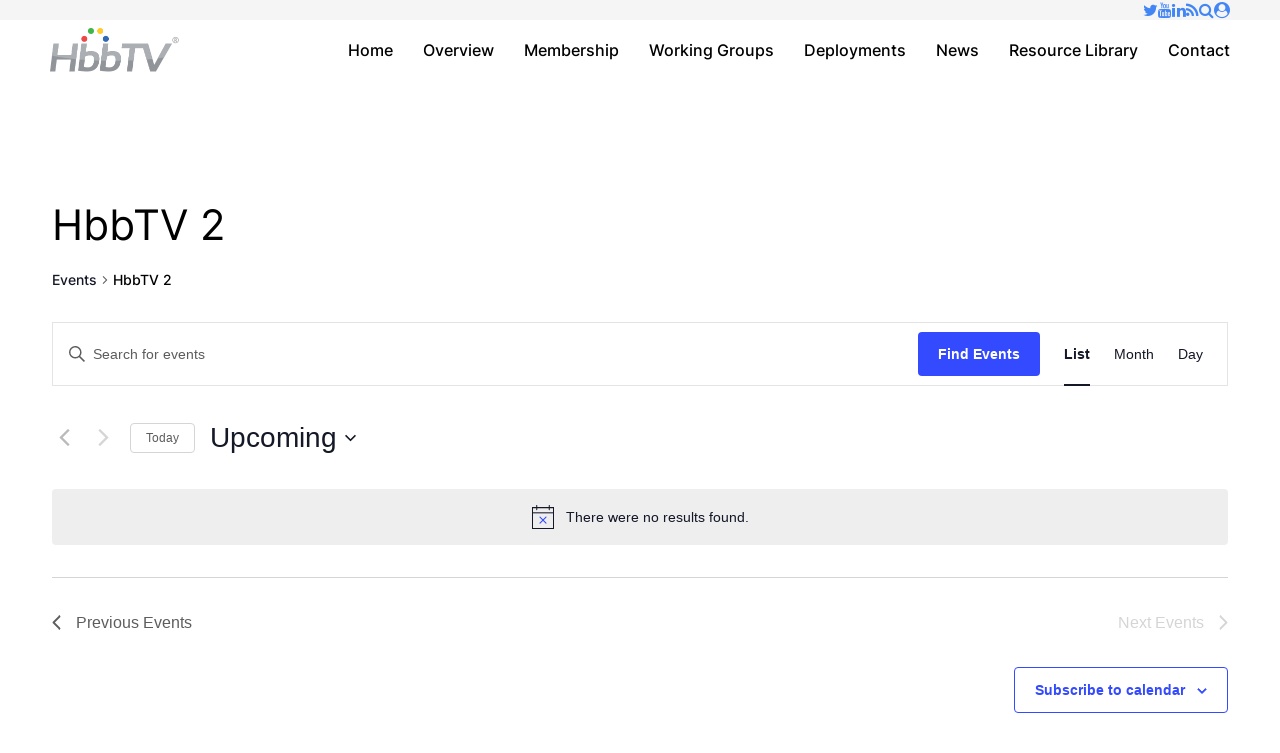

--- FILE ---
content_type: text/html; charset=UTF-8
request_url: https://www.hbbtv.org/events/tag/hbbtv-2/
body_size: 17133
content:
<!doctype html>
<html lang="en-GB">
<head>
	
	<meta charset="UTF-8">
  <meta http-equiv="X-UA-Compatible" content="IE=edge">
  <meta name="viewport" content="width=device-width, initial-scale=1">
  
  <link rel="apple-touch-icon" sizes="57x57" href="https://www.hbbtv.org/wp-content/themes/hbbtv/images/icons/apple-icon-57x57.png">
  <link rel="apple-touch-icon" sizes="60x60" href="https://www.hbbtv.org/wp-content/themes/hbbtv/images/icons/apple-icon-60x60.png">
  <link rel="apple-touch-icon" sizes="72x72" href="https://www.hbbtv.org/wp-content/themes/hbbtv/images/icons/apple-icon-72x72.png">
  <link rel="apple-touch-icon" sizes="76x76" href="https://www.hbbtv.org/wp-content/themes/hbbtv/images/icons/apple-icon-76x76.png">
  <link rel="apple-touch-icon" sizes="114x114" href="https://www.hbbtv.org/wp-content/themes/hbbtv/images/icons/apple-icon-114x114.png">
  <link rel="apple-touch-icon" sizes="120x120" href="https://www.hbbtv.org/wp-content/themes/hbbtv/images/icons/apple-icon-120x120.png">
  <link rel="apple-touch-icon" sizes="144x144" href="https://www.hbbtv.org/wp-content/themes/hbbtv/images/icons/apple-icon-144x144.png">
  <link rel="apple-touch-icon" sizes="152x152" href="https://www.hbbtv.org/wp-content/themes/hbbtv/images/icons/apple-icon-152x152.png">
  <link rel="apple-touch-icon" sizes="180x180" href="https://www.hbbtv.org/wp-content/themes/hbbtv/images/icons/apple-icon-180x180.png">
  <link rel="icon" type="image/png" sizes="192x192"  href="https://www.hbbtv.org/wp-content/themes/hbbtv/images/icons/android-icon-192x192.png">
  <link rel="icon" type="image/png" sizes="32x32" href="https://www.hbbtv.org/wp-content/themes/hbbtv/images/icons/favicon-32x32.png">
  <link rel="icon" type="image/png" sizes="96x96" href="https://www.hbbtv.org/wp-content/themes/hbbtv/images/icons/favicon-96x96.png">
  <link rel="icon" type="image/png" sizes="16x16" href="https://www.hbbtv.org/wp-content/themes/hbbtv/images/icons/favicon-16x16.png">
  <link rel="manifest" href="https://www.hbbtv.org/wp-content/themes/hbbtv/images/icons/manifest.json">
  <meta name="msapplication-TileColor" content="#ffffff">
  <meta name="msapplication-TileImage" content="https://www.hbbtv.org/wp-content/themes/hbbtv/images/icons/ms-icon-144x144.png">
  <meta name="theme-color" content="#ffffff">
	
	
	<title>Events from November 26, 2019 - October 24, 2020HbbTV</title>
     
<!--	<link rel="stylesheet" href="/wp-content/themes/hbbtv/style.css" type="text/css" />-->
	
	<link rel="pingback" href="https://www.hbbtv.org/xmlrpc.php" />
  
    
  <script type="text/javascript">
    var current_url = 'https://www.hbbtv.org/events/tag/hbbtv-2/';
    var trim_url = '/events/tag/hbbtv-2/';
    var ajaxurl = '/wp-admin/admin-ajax.php';
    
    var deployments = {};
    
    var is_resources_page = false;
    
    
            deployments.AL = {
          name: 'Albania',
          description: 'Click for details',
          color: '#4385f5',
          hover_color: '#7aa9f7',
          url:  'javascript: triggerCountryClick("#country-al");',
          hide: 'no',
          inactive: 'no'
        };
                deployments.DZ = {
          name: 'Algeria',
          description: 'Click for details',
          color: '#4385f5',
          hover_color: '#7aa9f7',
          url:  'javascript: triggerCountryClick("#country-dz");',
          hide: 'no',
          inactive: 'no'
        };
                deployments.AU = {
          name: 'Australia',
          description: 'Click for details',
          color: '#4385f5',
          hover_color: '#7aa9f7',
          url:  'javascript: triggerCountryClick("#country-au");',
          hide: 'no',
          inactive: 'no'
        };
                deployments.AT = {
          name: 'Austria',
          description: 'Click for details',
          color: '#4385f5',
          hover_color: '#7aa9f7',
          url:  'javascript: triggerCountryClick("#country-at");',
          hide: 'no',
          inactive: 'no'
        };
                deployments.BY = {
          name: 'Belarus',
          description: 'Click for details',
          color: '#4385f5',
          hover_color: '#7aa9f7',
          url:  'javascript: triggerCountryClick("#country-by");',
          hide: 'no',
          inactive: 'no'
        };
                deployments.BE = {
          name: 'Belgium',
          description: 'Click for details',
          color: '#4385f5',
          hover_color: '#7aa9f7',
          url:  'javascript: triggerCountryClick("#country-be");',
          hide: 'no',
          inactive: 'no'
        };
                deployments.BA = {
          name: 'Bosnia and Herzegovina',
          description: 'Click for details',
          color: '#4385f5',
          hover_color: '#7aa9f7',
          url:  'javascript: triggerCountryClick("#country-ba");',
          hide: 'no',
          inactive: 'no'
        };
                deployments.BG = {
          name: 'Bulgaria',
          description: 'Click for details',
          color: '#4385f5',
          hover_color: '#7aa9f7',
          url:  'javascript: triggerCountryClick("#country-bg");',
          hide: 'no',
          inactive: 'no'
        };
                deployments.HR = {
          name: 'Croatia',
          description: 'Click for details',
          color: '#4385f5',
          hover_color: '#7aa9f7',
          url:  'javascript: triggerCountryClick("#country-hr");',
          hide: 'no',
          inactive: 'no'
        };
                deployments.CZ = {
          name: 'Czech Republic',
          description: 'Click for details',
          color: '#4385f5',
          hover_color: '#7aa9f7',
          url:  'javascript: triggerCountryClick("#country-cz");',
          hide: 'no',
          inactive: 'no'
        };
                deployments.DK = {
          name: 'Denmark',
          description: 'Click for details',
          color: '#4385f5',
          hover_color: '#7aa9f7',
          url:  'javascript: triggerCountryClick("#country-dk");',
          hide: 'no',
          inactive: 'no'
        };
                deployments.EG = {
          name: 'Egypt',
          description: 'Click for details',
          color: '#4385f5',
          hover_color: '#7aa9f7',
          url:  'javascript: triggerCountryClick("#country-eg");',
          hide: 'no',
          inactive: 'no'
        };
                deployments.EE = {
          name: 'Estonia',
          description: 'Click for details',
          color: '#4385f5',
          hover_color: '#7aa9f7',
          url:  'javascript: triggerCountryClick("#country-ee");',
          hide: 'no',
          inactive: 'no'
        };
                deployments.FI = {
          name: 'Finland',
          description: 'Click for details',
          color: '#4385f5',
          hover_color: '#7aa9f7',
          url:  'javascript: triggerCountryClick("#country-fi");',
          hide: 'no',
          inactive: 'no'
        };
                deployments.FR = {
          name: 'France',
          description: 'Click for details',
          color: '#4385f5',
          hover_color: '#7aa9f7',
          url:  'javascript: triggerCountryClick("#country-fr");',
          hide: 'no',
          inactive: 'no'
        };
                deployments.DE = {
          name: 'Germany',
          description: 'Click for details',
          color: '#4385f5',
          hover_color: '#7aa9f7',
          url:  'javascript: triggerCountryClick("#country-de");',
          hide: 'no',
          inactive: 'no'
        };
                deployments.GR = {
          name: 'Greece',
          description: 'Click for details',
          color: '#4385f5',
          hover_color: '#7aa9f7',
          url:  'javascript: triggerCountryClick("#country-gr");',
          hide: 'no',
          inactive: 'no'
        };
                deployments.HU = {
          name: 'Hungary',
          description: 'Click for details',
          color: '#4385f5',
          hover_color: '#7aa9f7',
          url:  'javascript: triggerCountryClick("#country-hu");',
          hide: 'no',
          inactive: 'no'
        };
                deployments.ID = {
          name: 'Indonesia',
          description: 'Click for details',
          color: '#4385f5',
          hover_color: '#7aa9f7',
          url:  'javascript: triggerCountryClick("#country-id");',
          hide: 'no',
          inactive: 'no'
        };
                deployments.IR = {
          name: 'Iran',
          description: 'Click for details',
          color: '#4385f5',
          hover_color: '#7aa9f7',
          url:  'javascript: triggerCountryClick("#country-ir");',
          hide: 'no',
          inactive: 'no'
        };
                deployments.IE = {
          name: 'Ireland',
          description: 'Click for details',
          color: '#4385f5',
          hover_color: '#7aa9f7',
          url:  'javascript: triggerCountryClick("#country-ie");',
          hide: 'no',
          inactive: 'no'
        };
                deployments.IT = {
          name: 'Italy',
          description: 'Click for details',
          color: '#4385f5',
          hover_color: '#7aa9f7',
          url:  'javascript: triggerCountryClick("#country-it");',
          hide: 'no',
          inactive: 'no'
        };
                deployments.JO = {
          name: 'Jordan',
          description: 'Click for details',
          color: '#4385f5',
          hover_color: '#7aa9f7',
          url:  'javascript: triggerCountryClick("#country-jo");',
          hide: 'no',
          inactive: 'no'
        };
                deployments.LV = {
          name: 'Latvia',
          description: 'Click for details',
          color: '#4385f5',
          hover_color: '#7aa9f7',
          url:  'javascript: triggerCountryClick("#country-lv");',
          hide: 'no',
          inactive: 'no'
        };
                deployments.LB = {
          name: 'Lebanon',
          description: 'Click for details',
          color: '#4385f5',
          hover_color: '#7aa9f7',
          url:  'javascript: triggerCountryClick("#country-lb");',
          hide: 'no',
          inactive: 'no'
        };
                deployments.LT = {
          name: 'Lithuania',
          description: 'Click for details',
          color: '#4385f5',
          hover_color: '#7aa9f7',
          url:  'javascript: triggerCountryClick("#country-lt");',
          hide: 'no',
          inactive: 'no'
        };
                deployments.LU = {
          name: 'Luxembourg',
          description: 'Click for details',
          color: '#4385f5',
          hover_color: '#7aa9f7',
          url:  'javascript: triggerCountryClick("#country-lu");',
          hide: 'no',
          inactive: 'no'
        };
                deployments.MU = {
          name: 'Mauritius',
          description: '',
          color: '',
          hover_color: '',
          url:  '',
          hide: 'no',
          inactive: 'yes'
        };
                deployments.MD = {
          name: 'Moldova',
          description: 'Click for details',
          color: '#4385f5',
          hover_color: '#7aa9f7',
          url:  'javascript: triggerCountryClick("#country-md");',
          hide: 'no',
          inactive: 'no'
        };
                deployments.ME = {
          name: 'Montenegro',
          description: 'Click for details',
          color: '#4385f5',
          hover_color: '#7aa9f7',
          url:  'javascript: triggerCountryClick("#country-me");',
          hide: 'no',
          inactive: 'no'
        };
                deployments.MA = {
          name: 'Morocco',
          description: 'Click for details',
          color: '#4385f5',
          hover_color: '#7aa9f7',
          url:  'javascript: triggerCountryClick("#country-ma");',
          hide: 'no',
          inactive: 'no'
        };
                deployments.NZ = {
          name: 'New Zealand',
          description: 'Click for details',
          color: '#4385f5',
          hover_color: '#7aa9f7',
          url:  'javascript: triggerCountryClick("#country-nz");',
          hide: 'no',
          inactive: 'no'
        };
                deployments.MK = {
          name: 'Macedonia',
          description: 'Click for details',
          color: '#4385f5',
          hover_color: '#7aa9f7',
          url:  'javascript: triggerCountryClick("#country-mk");',
          hide: 'no',
          inactive: 'no'
        };
                deployments.NO = {
          name: 'Norway',
          description: 'Click for details',
          color: '#4385f5',
          hover_color: '#7aa9f7',
          url:  'javascript: triggerCountryClick("#country-no");',
          hide: 'no',
          inactive: 'no'
        };
                deployments.PL = {
          name: 'Poland',
          description: 'Click for details',
          color: '#4385f5',
          hover_color: '#7aa9f7',
          url:  'javascript: triggerCountryClick("#country-pl");',
          hide: 'no',
          inactive: 'no'
        };
                deployments.PT = {
          name: 'Portugal',
          description: 'Click for details',
          color: '#4385f5',
          hover_color: '#7aa9f7',
          url:  'javascript: triggerCountryClick("#country-pt");',
          hide: 'no',
          inactive: 'no'
        };
                deployments.QA = {
          name: 'Qatar',
          description: 'Click for details',
          color: '#4385f5',
          hover_color: '#7aa9f7',
          url:  'javascript: triggerCountryClick("#country-qa");',
          hide: 'no',
          inactive: 'no'
        };
                deployments.RO = {
          name: 'Romania',
          description: 'Click for details',
          color: '#4385f5',
          hover_color: '#7aa9f7',
          url:  'javascript: triggerCountryClick("#country-ro");',
          hide: 'no',
          inactive: 'no'
        };
                deployments.RU = {
          name: 'Russia',
          description: 'Click for details',
          color: '#4385f5',
          hover_color: '#7aa9f7',
          url:  'javascript: triggerCountryClick("#country-ru");',
          hide: 'no',
          inactive: 'no'
        };
                deployments.SA = {
          name: 'Saudi Arabia',
          description: 'Click for details',
          color: '#4385f5',
          hover_color: '#7aa9f7',
          url:  'javascript: triggerCountryClick("#country-sa");',
          hide: 'no',
          inactive: 'no'
        };
                deployments.RS = {
          name: 'Serbia',
          description: 'Click for details',
          color: '#4385f5',
          hover_color: '#7aa9f7',
          url:  'javascript: triggerCountryClick("#country-rs");',
          hide: 'no',
          inactive: 'no'
        };
                deployments.SK = {
          name: 'Slovakia',
          description: 'Click for details',
          color: '#4385f5',
          hover_color: '#7aa9f7',
          url:  'javascript: triggerCountryClick("#country-sk");',
          hide: 'no',
          inactive: 'no'
        };
                deployments.SI = {
          name: 'Slovenia',
          description: 'Click for details',
          color: '#4385f5',
          hover_color: '#7aa9f7',
          url:  'javascript: triggerCountryClick("#country-si");',
          hide: 'no',
          inactive: 'no'
        };
                deployments.ES = {
          name: 'Spain',
          description: 'Click for details',
          color: '#4385f5',
          hover_color: '#7aa9f7',
          url:  'javascript: triggerCountryClick("#country-es");',
          hide: 'no',
          inactive: 'no'
        };
                deployments.SE = {
          name: 'Sweden',
          description: 'Click for details',
          color: '#4385f5',
          hover_color: '#7aa9f7',
          url:  'javascript: triggerCountryClick("#country-se");',
          hide: 'no',
          inactive: 'no'
        };
                deployments.CH = {
          name: 'Switzerland',
          description: 'Click for details',
          color: '#4385f5',
          hover_color: '#7aa9f7',
          url:  'javascript: triggerCountryClick("#country-ch");',
          hide: 'no',
          inactive: 'no'
        };
                deployments.NL = {
          name: 'Netherlands',
          description: 'Click for details',
          color: '#4385f5',
          hover_color: '#7aa9f7',
          url:  'javascript: triggerCountryClick("#country-nl");',
          hide: 'no',
          inactive: 'no'
        };
                deployments.TN = {
          name: 'Tunisia',
          description: 'Click for details',
          color: '#4385f5',
          hover_color: '#7aa9f7',
          url:  'javascript: triggerCountryClick("#country-tn");',
          hide: 'no',
          inactive: 'no'
        };
                deployments.TR = {
          name: 'Turkey',
          description: 'Click for details',
          color: '#4385f5',
          hover_color: '#7aa9f7',
          url:  'javascript: triggerCountryClick("#country-tr");',
          hide: 'no',
          inactive: 'no'
        };
                deployments.UA = {
          name: 'Ukraine',
          description: 'Click for details',
          color: '#4385f5',
          hover_color: '#7aa9f7',
          url:  'javascript: triggerCountryClick("#country-ua");',
          hide: 'no',
          inactive: 'no'
        };
                deployments.AE = {
          name: 'United Arab Emirates',
          description: 'Click for details',
          color: '#4385f5',
          hover_color: '#7aa9f7',
          url:  'javascript: triggerCountryClick("#country-ae");',
          hide: 'no',
          inactive: 'no'
        };
                deployments.GB = {
          name: 'United Kingdom',
          description: 'Click for details',
          color: '#4385f5',
          hover_color: '#7aa9f7',
          url:  'javascript: triggerCountryClick("#country-gb");',
          hide: 'no',
          inactive: 'no'
        };
          </script>

	  
  <link rel='stylesheet' id='tribe-events-views-v2-bootstrap-datepicker-styles-css' href='https://www.hbbtv.org/wp-content/plugins/the-events-calendar/vendor/bootstrap-datepicker/css/bootstrap-datepicker.standalone.min.css?ver=6.14.2' type='text/css' media='all' />
<link rel='stylesheet' id='tec-variables-skeleton-css' href='https://www.hbbtv.org/wp-content/plugins/the-events-calendar/common/build/css/variables-skeleton.css?ver=6.8.4' type='text/css' media='all' />
<link rel='stylesheet' id='tribe-common-skeleton-style-css' href='https://www.hbbtv.org/wp-content/plugins/the-events-calendar/common/build/css/common-skeleton.css?ver=6.8.4' type='text/css' media='all' />
<link rel='stylesheet' id='tribe-tooltipster-css-css' href='https://www.hbbtv.org/wp-content/plugins/the-events-calendar/common/vendor/tooltipster/tooltipster.bundle.min.css?ver=6.8.4' type='text/css' media='all' />
<link rel='stylesheet' id='tribe-events-views-v2-skeleton-css' href='https://www.hbbtv.org/wp-content/plugins/the-events-calendar/build/css/views-skeleton.css?ver=6.14.2' type='text/css' media='all' />
<link rel='stylesheet' id='tec-variables-full-css' href='https://www.hbbtv.org/wp-content/plugins/the-events-calendar/common/build/css/variables-full.css?ver=6.8.4' type='text/css' media='all' />
<link rel='stylesheet' id='tribe-common-full-style-css' href='https://www.hbbtv.org/wp-content/plugins/the-events-calendar/common/build/css/common-full.css?ver=6.8.4' type='text/css' media='all' />
<link rel='stylesheet' id='tribe-events-views-v2-full-css' href='https://www.hbbtv.org/wp-content/plugins/the-events-calendar/build/css/views-full.css?ver=6.14.2' type='text/css' media='all' />
<link rel='stylesheet' id='tribe-events-views-v2-print-css' href='https://www.hbbtv.org/wp-content/plugins/the-events-calendar/build/css/views-print.css?ver=6.14.2' type='text/css' media='print' />
<meta name='robots' content='max-image-preview:large' />
	<style>img:is([sizes="auto" i], [sizes^="auto," i]) { contain-intrinsic-size: 3000px 1500px }</style>
	<link rel="alternate" type="application/rss+xml" title="HbbTV &raquo; Feed" href="https://www.hbbtv.org/feed/" />
<link rel="alternate" type="text/calendar" title="HbbTV &raquo; iCal Feed" href="https://www.hbbtv.org/events/?ical=1" />
<link rel="alternate" type="application/rss+xml" title="HbbTV &raquo; Events Feed" href="https://www.hbbtv.org/events/feed/" />
<script type="text/javascript">
/* <![CDATA[ */
window._wpemojiSettings = {"baseUrl":"https:\/\/s.w.org\/images\/core\/emoji\/16.0.1\/72x72\/","ext":".png","svgUrl":"https:\/\/s.w.org\/images\/core\/emoji\/16.0.1\/svg\/","svgExt":".svg","source":{"concatemoji":"https:\/\/www.hbbtv.org\/wp-includes\/js\/wp-emoji-release.min.js?ver=6.8.3"}};
/*! This file is auto-generated */
!function(s,n){var o,i,e;function c(e){try{var t={supportTests:e,timestamp:(new Date).valueOf()};sessionStorage.setItem(o,JSON.stringify(t))}catch(e){}}function p(e,t,n){e.clearRect(0,0,e.canvas.width,e.canvas.height),e.fillText(t,0,0);var t=new Uint32Array(e.getImageData(0,0,e.canvas.width,e.canvas.height).data),a=(e.clearRect(0,0,e.canvas.width,e.canvas.height),e.fillText(n,0,0),new Uint32Array(e.getImageData(0,0,e.canvas.width,e.canvas.height).data));return t.every(function(e,t){return e===a[t]})}function u(e,t){e.clearRect(0,0,e.canvas.width,e.canvas.height),e.fillText(t,0,0);for(var n=e.getImageData(16,16,1,1),a=0;a<n.data.length;a++)if(0!==n.data[a])return!1;return!0}function f(e,t,n,a){switch(t){case"flag":return n(e,"\ud83c\udff3\ufe0f\u200d\u26a7\ufe0f","\ud83c\udff3\ufe0f\u200b\u26a7\ufe0f")?!1:!n(e,"\ud83c\udde8\ud83c\uddf6","\ud83c\udde8\u200b\ud83c\uddf6")&&!n(e,"\ud83c\udff4\udb40\udc67\udb40\udc62\udb40\udc65\udb40\udc6e\udb40\udc67\udb40\udc7f","\ud83c\udff4\u200b\udb40\udc67\u200b\udb40\udc62\u200b\udb40\udc65\u200b\udb40\udc6e\u200b\udb40\udc67\u200b\udb40\udc7f");case"emoji":return!a(e,"\ud83e\udedf")}return!1}function g(e,t,n,a){var r="undefined"!=typeof WorkerGlobalScope&&self instanceof WorkerGlobalScope?new OffscreenCanvas(300,150):s.createElement("canvas"),o=r.getContext("2d",{willReadFrequently:!0}),i=(o.textBaseline="top",o.font="600 32px Arial",{});return e.forEach(function(e){i[e]=t(o,e,n,a)}),i}function t(e){var t=s.createElement("script");t.src=e,t.defer=!0,s.head.appendChild(t)}"undefined"!=typeof Promise&&(o="wpEmojiSettingsSupports",i=["flag","emoji"],n.supports={everything:!0,everythingExceptFlag:!0},e=new Promise(function(e){s.addEventListener("DOMContentLoaded",e,{once:!0})}),new Promise(function(t){var n=function(){try{var e=JSON.parse(sessionStorage.getItem(o));if("object"==typeof e&&"number"==typeof e.timestamp&&(new Date).valueOf()<e.timestamp+604800&&"object"==typeof e.supportTests)return e.supportTests}catch(e){}return null}();if(!n){if("undefined"!=typeof Worker&&"undefined"!=typeof OffscreenCanvas&&"undefined"!=typeof URL&&URL.createObjectURL&&"undefined"!=typeof Blob)try{var e="postMessage("+g.toString()+"("+[JSON.stringify(i),f.toString(),p.toString(),u.toString()].join(",")+"));",a=new Blob([e],{type:"text/javascript"}),r=new Worker(URL.createObjectURL(a),{name:"wpTestEmojiSupports"});return void(r.onmessage=function(e){c(n=e.data),r.terminate(),t(n)})}catch(e){}c(n=g(i,f,p,u))}t(n)}).then(function(e){for(var t in e)n.supports[t]=e[t],n.supports.everything=n.supports.everything&&n.supports[t],"flag"!==t&&(n.supports.everythingExceptFlag=n.supports.everythingExceptFlag&&n.supports[t]);n.supports.everythingExceptFlag=n.supports.everythingExceptFlag&&!n.supports.flag,n.DOMReady=!1,n.readyCallback=function(){n.DOMReady=!0}}).then(function(){return e}).then(function(){var e;n.supports.everything||(n.readyCallback(),(e=n.source||{}).concatemoji?t(e.concatemoji):e.wpemoji&&e.twemoji&&(t(e.twemoji),t(e.wpemoji)))}))}((window,document),window._wpemojiSettings);
/* ]]> */
</script>
<style id='wp-emoji-styles-inline-css' type='text/css'>

	img.wp-smiley, img.emoji {
		display: inline !important;
		border: none !important;
		box-shadow: none !important;
		height: 1em !important;
		width: 1em !important;
		margin: 0 0.07em !important;
		vertical-align: -0.1em !important;
		background: none !important;
		padding: 0 !important;
	}
</style>
<link rel='stylesheet' id='wp-block-library-css' href='https://www.hbbtv.org/wp-includes/css/dist/block-library/style.min.css?ver=6.8.3' type='text/css' media='all' />
<style id='classic-theme-styles-inline-css' type='text/css'>
/*! This file is auto-generated */
.wp-block-button__link{color:#fff;background-color:#32373c;border-radius:9999px;box-shadow:none;text-decoration:none;padding:calc(.667em + 2px) calc(1.333em + 2px);font-size:1.125em}.wp-block-file__button{background:#32373c;color:#fff;text-decoration:none}
</style>
<style id='global-styles-inline-css' type='text/css'>
:root{--wp--preset--aspect-ratio--square: 1;--wp--preset--aspect-ratio--4-3: 4/3;--wp--preset--aspect-ratio--3-4: 3/4;--wp--preset--aspect-ratio--3-2: 3/2;--wp--preset--aspect-ratio--2-3: 2/3;--wp--preset--aspect-ratio--16-9: 16/9;--wp--preset--aspect-ratio--9-16: 9/16;--wp--preset--color--black: #000000;--wp--preset--color--cyan-bluish-gray: #abb8c3;--wp--preset--color--white: #ffffff;--wp--preset--color--pale-pink: #f78da7;--wp--preset--color--vivid-red: #cf2e2e;--wp--preset--color--luminous-vivid-orange: #ff6900;--wp--preset--color--luminous-vivid-amber: #fcb900;--wp--preset--color--light-green-cyan: #7bdcb5;--wp--preset--color--vivid-green-cyan: #00d084;--wp--preset--color--pale-cyan-blue: #8ed1fc;--wp--preset--color--vivid-cyan-blue: #0693e3;--wp--preset--color--vivid-purple: #9b51e0;--wp--preset--gradient--vivid-cyan-blue-to-vivid-purple: linear-gradient(135deg,rgba(6,147,227,1) 0%,rgb(155,81,224) 100%);--wp--preset--gradient--light-green-cyan-to-vivid-green-cyan: linear-gradient(135deg,rgb(122,220,180) 0%,rgb(0,208,130) 100%);--wp--preset--gradient--luminous-vivid-amber-to-luminous-vivid-orange: linear-gradient(135deg,rgba(252,185,0,1) 0%,rgba(255,105,0,1) 100%);--wp--preset--gradient--luminous-vivid-orange-to-vivid-red: linear-gradient(135deg,rgba(255,105,0,1) 0%,rgb(207,46,46) 100%);--wp--preset--gradient--very-light-gray-to-cyan-bluish-gray: linear-gradient(135deg,rgb(238,238,238) 0%,rgb(169,184,195) 100%);--wp--preset--gradient--cool-to-warm-spectrum: linear-gradient(135deg,rgb(74,234,220) 0%,rgb(151,120,209) 20%,rgb(207,42,186) 40%,rgb(238,44,130) 60%,rgb(251,105,98) 80%,rgb(254,248,76) 100%);--wp--preset--gradient--blush-light-purple: linear-gradient(135deg,rgb(255,206,236) 0%,rgb(152,150,240) 100%);--wp--preset--gradient--blush-bordeaux: linear-gradient(135deg,rgb(254,205,165) 0%,rgb(254,45,45) 50%,rgb(107,0,62) 100%);--wp--preset--gradient--luminous-dusk: linear-gradient(135deg,rgb(255,203,112) 0%,rgb(199,81,192) 50%,rgb(65,88,208) 100%);--wp--preset--gradient--pale-ocean: linear-gradient(135deg,rgb(255,245,203) 0%,rgb(182,227,212) 50%,rgb(51,167,181) 100%);--wp--preset--gradient--electric-grass: linear-gradient(135deg,rgb(202,248,128) 0%,rgb(113,206,126) 100%);--wp--preset--gradient--midnight: linear-gradient(135deg,rgb(2,3,129) 0%,rgb(40,116,252) 100%);--wp--preset--font-size--small: 13px;--wp--preset--font-size--medium: 20px;--wp--preset--font-size--large: 36px;--wp--preset--font-size--x-large: 42px;--wp--preset--spacing--20: 0.44rem;--wp--preset--spacing--30: 0.67rem;--wp--preset--spacing--40: 1rem;--wp--preset--spacing--50: 1.5rem;--wp--preset--spacing--60: 2.25rem;--wp--preset--spacing--70: 3.38rem;--wp--preset--spacing--80: 5.06rem;--wp--preset--shadow--natural: 6px 6px 9px rgba(0, 0, 0, 0.2);--wp--preset--shadow--deep: 12px 12px 50px rgba(0, 0, 0, 0.4);--wp--preset--shadow--sharp: 6px 6px 0px rgba(0, 0, 0, 0.2);--wp--preset--shadow--outlined: 6px 6px 0px -3px rgba(255, 255, 255, 1), 6px 6px rgba(0, 0, 0, 1);--wp--preset--shadow--crisp: 6px 6px 0px rgba(0, 0, 0, 1);}:where(.is-layout-flex){gap: 0.5em;}:where(.is-layout-grid){gap: 0.5em;}body .is-layout-flex{display: flex;}.is-layout-flex{flex-wrap: wrap;align-items: center;}.is-layout-flex > :is(*, div){margin: 0;}body .is-layout-grid{display: grid;}.is-layout-grid > :is(*, div){margin: 0;}:where(.wp-block-columns.is-layout-flex){gap: 2em;}:where(.wp-block-columns.is-layout-grid){gap: 2em;}:where(.wp-block-post-template.is-layout-flex){gap: 1.25em;}:where(.wp-block-post-template.is-layout-grid){gap: 1.25em;}.has-black-color{color: var(--wp--preset--color--black) !important;}.has-cyan-bluish-gray-color{color: var(--wp--preset--color--cyan-bluish-gray) !important;}.has-white-color{color: var(--wp--preset--color--white) !important;}.has-pale-pink-color{color: var(--wp--preset--color--pale-pink) !important;}.has-vivid-red-color{color: var(--wp--preset--color--vivid-red) !important;}.has-luminous-vivid-orange-color{color: var(--wp--preset--color--luminous-vivid-orange) !important;}.has-luminous-vivid-amber-color{color: var(--wp--preset--color--luminous-vivid-amber) !important;}.has-light-green-cyan-color{color: var(--wp--preset--color--light-green-cyan) !important;}.has-vivid-green-cyan-color{color: var(--wp--preset--color--vivid-green-cyan) !important;}.has-pale-cyan-blue-color{color: var(--wp--preset--color--pale-cyan-blue) !important;}.has-vivid-cyan-blue-color{color: var(--wp--preset--color--vivid-cyan-blue) !important;}.has-vivid-purple-color{color: var(--wp--preset--color--vivid-purple) !important;}.has-black-background-color{background-color: var(--wp--preset--color--black) !important;}.has-cyan-bluish-gray-background-color{background-color: var(--wp--preset--color--cyan-bluish-gray) !important;}.has-white-background-color{background-color: var(--wp--preset--color--white) !important;}.has-pale-pink-background-color{background-color: var(--wp--preset--color--pale-pink) !important;}.has-vivid-red-background-color{background-color: var(--wp--preset--color--vivid-red) !important;}.has-luminous-vivid-orange-background-color{background-color: var(--wp--preset--color--luminous-vivid-orange) !important;}.has-luminous-vivid-amber-background-color{background-color: var(--wp--preset--color--luminous-vivid-amber) !important;}.has-light-green-cyan-background-color{background-color: var(--wp--preset--color--light-green-cyan) !important;}.has-vivid-green-cyan-background-color{background-color: var(--wp--preset--color--vivid-green-cyan) !important;}.has-pale-cyan-blue-background-color{background-color: var(--wp--preset--color--pale-cyan-blue) !important;}.has-vivid-cyan-blue-background-color{background-color: var(--wp--preset--color--vivid-cyan-blue) !important;}.has-vivid-purple-background-color{background-color: var(--wp--preset--color--vivid-purple) !important;}.has-black-border-color{border-color: var(--wp--preset--color--black) !important;}.has-cyan-bluish-gray-border-color{border-color: var(--wp--preset--color--cyan-bluish-gray) !important;}.has-white-border-color{border-color: var(--wp--preset--color--white) !important;}.has-pale-pink-border-color{border-color: var(--wp--preset--color--pale-pink) !important;}.has-vivid-red-border-color{border-color: var(--wp--preset--color--vivid-red) !important;}.has-luminous-vivid-orange-border-color{border-color: var(--wp--preset--color--luminous-vivid-orange) !important;}.has-luminous-vivid-amber-border-color{border-color: var(--wp--preset--color--luminous-vivid-amber) !important;}.has-light-green-cyan-border-color{border-color: var(--wp--preset--color--light-green-cyan) !important;}.has-vivid-green-cyan-border-color{border-color: var(--wp--preset--color--vivid-green-cyan) !important;}.has-pale-cyan-blue-border-color{border-color: var(--wp--preset--color--pale-cyan-blue) !important;}.has-vivid-cyan-blue-border-color{border-color: var(--wp--preset--color--vivid-cyan-blue) !important;}.has-vivid-purple-border-color{border-color: var(--wp--preset--color--vivid-purple) !important;}.has-vivid-cyan-blue-to-vivid-purple-gradient-background{background: var(--wp--preset--gradient--vivid-cyan-blue-to-vivid-purple) !important;}.has-light-green-cyan-to-vivid-green-cyan-gradient-background{background: var(--wp--preset--gradient--light-green-cyan-to-vivid-green-cyan) !important;}.has-luminous-vivid-amber-to-luminous-vivid-orange-gradient-background{background: var(--wp--preset--gradient--luminous-vivid-amber-to-luminous-vivid-orange) !important;}.has-luminous-vivid-orange-to-vivid-red-gradient-background{background: var(--wp--preset--gradient--luminous-vivid-orange-to-vivid-red) !important;}.has-very-light-gray-to-cyan-bluish-gray-gradient-background{background: var(--wp--preset--gradient--very-light-gray-to-cyan-bluish-gray) !important;}.has-cool-to-warm-spectrum-gradient-background{background: var(--wp--preset--gradient--cool-to-warm-spectrum) !important;}.has-blush-light-purple-gradient-background{background: var(--wp--preset--gradient--blush-light-purple) !important;}.has-blush-bordeaux-gradient-background{background: var(--wp--preset--gradient--blush-bordeaux) !important;}.has-luminous-dusk-gradient-background{background: var(--wp--preset--gradient--luminous-dusk) !important;}.has-pale-ocean-gradient-background{background: var(--wp--preset--gradient--pale-ocean) !important;}.has-electric-grass-gradient-background{background: var(--wp--preset--gradient--electric-grass) !important;}.has-midnight-gradient-background{background: var(--wp--preset--gradient--midnight) !important;}.has-small-font-size{font-size: var(--wp--preset--font-size--small) !important;}.has-medium-font-size{font-size: var(--wp--preset--font-size--medium) !important;}.has-large-font-size{font-size: var(--wp--preset--font-size--large) !important;}.has-x-large-font-size{font-size: var(--wp--preset--font-size--x-large) !important;}
:where(.wp-block-post-template.is-layout-flex){gap: 1.25em;}:where(.wp-block-post-template.is-layout-grid){gap: 1.25em;}
:where(.wp-block-columns.is-layout-flex){gap: 2em;}:where(.wp-block-columns.is-layout-grid){gap: 2em;}
:root :where(.wp-block-pullquote){font-size: 1.5em;line-height: 1.6;}
</style>
<link rel='stylesheet' id='contact-form-7-css' href='https://www.hbbtv.org/wp-content/plugins/contact-form-7/includes/css/styles.css?ver=6.1' type='text/css' media='all' />
<link rel='stylesheet' id='plugins-css' href='https://www.hbbtv.org/wp-content/themes/hbbtv/css/plugins.css?ver=6.8.3' type='text/css' media='all' />
<link rel='stylesheet' id='styles-css' href='https://www.hbbtv.org/wp-content/themes/hbbtv/style.css?ver=1753820551' type='text/css' media='all' />
<script type="text/javascript" src="https://www.hbbtv.org/wp-includes/js/jquery/jquery.min.js?ver=3.7.1" id="jquery-core-js"></script>
<script type="text/javascript" src="https://www.hbbtv.org/wp-includes/js/jquery/jquery-migrate.min.js?ver=3.4.1" id="jquery-migrate-js"></script>
<script type="text/javascript" src="https://www.hbbtv.org/wp-content/plugins/the-events-calendar/common/build/js/tribe-common.js?ver=9c44e11f3503a33e9540" id="tribe-common-js"></script>
<script type="text/javascript" src="https://www.hbbtv.org/wp-content/plugins/the-events-calendar/build/js/views/breakpoints.js?ver=4208de2df2852e0b91ec" id="tribe-events-views-v2-breakpoints-js"></script>
<script type="text/javascript" src="https://www.hbbtv.org/wp-content/themes/hbbtv/js/plugins.js?ver=1753820556" id="hbbtv-plugins-js"></script>
<script type="text/javascript" id="hbbtv-site-functions-js-extra">
/* <![CDATA[ */
var js_vars = {"ajaxurl":"https:\/\/www.hbbtv.org\/wp-admin\/admin-ajax.php","theme_url":"https:\/\/www.hbbtv.org\/wp-content\/themes\/hbbtv","siteUrl":"https:\/\/www.hbbtv.org\/wp-content\/themes\/hbbtv"};
/* ]]> */
</script>
<script type="text/javascript" src="https://www.hbbtv.org/wp-content/themes/hbbtv/js/site-functions.js?ver=1753820555" id="hbbtv-site-functions-js"></script>
<link rel="https://api.w.org/" href="https://www.hbbtv.org/wp-json/" /><link rel="alternate" title="JSON" type="application/json" href="https://www.hbbtv.org/wp-json/wp/v2/tags/24" /><link rel="EditURI" type="application/rsd+xml" title="RSD" href="https://www.hbbtv.org/xmlrpc.php?rsd" />
<meta name="generator" content="WordPress 6.8.3" />
<script>document.documentElement.className += " js";</script>
<meta name="tec-api-version" content="v1"><meta name="tec-api-origin" content="https://www.hbbtv.org"><link rel="alternate" href="https://www.hbbtv.org/wp-json/tribe/events/v1/events/?tags=hbbtv-2" /><link rel="icon" href="https://www.hbbtv.org/wp-content/uploads/2023/06/cropped-icon-100x100.png" sizes="32x32" />
<link rel="icon" href="https://www.hbbtv.org/wp-content/uploads/2023/06/cropped-icon-300x300.png" sizes="192x192" />
<link rel="apple-touch-icon" href="https://www.hbbtv.org/wp-content/uploads/2023/06/cropped-icon-300x300.png" />
<meta name="msapplication-TileImage" content="https://www.hbbtv.org/wp-content/uploads/2023/06/cropped-icon-300x300.png" />
		<style type="text/css" id="wp-custom-css">
			/* Secondary menu: tighter 2-row layout in landscape on small screens */
@media (max-width: 820px) and (orientation: landscape) {
  .section-navigation-menu .menu,
  #navigation-row .menu {
    display: flex;
    flex-wrap: wrap;
    justify-content: center;
    align-items: center;                 /* align items within each row */
    align-content: flex-start !important;/* key: don't distribute extra space between rows */
    row-gap: 0 !important;               /* kill flex row gap */
    column-gap: 0 !important;
    margin: 0 !important;
    padding: 0 !important;
    list-style: none;
    text-align: center;
  }

  .section-navigation-menu .menu > li,
  #navigation-row .menu > li {
    flex: 0 0 auto;
    margin: 0 !important;                /* remove any theme margins */
    padding: 0 !important;
    line-height: 1 !important;           /* compact row height */
  }

  .section-navigation-menu .menu > li + li,
  #navigation-row .menu > li + li {
    margin-left: 10px !important;        /* small horizontal spacing */
  }

  .section-navigation-menu .menu > li > a,
  #navigation-row .menu > li > a {
    display: inline-block;
    font-size: 12px;
    font-weight: 500;
    line-height: 1.1 !important;         /* tight internal spacing */
    padding: 3px 6px !important;         /* reduce vertical padding */
    text-decoration: none;
    color: inherit;
  }

  /* Trim the bar itself so it doesn't dominate */
  .section-navigation-menu,
  #navigation-row {
    padding-top: 4px !important;
    padding-bottom: 4px !important;
  }

  /* Some themes add container padding—neutralize it */
  .section-navigation-menu .container {
    padding-top: 0 !important;
    padding-bottom: 0 !important;
  }
}


/* Secondary menu — compact portrait layout on small screens */
@media (max-width: 640px) and (orientation: portrait) {

  /* Use a tight 2-column grid to control vertical spacing */
  .section-navigation-menu .menu,
  #navigation-row .menu {
    display: grid !important;
    grid-template-columns: repeat(2, minmax(0, 1fr));
    align-content: start;
    justify-items: start;     /* left-align labels; switch to center if you prefer */
    gap: 6px 12px;            /* row gap, column gap — tweak smaller if needed */
    list-style: none;
    margin: 0 !important;
    padding: 0 !important;
  }

  .section-navigation-menu .menu > li,
  #navigation-row .menu > li {
    margin: 0 !important;
    padding: 0 !important;
  }

  .section-navigation-menu .menu > li > a,
  #navigation-row .menu > li > a {
    display: block;
    font-size: 14px;          /* was quite large; 13–15px works well */
    font-weight: 500;
    line-height: 1.15 !important;
    padding: 4px 0 !important; /* tight vertical padding */
    text-decoration: none;
    color: inherit;
  }

  /* Trim padding on the menu bar itself */
  .section-navigation-menu,
  #navigation-row {
    padding-top: 4px !important;
    padding-bottom: 4px !important;
  }
}



/* Smaller font for the time column (row-label) on timed rows */
#symposium-program .calendar-events .calendar-column .event-row.with-time .row-label {
  font-size: 16px !important;
}

/* Tighter line height for all text inside the symposium program */
#symposium-program .calendar-events {
  line-height: 1.3; /* try 1.1–1.3 depending on your theme’s typography */
}

		</style>
		
<script>
  (function(i,s,o,g,r,a,m){i['GoogleAnalyticsObject']=r;i[r]=i[r]||function(){
  (i[r].q=i[r].q||[]).push(arguments)},i[r].l=1*new Date();a=s.createElement(o),
  m=s.getElementsByTagName(o)[0];a.async=1;a.src=g;m.parentNode.insertBefore(a,m)
  })(window,document,'script','//www.google-analytics.com/analytics.js','ga');
 
  ga('create', 'UA-68644462-1', 'auto');
  ga('send', 'pageview');
 
</script>

<!-- place this in your head tag -->
<script src='https://js.tito.io/v2' async></script>
  <!--[if lt IE 9]>
  <script src="http://html5shiv.googlecode.com/svn/trunk/html5.js"></script>
  <script src="https://oss.maxcdn.com/libs/respond.js/1.4.2/respond.min.js"></script>
  <![endif]-->
</head>

<body class="archive post-type-archive post-type-archive-tribe_events wp-theme-hbbtv tribe-events-page-template tribe-no-js tribe-filter-live frontend">
    
  <div id="page-wrap">
    <div id="header">
            <div id="top-row">
        <div class="container">
            <a href="https://twitter.com/HbbTV_official" target="_blank"><i class="fa fa-twitter"></i></a>
      <a href="https://www.youtube.com/user/HbbTVconsortium" target="_blank"><i class="fa fa-youtube"></i></a>
      <a href="https://www.linkedin.com/company/hbbtv-association/" target="_blank"><i class="fa fa-linkedin"></i></a>
      <a href="https://www.hbbtv.org/feed/" target="_blank"><i class="fa fa-rss"></i></a>
    
          <a href="#" class="search-toggle"><span class="fa fa-search"></span></a>

          <a href="https://member.hbbtv.org/site/login"  target="_blank" ><span><span class="fa fa-user-circle"></span></span></a>        </div>
      </div><!-- #top-row -->
      
            
      <div class="container">
        <div class="header-container">
          <div id="logo">
            <a href="https://www.hbbtv.org">
                            <img src="https://www.hbbtv.org/wp-content/uploads/2023/08/hbbtv-logo-2.png" width="128.5" height="46" alt="" loading="lazy">
                          </a>
          </div>
          
          <a href="#" id="menu-toggle">
            <span class="sr-only">Menu</span>
            <span class="fa fa-bars"></span>
          </a>

          <div id="navigation">
            <ul id="menu-main-menu" class="menu-header"><li class="menu-home"><a href="https://www.hbbtv.org/" data-ps2id-api="true">Home</a></li>
<li class="dropdown menu-overview"><a class="dropdown-toggle" data-target="#" href="https://www.hbbtv.org/overview/" data-ps2id-api="true">Overview <i class="caret fa fa-plus"></i></a>
<ul class="dropdown-menu">
	<li class="menu-hbbtv-overview"><a href="/overview/#hbbtv-overview" data-ps2id-api="true">HbbTV Overview</a></li>
	<li class="menu-how-it-works"><a href="/overview/#how-it-works" data-ps2id-api="true">How it Works</a></li>
	<li class="menu-highlighted-hbbtv-apps"><a href="/overview/#services" data-ps2id-api="true">Highlighted HbbTV Apps</a></li>
	<li class="menu-qas"><a href="/overview/#overview-faqs" data-ps2id-api="true">Q&#038;As</a></li>
</ul>
</li>
<li class="dropdown menu-membership"><a class="dropdown-toggle" data-target="#" href="https://www.hbbtv.org/membership/" data-ps2id-api="true">Membership <i class="caret fa fa-plus"></i></a>
<ul class="dropdown-menu">
	<li class="menu-membership-information"><a href="/membership/#contribute" data-ps2id-api="true">Membership Information</a></li>
	<li class="menu-how-to-join"><a href="/membership/#join" data-ps2id-api="true">How To Join</a></li>
	<li class="menu-members-area"><a href="/membership/#already-a-member" data-ps2id-api="true">Member’s Area</a></li>
	<li class="menu-members"><a href="/membership/#members" data-ps2id-api="true">Members</a></li>
</ul>
</li>
<li class="dropdown menu-working-groups"><a class="dropdown-toggle" data-target="#" href="https://www.hbbtv.org/working-groups/" data-ps2id-api="true">Working Groups <i class="caret fa fa-plus"></i></a>
<ul class="dropdown-menu">
	<li class="menu-steering-group"><a href="/working-groups/#steering-group" data-ps2id-api="true">Steering Group</a></li>
	<li class="menu-marketing-group"><a href="/working-groups/#marketing-group" data-ps2id-api="true">Marketing Group</a></li>
	<li class="menu-specification-group"><a href="/working-groups/#technical-specification-group" data-ps2id-api="true">Specification Group</a></li>
	<li class="menu-requirements-group"><a href="/working-groups/#requirements-group" data-ps2id-api="true">Requirements Group</a></li>
	<li class="menu-testing-group"><a href="/working-groups/#testing-group" data-ps2id-api="true">Testing Group</a></li>
</ul>
</li>
<li class="deployments-parent menu-deployments"><a href="https://www.hbbtv.org/deployments/" data-ps2id-api="true">Deployments</a></li>
<li class="dropdown menu-news"><a class="dropdown-toggle" data-target="#" href="https://www.hbbtv.org/news-events/" data-ps2id-api="true">News <i class="caret fa fa-plus"></i></a>
<ul class="dropdown-menu">
	<li class="menu-news"><a href="/news-events/#news" data-ps2id-api="true">News</a></li>
	<li class="active active menu-events-calendar"><a href="https://www.hbbtv.org/events/" data-ps2id-api="true">Events Calendar</a></li>
</ul>
</li>
<li class="dropdown menu-resource-library"><a class="dropdown-toggle" data-target="#" href="https://www.hbbtv.org/resource-library/" data-ps2id-api="true">Resource Library <i class="caret fa fa-plus"></i></a>
<ul class="dropdown-menu">
	<li class="menu-developer-portal"><a href="https://developer.hbbtv.org/" data-ps2id-api="true">Developer Portal</a></li>
	<li class="menu-specifications"><a href="/resource-library/#specifications" data-ps2id-api="true">Specifications</a></li>
	<li class="menu-testing-information-and-support"><a href="/resource-library/#testing-information-and-support" data-ps2id-api="true">Testing Information and Support</a></li>
	<li class="menu-interoperability-tools"><a href="https://www.hbbtv.org/resource-library/developer-support/" data-ps2id-api="true">Interoperability Tools</a></li>
	<li class="menu-hbbtv-zoo-directory"><a href="https://www.hbbtv.org/hbbtv-zoo-directory/" data-ps2id-api="true">HbbTV Zoo Directory</a></li>
	<li class="menu-security"><a href="/resource-library/#security" data-ps2id-api="true">Security</a></li>
	<li class="menu-webinar-series"><a href="https://www.hbbtv.org/hbbtv-webinar-series/" data-ps2id-api="true">Webinar Series</a></li>
	<li class="dropdown menu-symposium-and-awards"><a href="#" data-ps2id-api="true">Symposium and Awards</a>
<ul class="dropdown-menu">
		<li class="menu-12th-hbbtv-symposium-and-awards-2024"><a href="https://www.hbbtv.org/12th-hbbtv-symposium-and-awards-2024/" data-ps2id-api="true">12th HbbTV Symposium and Awards 2024</a></li>
		<li class="menu-11th-hbbtv-symposium-and-awards-2023"><a href="https://www.hbbtv.org/11th-hbbtv-symposium-and-awards-2023/" data-ps2id-api="true">11th HbbTV Symposium and Awards 2023</a></li>
		<li class="menu-10th-hbbtv-symposium-and-awards-2022"><a href="https://www.hbbtv.org/10th-hbbtv-symposium-and-awards-2022/" data-ps2id-api="true">10th HbbTV Symposium and Awards 2022</a></li>
		<li class="menu-9th-hbbtv-symposium-and-awards-2021"><a href="https://www.hbbtv.org/9th-hbbtv-symposium-and-awards-2021/" data-ps2id-api="true">9th HbbTV Symposium and Awards 2021</a></li>
		<li class="menu-8th-hbbtv-symposium-and-awards-2019"><a href="https://www.hbbtv.org/8th-hbbtv-symposium-and-awards-2019/" data-ps2id-api="true">8th HbbTV Symposium and Awards 2019</a></li>
		<li class="menu-7th-hbbtv-symposium-and-awards-2018"><a href="https://www.hbbtv.org/7th-hbbtv-symposium-and-awards-2018/" data-ps2id-api="true">7th HbbTV Symposium and Awards 2018</a></li>
		<li class="menu-hbbtv-symposium-materials"><a href="/resource-library/#hbbtv-symposium-materials" data-ps2id-api="true">HbbTV Symposium Materials</a></li>
	</ul>
</li>
	<li class="menu-whitepapers-presentations"><a href="/resource-library/#whitepapers" data-ps2id-api="true">Whitepapers &#038; Presentations</a></li>
	<li class="menu-video-library"><a href="/resource-library/#video-library" data-ps2id-api="true">Video Library</a></li>
	<li class="menu-current-rfi-rfp"><a href="/resource-library/#current-rfi" data-ps2id-api="true">Current RFI/RFP</a></li>
	<li class="menu-10-year-hbbtv-anniversary-special"><a href="https://www.hbbtv.org/10-year-hbbtv-anniversary-special/" data-ps2id-api="true">10 Year HbbTV Anniversary Special</a></li>
	<li class="menu-using-the-hbbtv-logo"><a href="/resource-library/#using-logo" data-ps2id-api="true">Using the HbbTV Logo</a></li>
	<li class="menu-archive"><a href="https://www.hbbtv.org/resource-library/archive/" data-ps2id-api="true">Archive</a></li>
</ul>
</li>
<li class="menu-contact"><a href="https://www.hbbtv.org/contact/" data-ps2id-api="true">Contact</a></li>
</ul>          </div>
        </div>
      </div>
    </div><!-- end header --><div
	 class="tribe-common tribe-events tribe-events-view tribe-events-view--list" 	data-js="tribe-events-view"
	data-view-rest-url="https://www.hbbtv.org/wp-json/tribe/views/v2/html"
	data-view-rest-method="GET"
	data-view-manage-url="1"
				data-view-breakpoint-pointer="3eae68cd-66fa-4f8b-ad27-71bd05583cfd"
	>
	<section class="tribe-common-l-container tribe-events-l-container">
		<div
	class="tribe-events-view-loader tribe-common-a11y-hidden"
	role="alert"
	aria-live="polite"
>
	<span class="tribe-events-view-loader__text tribe-common-a11y-visual-hide">
		0 events found.	</span>
	<div class="tribe-events-view-loader__dots tribe-common-c-loader">
		<svg
	 class="tribe-common-c-svgicon tribe-common-c-svgicon--dot tribe-common-c-loader__dot tribe-common-c-loader__dot--first" 	aria-hidden="true"
	viewBox="0 0 15 15"
	xmlns="http://www.w3.org/2000/svg"
>
	<circle cx="7.5" cy="7.5" r="7.5"/>
</svg>
		<svg
	 class="tribe-common-c-svgicon tribe-common-c-svgicon--dot tribe-common-c-loader__dot tribe-common-c-loader__dot--second" 	aria-hidden="true"
	viewBox="0 0 15 15"
	xmlns="http://www.w3.org/2000/svg"
>
	<circle cx="7.5" cy="7.5" r="7.5"/>
</svg>
		<svg
	 class="tribe-common-c-svgicon tribe-common-c-svgicon--dot tribe-common-c-loader__dot tribe-common-c-loader__dot--third" 	aria-hidden="true"
	viewBox="0 0 15 15"
	xmlns="http://www.w3.org/2000/svg"
>
	<circle cx="7.5" cy="7.5" r="7.5"/>
</svg>
	</div>
</div>

		
		<script data-js="tribe-events-view-data" type="application/json">
	{"slug":"list","prev_url":"https:\/\/www.hbbtv.org\/events\/tag\/hbbtv-2\/list\/?posts_per_page=13&eventDisplay=past","next_url":"","view_class":"Tribe\\Events\\Views\\V2\\Views\\List_View","view_slug":"list","view_label":"List","title":"Events \u2013 HbbTV","events":[],"url":"https:\/\/www.hbbtv.org\/events\/tag\/hbbtv-2\/list\/","url_event_date":false,"bar":{"keyword":"","date":""},"today":"2026-01-23 00:00:00","now":"2026-01-23 06:24:09","home_url":"https:\/\/www.hbbtv.org","rest_url":"https:\/\/www.hbbtv.org\/wp-json\/tribe\/views\/v2\/html","rest_method":"GET","rest_nonce":"","should_manage_url":true,"today_url":"https:\/\/www.hbbtv.org\/events\/tag\/hbbtv-2\/list\/?posts_per_page=13","today_title":"Click to select today's date","today_label":"Today","prev_label":"","next_label":"","date_formats":{"compact":"Y-m-d","month_and_year_compact":"Y-m","month_and_year":"F Y","time_range_separator":" - ","date_time_separator":" @ "},"messages":{"notice":["There were no results found."]},"start_of_week":"1","header_title":"HbbTV 2","header_title_element":"h1","content_title":"","breadcrumbs":[{"link":"https:\/\/www.hbbtv.org\/events\/","label":"Events"},{"link":"","label":"HbbTV 2"}],"before_events":"","after_events":"\n<!--\nThis calendar is powered by The Events Calendar.\nhttp:\/\/evnt.is\/18wn\n-->\n","display_events_bar":true,"disable_event_search":false,"live_refresh":true,"ical":{"display_link":true,"link":{"url":"https:\/\/www.hbbtv.org\/events\/tag\/hbbtv-2\/list\/?ical=1","text":"Export Events","title":"Use this to share calendar data with Google Calendar, Apple iCal and other compatible apps"}},"container_classes":["tribe-common","tribe-events","tribe-events-view","tribe-events-view--list"],"container_data":[],"is_past":false,"breakpoints":{"xsmall":500,"medium":768,"full":960},"breakpoint_pointer":"3eae68cd-66fa-4f8b-ad27-71bd05583cfd","is_initial_load":true,"public_views":{"list":{"view_class":"Tribe\\Events\\Views\\V2\\Views\\List_View","view_url":"https:\/\/www.hbbtv.org\/events\/tag\/hbbtv-2\/list\/","view_label":"List","aria_label":"Display Events in List View"},"month":{"view_class":"Tribe\\Events\\Views\\V2\\Views\\Month_View","view_url":"https:\/\/www.hbbtv.org\/events\/tag\/hbbtv-2\/month\/","view_label":"Month","aria_label":"Display Events in Month View"},"day":{"view_class":"Tribe\\Events\\Views\\V2\\Views\\Day_View","view_url":"https:\/\/www.hbbtv.org\/events\/tag\/hbbtv-2\/today\/","view_label":"Day","aria_label":"Display Events in Day View"}},"show_latest_past":true,"past":false,"show_now":true,"now_label":"Upcoming","now_label_mobile":"Upcoming","show_end":false,"selected_start_datetime":"2026-01-23","selected_start_date_mobile":"2026-01-23","selected_start_date_label":"January 23","selected_end_datetime":"2026-01-23","selected_end_date_mobile":"2026-01-23","selected_end_date_label":"Now","datepicker_date":"2026-01-23","subscribe_links":{"gcal":{"label":"Google Calendar","single_label":"Add to Google Calendar","visible":true,"block_slug":"hasGoogleCalendar"},"ical":{"label":"iCalendar","single_label":"Add to iCalendar","visible":true,"block_slug":"hasiCal"},"outlook-365":{"label":"Outlook 365","single_label":"Outlook 365","visible":true,"block_slug":"hasOutlook365"},"outlook-live":{"label":"Outlook Live","single_label":"Outlook Live","visible":true,"block_slug":"hasOutlookLive"},"ics":{"label":"Export .ics file","single_label":"Export .ics file","visible":true,"block_slug":null},"outlook-ics":{"label":"Export Outlook .ics file","single_label":"Export Outlook .ics file","visible":true,"block_slug":null}},"_context":{"slug":"list"},"text":"Loading...","classes":["tribe-common-c-loader__dot","tribe-common-c-loader__dot--third"]}</script>

		
		
<header  class="tribe-events-header tribe-events-header--has-event-search" >
	<div  class="tribe-events-header__messages tribe-events-c-messages tribe-common-b2 tribe-common-c-loader__dot tribe-common-c-loader__dot--third"  >
			<div class="tribe-events-c-messages__message tribe-events-c-messages__message--notice" tabindex="0" role="alert" aria-live="assertive">
			<svg
	 class="tribe-common-c-svgicon tribe-common-c-svgicon--messages-not-found tribe-events-c-messages__message-icon-svg" 	aria-hidden="true"
	viewBox="0 0 21 23"
	xmlns="http://www.w3.org/2000/svg"
>
	<g fill-rule="evenodd">
		<path d="M.5 2.5h20v20H.5z"/>
		<path stroke-linecap="round" d="M7.583 11.583l5.834 5.834m0-5.834l-5.834 5.834" class="tribe-common-c-svgicon__svg-stroke"/>
		<path stroke-linecap="round" d="M4.5.5v4m12-4v4"/>
		<path stroke-linecap="square" d="M.5 7.5h20"/>
	</g>
</svg>
<span class="tribe-common-a11y-visual-hide">
	Notice</span>
							<div
					 data-key="0" >
					There were no results found.				</div>
					</div>
	</div>

	<div  class="tribe-events-header__messages tribe-events-c-messages tribe-common-b2 tribe-events-header__messages--mobile"  >
			<div class="tribe-events-c-messages__message tribe-events-c-messages__message--notice" tabindex="0" role="alert" aria-live="assertive">
			<svg
	 class="tribe-common-c-svgicon tribe-common-c-svgicon--messages-not-found tribe-events-c-messages__message-icon-svg" 	aria-hidden="true"
	viewBox="0 0 21 23"
	xmlns="http://www.w3.org/2000/svg"
>
	<g fill-rule="evenodd">
		<path d="M.5 2.5h20v20H.5z"/>
		<path stroke-linecap="round" d="M7.583 11.583l5.834 5.834m0-5.834l-5.834 5.834" class="tribe-common-c-svgicon__svg-stroke"/>
		<path stroke-linecap="round" d="M4.5.5v4m12-4v4"/>
		<path stroke-linecap="square" d="M.5 7.5h20"/>
	</g>
</svg>
<span class="tribe-common-a11y-visual-hide">
	Notice</span>
							<div
					 data-key="0" >
					There were no results found.				</div>
					</div>
	</div>

	
<div class="tribe-events-header__title">
	<h1 class="tribe-events-header__title-text">
		HbbTV 2	</h1>
</div>

	<div class="tribe-events-header__breadcrumbs tribe-events-c-breadcrumbs">
	<ol class="tribe-events-c-breadcrumbs__list">
		
							<li class="tribe-events-c-breadcrumbs__list-item">
	<a
		href="https://www.hbbtv.org/events/"
		class="tribe-events-c-breadcrumbs__list-item-link tribe-common-anchor"
		title=""
		data-js="tribe-events-view-link"
	>
		Events	</a>
	<svg
	 class="tribe-common-c-svgicon tribe-common-c-svgicon--caret-right tribe-events-c-breadcrumbs__list-item-icon-svg" 	aria-hidden="true"
	viewBox="0 0 10 16"
	xmlns="http://www.w3.org/2000/svg"
>
	<path d="M.3 1.6L1.8.1 9.7 8l-7.9 7.9-1.5-1.5L6.7 8 .3 1.6z"/>
</svg>
</li>
			
		
							<li class="tribe-events-c-breadcrumbs__list-item">
	<span class="tribe-events-c-breadcrumbs__list-item-text">
		HbbTV 2	</span>
	<svg
	 class="tribe-common-c-svgicon tribe-common-c-svgicon--caret-right tribe-events-c-breadcrumbs__list-item-icon-svg" 	aria-hidden="true"
	viewBox="0 0 10 16"
	xmlns="http://www.w3.org/2000/svg"
>
	<path d="M.3 1.6L1.8.1 9.7 8l-7.9 7.9-1.5-1.5L6.7 8 .3 1.6z"/>
</svg>
</li>
			
			</ol>
</div>

	<div
	 class="tribe-events-header__events-bar tribe-events-c-events-bar tribe-events-c-events-bar--border" 	data-js="tribe-events-events-bar"
>

	<h2 class="tribe-common-a11y-visual-hide">
		Events Search and Views Navigation	</h2>

			<button
	class="tribe-events-c-events-bar__search-button"
	aria-controls="tribe-events-search-container"
	aria-expanded="false"
	data-js="tribe-events-search-button"
>
	<svg
	 class="tribe-common-c-svgicon tribe-common-c-svgicon--search tribe-events-c-events-bar__search-button-icon-svg" 	aria-hidden="true"
	viewBox="0 0 16 16"
	xmlns="http://www.w3.org/2000/svg"
>
	<path fill-rule="evenodd" clip-rule="evenodd" d="M11.164 10.133L16 14.97 14.969 16l-4.836-4.836a6.225 6.225 0 01-3.875 1.352 6.24 6.24 0 01-4.427-1.832A6.272 6.272 0 010 6.258 6.24 6.24 0 011.831 1.83 6.272 6.272 0 016.258 0c1.67 0 3.235.658 4.426 1.831a6.272 6.272 0 011.832 4.427c0 1.422-.48 2.773-1.352 3.875zM6.258 1.458c-1.28 0-2.49.498-3.396 1.404-1.866 1.867-1.866 4.925 0 6.791a4.774 4.774 0 003.396 1.405c1.28 0 2.489-.498 3.395-1.405 1.867-1.866 1.867-4.924 0-6.79a4.774 4.774 0 00-3.395-1.405z"/>
</svg>
	<span class="tribe-events-c-events-bar__search-button-text tribe-common-a11y-visual-hide">
		Search	</span>
</button>

		<div
			class="tribe-events-c-events-bar__search-container"
			id="tribe-events-search-container"
			data-js="tribe-events-search-container"
		>
			<div
	class="tribe-events-c-events-bar__search"
	id="tribe-events-events-bar-search"
	data-js="tribe-events-events-bar-search"
>
	<form
		class="tribe-events-c-search tribe-events-c-events-bar__search-form"
		method="get"
		data-js="tribe-events-view-form"
		role="search"
	>
		<input type="hidden" name="tribe-events-views[url]" value="https://www.hbbtv.org/events/tag/hbbtv-2/list/" />

		<div class="tribe-events-c-search__input-group">
			<div
	class="tribe-common-form-control-text tribe-events-c-search__input-control tribe-events-c-search__input-control--keyword"
	data-js="tribe-events-events-bar-input-control"
>
	<label class="tribe-common-form-control-text__label" for="tribe-events-events-bar-keyword">
		Enter Keyword. Search for Events by Keyword.	</label>
	<input
		class="tribe-common-form-control-text__input tribe-events-c-search__input"
		data-js="tribe-events-events-bar-input-control-input"
		type="text"
		id="tribe-events-events-bar-keyword"
		name="tribe-events-views[tribe-bar-search]"
		value=""
		placeholder="Search for events"
		aria-label="Enter Keyword. Search for events by Keyword."
	/>
	<svg
	 class="tribe-common-c-svgicon tribe-common-c-svgicon--search tribe-events-c-search__input-control-icon-svg" 	aria-hidden="true"
	viewBox="0 0 16 16"
	xmlns="http://www.w3.org/2000/svg"
>
	<path fill-rule="evenodd" clip-rule="evenodd" d="M11.164 10.133L16 14.97 14.969 16l-4.836-4.836a6.225 6.225 0 01-3.875 1.352 6.24 6.24 0 01-4.427-1.832A6.272 6.272 0 010 6.258 6.24 6.24 0 011.831 1.83 6.272 6.272 0 016.258 0c1.67 0 3.235.658 4.426 1.831a6.272 6.272 0 011.832 4.427c0 1.422-.48 2.773-1.352 3.875zM6.258 1.458c-1.28 0-2.49.498-3.396 1.404-1.866 1.867-1.866 4.925 0 6.791a4.774 4.774 0 003.396 1.405c1.28 0 2.489-.498 3.395-1.405 1.867-1.866 1.867-4.924 0-6.79a4.774 4.774 0 00-3.395-1.405z"/>
</svg>
</div>
		</div>

		<button
	class="tribe-common-c-btn tribe-events-c-search__button"
	type="submit"
	name="submit-bar"
>
	Find Events</button>
	</form>
</div>
		</div>
	
	<div class="tribe-events-c-events-bar__views">
	<h3 class="tribe-common-a11y-visual-hide">
		Event Views Navigation	</h3>
	<div  class="tribe-events-c-view-selector tribe-events-c-view-selector--labels tribe-events-c-view-selector--tabs"  data-js="tribe-events-view-selector">
		<button
			class="tribe-events-c-view-selector__button tribe-common-c-btn__clear"
			data-js="tribe-events-view-selector-button"
			aria-current="true"
			aria-description="Select Calendar View"
		>
			<span class="tribe-events-c-view-selector__button-icon">
				<svg
	 class="tribe-common-c-svgicon tribe-common-c-svgicon--list tribe-events-c-view-selector__button-icon-svg" 	aria-hidden="true"
	viewBox="0 0 19 19"
	xmlns="http://www.w3.org/2000/svg"
>
	<path fill-rule="evenodd" clip-rule="evenodd" d="M.451.432V17.6c0 .238.163.432.364.432H18.12c.2 0 .364-.194.364-.432V.432c0-.239-.163-.432-.364-.432H.815c-.2 0-.364.193-.364.432zm.993.81h16.024V3.56H1.444V1.24zM17.468 3.56H1.444v13.227h16.024V3.56z" class="tribe-common-c-svgicon__svg-fill"/>
	<g clip-path="url(#tribe-events-c-view-selector__button-icon-svg-0)" class="tribe-common-c-svgicon__svg-fill">
		<path fill-rule="evenodd" clip-rule="evenodd" d="M11.831 4.912v1.825c0 .504.409.913.913.913h1.825a.913.913 0 00.912-.913V4.912A.913.913 0 0014.57 4h-1.825a.912.912 0 00-.913.912z"/>
		<path d="M8.028 7.66a.449.449 0 00.446-.448v-.364c0-.246-.2-.448-.446-.448h-4.13a.449.449 0 00-.447.448v.364c0 .246.201.448.447.448h4.13zM9.797 5.26a.449.449 0 00.447-.448v-.364c0-.246-.201-.448-.447-.448h-5.9a.449.449 0 00-.446.448v.364c0 .246.201.448.447.448h5.9z"/>
	</g>
	<g clip-path="url(#tribe-events-c-view-selector__button-icon-svg-1)" class="tribe-common-c-svgicon__svg-fill">
			<path fill-rule="evenodd" clip-rule="evenodd" d="M11.831 10.912v1.825c0 .505.409.913.913.913h1.825a.913.913 0 00.912-.912v-1.825A.913.913 0 0014.57 10h-1.825a.912.912 0 00-.913.912z"/>
		<path d="M8.028 13.66a.449.449 0 00.446-.448v-.364c0-.246-.2-.448-.446-.448h-4.13a.449.449 0 00-.447.448v.364c0 .246.201.448.447.448h4.13zM9.797 11.26a.449.449 0 00.447-.448v-.364c0-.246-.201-.448-.447-.448h-5.9a.449.449 0 00-.446.448v.364c0 .246.201.448.447.448h5.9z"/>
	</g>
	<defs>
		<clipPath id="tribe-events-c-view-selector__button-icon-svg-0">
			<path transform="translate(3.451 4)" d="M0 0h13v4H0z"/>
		</clipPath>
		<clipPath id="tribe-events-c-view-selector__button-icon-svg-1">
			<path transform="translate(3.451 10)" d="M0 0h13v4H0z"/>
		</clipPath>
	</defs>
</svg>
			</span>
			<span class="tribe-events-c-view-selector__button-text tribe-common-a11y-visual-hide">
				List			</span>
			<svg
	 class="tribe-common-c-svgicon tribe-common-c-svgicon--caret-down tribe-events-c-view-selector__button-icon-caret-svg" 	aria-hidden="true"
	viewBox="0 0 10 7"
	xmlns="http://www.w3.org/2000/svg"
>
	<path fill-rule="evenodd" clip-rule="evenodd" d="M1.008.609L5 4.6 8.992.61l.958.958L5 6.517.05 1.566l.958-.958z" class="tribe-common-c-svgicon__svg-fill"/>
</svg>
		</button>
		<div
	class="tribe-events-c-view-selector__content"
	id="tribe-events-view-selector-content"
	data-js="tribe-events-view-selector-list-container"
>
	<ul class="tribe-events-c-view-selector__list">
					<li
	 class="tribe-events-c-view-selector__list-item tribe-events-c-view-selector__list-item--list tribe-events-c-view-selector__list-item--active" >
	<a
		href="https://www.hbbtv.org/events/tag/hbbtv-2/list/"
		class="tribe-events-c-view-selector__list-item-link"
		data-js="tribe-events-view-link"
		aria-label="Display Events in List View"
				aria-current="true"
			>
		<span class="tribe-events-c-view-selector__list-item-icon">
			<svg
	 class="tribe-common-c-svgicon tribe-common-c-svgicon--list tribe-events-c-view-selector__list-item-icon-svg" 	aria-hidden="true"
	viewBox="0 0 19 19"
	xmlns="http://www.w3.org/2000/svg"
>
	<path fill-rule="evenodd" clip-rule="evenodd" d="M.451.432V17.6c0 .238.163.432.364.432H18.12c.2 0 .364-.194.364-.432V.432c0-.239-.163-.432-.364-.432H.815c-.2 0-.364.193-.364.432zm.993.81h16.024V3.56H1.444V1.24zM17.468 3.56H1.444v13.227h16.024V3.56z" class="tribe-common-c-svgicon__svg-fill"/>
	<g clip-path="url(#tribe-events-c-view-selector__list-item-icon-svg-0)" class="tribe-common-c-svgicon__svg-fill">
		<path fill-rule="evenodd" clip-rule="evenodd" d="M11.831 4.912v1.825c0 .504.409.913.913.913h1.825a.913.913 0 00.912-.913V4.912A.913.913 0 0014.57 4h-1.825a.912.912 0 00-.913.912z"/>
		<path d="M8.028 7.66a.449.449 0 00.446-.448v-.364c0-.246-.2-.448-.446-.448h-4.13a.449.449 0 00-.447.448v.364c0 .246.201.448.447.448h4.13zM9.797 5.26a.449.449 0 00.447-.448v-.364c0-.246-.201-.448-.447-.448h-5.9a.449.449 0 00-.446.448v.364c0 .246.201.448.447.448h5.9z"/>
	</g>
	<g clip-path="url(#tribe-events-c-view-selector__list-item-icon-svg-1)" class="tribe-common-c-svgicon__svg-fill">
			<path fill-rule="evenodd" clip-rule="evenodd" d="M11.831 10.912v1.825c0 .505.409.913.913.913h1.825a.913.913 0 00.912-.912v-1.825A.913.913 0 0014.57 10h-1.825a.912.912 0 00-.913.912z"/>
		<path d="M8.028 13.66a.449.449 0 00.446-.448v-.364c0-.246-.2-.448-.446-.448h-4.13a.449.449 0 00-.447.448v.364c0 .246.201.448.447.448h4.13zM9.797 11.26a.449.449 0 00.447-.448v-.364c0-.246-.201-.448-.447-.448h-5.9a.449.449 0 00-.446.448v.364c0 .246.201.448.447.448h5.9z"/>
	</g>
	<defs>
		<clipPath id="tribe-events-c-view-selector__list-item-icon-svg-0">
			<path transform="translate(3.451 4)" d="M0 0h13v4H0z"/>
		</clipPath>
		<clipPath id="tribe-events-c-view-selector__list-item-icon-svg-1">
			<path transform="translate(3.451 10)" d="M0 0h13v4H0z"/>
		</clipPath>
	</defs>
</svg>
		</span>
		<span class="tribe-events-c-view-selector__list-item-text">
			List		</span>
	</a>
</li>
					<li
	 class="tribe-events-c-view-selector__list-item tribe-events-c-view-selector__list-item--month" >
	<a
		href="https://www.hbbtv.org/events/tag/hbbtv-2/month/"
		class="tribe-events-c-view-selector__list-item-link"
		data-js="tribe-events-view-link"
		aria-label="Display Events in Month View"
			>
		<span class="tribe-events-c-view-selector__list-item-icon">
			<svg
	 class="tribe-common-c-svgicon tribe-common-c-svgicon--month tribe-events-c-view-selector__list-item-icon-svg" 	aria-hidden="true"
	viewBox="0 0 18 19"
	xmlns="http://www.w3.org/2000/svg"
>
	<path fill-rule="evenodd" clip-rule="evenodd" d="M0 .991v17.04c0 .236.162.428.361.428h17.175c.2 0 .361-.192.361-.429V.991c0-.237-.162-.428-.361-.428H.36C.161.563 0 .754 0 .99zm.985.803H16.89v2.301H.985v-2.3zM16.89 5.223H.985v12H16.89v-12zM6.31 7.366v.857c0 .237.192.429.429.429h.857a.429.429 0 00.428-.429v-.857a.429.429 0 00-.428-.429H6.74a.429.429 0 00-.429.429zm3.429.857v-.857c0-.237.191-.429.428-.429h.857c.237 0 .429.192.429.429v.857a.429.429 0 01-.429.429h-.857a.429.429 0 01-.428-.429zm3.428-.857v.857c0 .237.192.429.429.429h.857a.429.429 0 00.428-.429v-.857a.429.429 0 00-.428-.429h-.857a.429.429 0 00-.429.429zm-6.857 4.286v-.858c0-.236.192-.428.429-.428h.857c.236 0 .428.192.428.428v.858a.429.429 0 01-.428.428H6.74a.429.429 0 01-.429-.428zm3.429-.858v.858c0 .236.191.428.428.428h.857a.429.429 0 00.429-.428v-.858a.429.429 0 00-.429-.428h-.857a.428.428 0 00-.428.428zm3.428.858v-.858c0-.236.192-.428.429-.428h.857c.236 0 .428.192.428.428v.858a.429.429 0 01-.428.428h-.857a.429.429 0 01-.429-.428zm-10.286-.858v.858c0 .236.192.428.429.428h.857a.429.429 0 00.429-.428v-.858a.429.429 0 00-.429-.428h-.857a.429.429 0 00-.429.428zm0 4.286v-.857c0-.237.192-.429.429-.429h.857c.237 0 .429.192.429.429v.857a.429.429 0 01-.429.429h-.857a.429.429 0 01-.429-.429zm3.429-.857v.857c0 .237.192.429.429.429h.857a.429.429 0 00.428-.429v-.857a.429.429 0 00-.428-.429H6.74a.429.429 0 00-.429.429zm3.429.857v-.857c0-.237.191-.429.428-.429h.857c.237 0 .429.192.429.429v.857a.429.429 0 01-.429.429h-.857a.429.429 0 01-.428-.429z" class="tribe-common-c-svgicon__svg-fill"/>
</svg>
		</span>
		<span class="tribe-events-c-view-selector__list-item-text">
			Month		</span>
	</a>
</li>
					<li
	 class="tribe-events-c-view-selector__list-item tribe-events-c-view-selector__list-item--day" >
	<a
		href="https://www.hbbtv.org/events/tag/hbbtv-2/today/"
		class="tribe-events-c-view-selector__list-item-link"
		data-js="tribe-events-view-link"
		aria-label="Display Events in Day View"
			>
		<span class="tribe-events-c-view-selector__list-item-icon">
			<svg
	 class="tribe-common-c-svgicon tribe-common-c-svgicon--day tribe-events-c-view-selector__list-item-icon-svg" 	aria-hidden="true"
	viewBox="0 0 19 18"
	xmlns="http://www.w3.org/2000/svg"
>
	<path fill-rule="evenodd" clip-rule="evenodd" d="M.363 17.569V.43C.363.193.526 0 .726 0H18c.201 0 .364.193.364.431V17.57c0 .238-.163.431-.364.431H.726c-.2 0-.363-.193-.363-.431zm16.985-16.33H1.354v2.314h15.994V1.24zM1.354 4.688h15.994v12.07H1.354V4.687zm11.164 9.265v-1.498c0-.413.335-.748.748-.748h1.498c.413 0 .748.335.748.748v1.498a.749.749 0 01-.748.748h-1.498a.749.749 0 01-.748-.748z" class="tribe-common-c-svgicon__svg-fill"/>
</svg>
		</span>
		<span class="tribe-events-c-view-selector__list-item-text">
			Day		</span>
	</a>
</li>
			</ul>
</div>
	</div>
</div>

</div>

	
	<div class="tribe-events-c-top-bar tribe-events-header__top-bar">

	<nav class="tribe-events-c-top-bar__nav tribe-common-a11y-hidden">
	<ul class="tribe-events-c-top-bar__nav-list">
		<li class="tribe-events-c-top-bar__nav-list-item">
	<a
		href="https://www.hbbtv.org/events/tag/hbbtv-2/list/?posts_per_page=13&#038;eventDisplay=past"
		class="tribe-common-c-btn-icon tribe-common-c-btn-icon--caret-left tribe-events-c-top-bar__nav-link tribe-events-c-top-bar__nav-link--prev"
		aria-label="Previous Events"
		title="Previous Events"
		data-js="tribe-events-view-link"
	>
		<svg
	 class="tribe-common-c-svgicon tribe-common-c-svgicon--caret-left tribe-common-c-btn-icon__icon-svg tribe-events-c-top-bar__nav-link-icon-svg" 	aria-hidden="true"
	viewBox="0 0 10 16"
	xmlns="http://www.w3.org/2000/svg"
>
	<path d="M9.7 14.4l-1.5 1.5L.3 8 8.2.1l1.5 1.5L3.3 8l6.4 6.4z"/>
</svg>
	</a>
</li>

		<li class="tribe-events-c-top-bar__nav-list-item">
	<button
		class="tribe-common-c-btn-icon tribe-common-c-btn-icon--caret-right tribe-events-c-top-bar__nav-link tribe-events-c-top-bar__nav-link--next"
		aria-label="Next Events"
		title="Next Events"
		disabled
	>
		<svg
	 class="tribe-common-c-svgicon tribe-common-c-svgicon--caret-right tribe-common-c-btn-icon__icon-svg tribe-events-c-top-bar__nav-link-icon-svg" 	aria-hidden="true"
	viewBox="0 0 10 16"
	xmlns="http://www.w3.org/2000/svg"
>
	<path d="M.3 1.6L1.8.1 9.7 8l-7.9 7.9-1.5-1.5L6.7 8 .3 1.6z"/>
</svg>
	</button>
</li>
	</ul>
</nav>

	<a
	href="https://www.hbbtv.org/events/tag/hbbtv-2/list/?posts_per_page=13"
	class="tribe-common-c-btn-border-small tribe-events-c-top-bar__today-button tribe-common-a11y-hidden"
	data-js="tribe-events-view-link"
	aria-description="Click to select today&#039;s date"
>
	Today</a>

	<div class="tribe-events-c-top-bar__datepicker">
	<button
		class="tribe-common-c-btn__clear tribe-common-h3 tribe-common-h--alt tribe-events-c-top-bar__datepicker-button"
		data-js="tribe-events-top-bar-datepicker-button"
		type="button"
		aria-description="Click to toggle datepicker"
	>
		<time
			datetime="2026-01-23"
			class="tribe-events-c-top-bar__datepicker-time"
		>
							<span class="tribe-events-c-top-bar__datepicker-mobile">
					Upcoming				</span>
				<span class="tribe-events-c-top-bar__datepicker-desktop tribe-common-a11y-hidden">
					Upcoming				</span>
					</time>
				<svg
	 class="tribe-common-c-svgicon tribe-common-c-svgicon--caret-down tribe-events-c-top-bar__datepicker-button-icon-svg" 	aria-hidden="true"
	viewBox="0 0 10 7"
	xmlns="http://www.w3.org/2000/svg"
>
	<path fill-rule="evenodd" clip-rule="evenodd" d="M1.008.609L5 4.6 8.992.61l.958.958L5 6.517.05 1.566l.958-.958z" class="tribe-common-c-svgicon__svg-fill"/>
</svg>
	</button>
	<label
		class="tribe-events-c-top-bar__datepicker-label tribe-common-a11y-visual-hide"
		for="tribe-events-top-bar-date"
	>
		Select date.	</label>
	<input
		type="text"
		class="tribe-events-c-top-bar__datepicker-input tribe-common-a11y-visual-hide"
		data-js="tribe-events-top-bar-date"
		id="tribe-events-top-bar-date"
		name="tribe-events-views[tribe-bar-date]"
		value="2026-01-23"
		tabindex="-1"
		autocomplete="off"
		readonly="readonly"
	/>
	<div class="tribe-events-c-top-bar__datepicker-container" data-js="tribe-events-top-bar-datepicker-container"></div>
	<template class="tribe-events-c-top-bar__datepicker-template-prev-icon">
		<svg
	 class="tribe-common-c-svgicon tribe-common-c-svgicon--caret-left tribe-events-c-top-bar__datepicker-nav-icon-svg" 	aria-hidden="true"
	viewBox="0 0 10 16"
	xmlns="http://www.w3.org/2000/svg"
>
	<path d="M9.7 14.4l-1.5 1.5L.3 8 8.2.1l1.5 1.5L3.3 8l6.4 6.4z"/>
</svg>
	</template>
	<template class="tribe-events-c-top-bar__datepicker-template-next-icon">
		<svg
	 class="tribe-common-c-svgicon tribe-common-c-svgicon--caret-right tribe-events-c-top-bar__datepicker-nav-icon-svg" 	aria-hidden="true"
	viewBox="0 0 10 16"
	xmlns="http://www.w3.org/2000/svg"
>
	<path d="M.3 1.6L1.8.1 9.7 8l-7.9 7.9-1.5-1.5L6.7 8 .3 1.6z"/>
</svg>
	</template>
</div>

	
	<div class="tribe-events-c-top-bar__actions tribe-common-a11y-hidden">
	</div>

</div>
</header>

		
		<div
			class="tribe-events-calendar-list"
			aria-label="
			List of Events			"
		>

			
		</div>

		<nav class="tribe-events-calendar-list-nav tribe-events-c-nav">
	<ul class="tribe-events-c-nav__list">
		<li class="tribe-events-c-nav__list-item tribe-events-c-nav__list-item--prev">
	<a
		href="https://www.hbbtv.org/events/tag/hbbtv-2/list/?posts_per_page=13&#038;eventDisplay=past"
		rel="prev"
		class="tribe-events-c-nav__prev tribe-common-b2 tribe-common-b1--min-medium"
		data-js="tribe-events-view-link"
		aria-label="Previous Events"
		title="Previous Events"
	>
		<svg
	 class="tribe-common-c-svgicon tribe-common-c-svgicon--caret-left tribe-events-c-nav__prev-icon-svg" 	aria-hidden="true"
	viewBox="0 0 10 16"
	xmlns="http://www.w3.org/2000/svg"
>
	<path d="M9.7 14.4l-1.5 1.5L.3 8 8.2.1l1.5 1.5L3.3 8l6.4 6.4z"/>
</svg>
		<span class="tribe-events-c-nav__prev-label">
			Previous <span class="tribe-events-c-nav__prev-label-plural tribe-common-a11y-visual-hide">Events</span>		</span>
	</a>
</li>

		<li class="tribe-events-c-nav__list-item tribe-events-c-nav__list-item--today">
	<a
		href="https://www.hbbtv.org/events/tag/hbbtv-2/list/?posts_per_page=13"
		class="tribe-events-c-nav__today tribe-common-b2"
		data-js="tribe-events-view-link"
		aria-label="Click to select today&#039;s date"
		title="Click to select today&#039;s date"
	>
		Today	</a>
</li>

		<li class="tribe-events-c-nav__list-item tribe-events-c-nav__list-item--next">
	<button
		class="tribe-events-c-nav__next tribe-common-b2 tribe-common-b1--min-medium"
		aria-label="Next Events"
		title="Next Events"
		disabled
	>
		<span class="tribe-events-c-nav__next-label">
			Next <span class="tribe-events-c-nav__next-label-plural tribe-common-a11y-visual-hide">Events</span>		</span>
		<svg
	 class="tribe-common-c-svgicon tribe-common-c-svgicon--caret-right tribe-events-c-nav__next-icon-svg" 	aria-hidden="true"
	viewBox="0 0 10 16"
	xmlns="http://www.w3.org/2000/svg"
>
	<path d="M.3 1.6L1.8.1 9.7 8l-7.9 7.9-1.5-1.5L6.7 8 .3 1.6z"/>
</svg>
	</button>
</li>
	</ul>
</nav>

		<div class="tribe-events-c-subscribe-dropdown__container">
	<div class="tribe-events-c-subscribe-dropdown">
		<div class="tribe-common-c-btn-border tribe-events-c-subscribe-dropdown__button">
			<button
				class="tribe-events-c-subscribe-dropdown__button-text tribe-common-c-btn--clear"
				aria-expanded="false"
				aria-controls="tribe-events-subscribe-dropdown-content"
				aria-label=""
			>
				Subscribe to calendar			</button>
			<svg
	 class="tribe-common-c-svgicon tribe-common-c-svgicon--caret-down tribe-events-c-subscribe-dropdown__button-icon" 	aria-hidden="true"
	viewBox="0 0 10 7"
	xmlns="http://www.w3.org/2000/svg"
>
	<path fill-rule="evenodd" clip-rule="evenodd" d="M1.008.609L5 4.6 8.992.61l.958.958L5 6.517.05 1.566l.958-.958z" class="tribe-common-c-svgicon__svg-fill"/>
</svg>
		</div>
		<div id="tribe-events-c-subscribe-dropdown-content" class="tribe-events-c-subscribe-dropdown__content">
			<ul class="tribe-events-c-subscribe-dropdown__list">
									
<li class="tribe-events-c-subscribe-dropdown__list-item">
	<a
		href="https://www.google.com/calendar/render?cid=webcal%3A%2F%2Fwww.hbbtv.org%2F%3Fpost_type%3Dtribe_events%26ical%3D1%26eventDisplay%3Dlist"
		class="tribe-events-c-subscribe-dropdown__list-item-link"
		target="_blank"
		rel="noopener noreferrer nofollow noindex"
	>
		Google Calendar	</a>
</li>
									
<li class="tribe-events-c-subscribe-dropdown__list-item">
	<a
		href="webcal://www.hbbtv.org/?post_type=tribe_events&#038;ical=1&#038;eventDisplay=list"
		class="tribe-events-c-subscribe-dropdown__list-item-link"
		target="_blank"
		rel="noopener noreferrer nofollow noindex"
	>
		iCalendar	</a>
</li>
									
<li class="tribe-events-c-subscribe-dropdown__list-item">
	<a
		href="https://outlook.office.com/owa?path=/calendar/action/compose&#038;rru=addsubscription&#038;url=webcal%3A%2F%2Fwww.hbbtv.org%2F%3Fpost_type%3Dtribe_events%26ical%3D1%26eventDisplay%3Dlist&#038;name=HbbTV+Events+–+HbbTV"
		class="tribe-events-c-subscribe-dropdown__list-item-link"
		target="_blank"
		rel="noopener noreferrer nofollow noindex"
	>
		Outlook 365	</a>
</li>
									
<li class="tribe-events-c-subscribe-dropdown__list-item">
	<a
		href="https://outlook.live.com/owa?path=/calendar/action/compose&#038;rru=addsubscription&#038;url=webcal%3A%2F%2Fwww.hbbtv.org%2F%3Fpost_type%3Dtribe_events%26ical%3D1%26eventDisplay%3Dlist&#038;name=HbbTV+Events+–+HbbTV"
		class="tribe-events-c-subscribe-dropdown__list-item-link"
		target="_blank"
		rel="noopener noreferrer nofollow noindex"
	>
		Outlook Live	</a>
</li>
									
<li class="tribe-events-c-subscribe-dropdown__list-item">
	<a
		href="https://www.hbbtv.org/events/tag/hbbtv-2/list/?ical=1"
		class="tribe-events-c-subscribe-dropdown__list-item-link"
		target="_blank"
		rel="noopener noreferrer nofollow noindex"
	>
		Export .ics file	</a>
</li>
									
<li class="tribe-events-c-subscribe-dropdown__list-item">
	<a
		href="https://www.hbbtv.org/events/tag/hbbtv-2/list/?outlook-ical=1"
		class="tribe-events-c-subscribe-dropdown__list-item-link"
		target="_blank"
		rel="noopener noreferrer nofollow noindex"
	>
		Export Outlook .ics file	</a>
</li>
							</ul>
		</div>
	</div>
</div>

		<div class="tribe-events-after-html">
	
<!--
This calendar is powered by The Events Calendar.
http://evnt.is/18wn
-->
</div>

	</section>
</div>

<script class="tribe-events-breakpoints">
	( function () {
		var completed = false;

		function initBreakpoints() {
			if ( completed ) {
				// This was fired already and completed no need to attach to the event listener.
				document.removeEventListener( 'DOMContentLoaded', initBreakpoints );
				return;
			}

			if ( 'undefined' === typeof window.tribe ) {
				return;
			}

			if ( 'undefined' === typeof window.tribe.events ) {
				return;
			}

			if ( 'undefined' === typeof window.tribe.events.views ) {
				return;
			}

			if ( 'undefined' === typeof window.tribe.events.views.breakpoints ) {
				return;
			}

			if ( 'function' !== typeof (window.tribe.events.views.breakpoints.setup) ) {
				return;
			}

			var container = document.querySelectorAll( '[data-view-breakpoint-pointer="3eae68cd-66fa-4f8b-ad27-71bd05583cfd"]' );
			if ( ! container ) {
				return;
			}

			window.tribe.events.views.breakpoints.setup( container );
			completed = true;
			// This was fired already and completed no need to attach to the event listener.
			document.removeEventListener( 'DOMContentLoaded', initBreakpoints );
		}

		// Try to init the breakpoints right away.
		initBreakpoints();
		document.addEventListener( 'DOMContentLoaded', initBreakpoints );
	})();
</script>
<script data-js='tribe-events-view-nonce-data' type='application/json'>{"tvn1":"88bb6dc322","tvn2":""}</script>
<div id="footer">
  <div id="footer-bottom-row">
    <div class="container">
      <div class="section-row">
        <div id="footer-logo" class="footer-text-column">
          <a href="https://www.hbbtv.org">
                        <img src="https://www.hbbtv.org/wp-content/uploads/2023/06/footer-logo.png" width="109" height="43" alt="HbbTV footer logo" loading="lazy">
                      </a>
        </div>

                <div class="footer-text-column">
          <div class="text-wrapper">
            <h6><a href="https://www.hbbtv.org/overview/">Overview</a></h6>
<ul>
<li><a href="https://www.hbbtv.org/overview/">HbbTV Overview</a></li>
<li><a href="https://www.hbbtv.org/overview/#how-it-works">How it Works</a></li>
<li><a href="https://www.hbbtv.org/overview/#services">Highlighted HbbTV Apps</a></li>
<li><a href="https://www.hbbtv.org/overview/#overview-faqs">Q&amp;As</a></li>
</ul>
<h6><a href="https://www.hbbtv.org/membership/">Membership</a></h6>
<ul>
<li><a href="https://www.hbbtv.org/membership/#contribute">Membership Information</a></li>
<li><a href="https://www.hbbtv.org/membership/#join">How To Join</a></li>
<li><a href="https://www.hbbtv.org/membership/#already-a-member">Member’s Area</a></li>
<li><a href="https://www.hbbtv.org/membership/#members">Members</a></li>
</ul>
          </div>
        </div>
                <div class="footer-text-column">
          <div class="text-wrapper">
            <h6><a href="https://www.hbbtv.org/working-groups/">Working Groups</a></h6>
<ul>
<li><a href="https://www.hbbtv.org/working-groups/#steering-group">Steering Group</a></li>
<li><a href="https://www.hbbtv.org/working-groups/#marketing-group">Marketing Group</a></li>
<li><a href="https://www.hbbtv.org/working-groups/#technical-specification-group">Specification Group</a></li>
<li><a href="https://www.hbbtv.org/working-groups/#requirements-group">Requirements Group</a></li>
<li><a href="https://www.hbbtv.org/working-groups/#testing-group">Testing Group</a></li>
</ul>
<h6><a href="https://www.hbbtv.org/deployments/">Deployments</a></h6>
<h6><a href="https://www.hbbtv.org/news-events/">News</a></h6>
<ul>
<li><a href="https://www.hbbtv.org/news-events/#news">News</a></li>
<li><a href="https://www.hbbtv.org/events/">Events Calendar</a></li>
</ul>
          </div>
        </div>
                <div class="footer-text-column">
          <div class="text-wrapper">
            <h6><a href="https://www.hbbtv.org/resource-library/">Resources</a></h6>
<ul>
<li><a href="https://developer.hbbtv.org/">Developer Portal</a></li>
<li><a href="https://www.hbbtv.org/resource-library/#specifications">Specifications</a></li>
<li><a href="https://www.hbbtv.org/resource-library/#testing-information-and-support">Testing Information and Support</a></li>
<li><a href="https://www.hbbtv.org/resource-library/developer-support/">Interoperability Tools</a></li>
<li><a href="https://www.hbbtv.org/resource-library/#security">Security</a></li>
<li><a href="https://www.hbbtv.org/hbbtv-webinar-series/">Webinar Series</a></li>
<li><a href="https://www.hbbtv.org/resource-library/#whitepapers">Whitepapers &amp; Presentations</a></li>
<li><a href="https://www.hbbtv.org/resource-library/#video-library">Video Library</a></li>
<li><a href="https://www.hbbtv.org/resource-library/#current-rfi">Current RFI/RFP</a></li>
<li><a href="https://www.hbbtv.org/resource-library/#using-logo">Using the HbbTV Logo</a></li>
<li><a href="https://www.hbbtv.org/resource-library/archive/">Archive</a></li>
</ul>
          </div>
        </div>
                <div class="footer-text-column">
          <div class="text-wrapper">
            <h6>HbbTV Symposium</h6>
<ul>
<li><a href="https://www.hbbtv.org/13th-hbbtv-symposium-and-awards-2025/" target="_blank" rel="noopener">Symposium and Awards 2025</a></li>
<li><a href="https://www.hbbtv.org/12th-hbbtv-symposium-and-awards-2024/" target="_blank" rel="noopener">Symposium and Awards 2024</a></li>
<li><a href="https://www.hbbtv.org/11th-hbbtv-symposium-and-awards-2023/">Symposium and Awards 2023</a></li>
<li><a href="https://www.hbbtv.org/10th-hbbtv-symposium-and-awards-2022/">Symposium and Awards 2022</a></li>
<li><a href="https://www.hbbtv.org/9th-hbbtv-symposium-and-awards-2021/">Symposium and Awards 2021</a></li>
<li><a href="https://www.hbbtv.org/8th-hbbtv-symposium-and-awards-2019/">Symposium and Awards 2019</a></li>
<li><a href="https://www.hbbtv.org/7th-hbbtv-symposium-and-awards-2018/">Symposium and Awards 2018</a></li>
<li><a href="https://www.hbbtv.org/10-year-hbbtv-anniversary-special/">10 Year HbbTV Anniversary Special</a></li>
<li><a href="https://www.hbbtv.org/resource-library/#hbbtv-symposium-materials">Symposium Materials</a></li>
</ul>
          </div>
        </div>
                <div class="footer-text-column">
          <div class="text-wrapper">
            <h6>Contact</h6>
<p>European Broadcasting Union<br />
L’Ancienne-Route 17A<br />
CH-1218 Le Grand-Saconnex<br />
Geneva, Switzerland</p>
<p>Telephone<br />
+41 22 717 2735</p>
<p>General Information<br />
info@hbbtv.org</p>
<p><a href="https://www.hbbtv.org/hbbtv-privacy-policy/">Privacy Policy</a></p>
<div class="social-links">  <a href="https://twitter.com/HbbTV_official" target="_blank"><i class="fa fa-twitter"></i></a>
      <a href="https://www.youtube.com/user/HbbTVconsortium" target="_blank"><i class="fa fa-youtube"></i></a>
      <a href="https://www.linkedin.com/company/hbbtv-association/" target="_blank"><i class="fa fa-linkedin"></i></a>
      <a href="https://www.hbbtv.org/feed/" target="_blank"><i class="fa fa-rss"></i></a>
    </div>
          </div>
        </div>
              </div>
    </div>
  </div>
</div><!-- end footer -->
</div><!-- end page-wrap -->

<div id="search-wrapper">
  <a href="#" class="search-close"> &#10005; </a>
<div class="form-table">
  <div class="form-row">
    <div class="form-cell">
      <form action="https://www.hbbtv.org" id="searchform" method="get" autocomplete="off">
        <label for="s">Just type and press 'enter'</label>
        <input type="text" id="s" name="s" value="">
        <input type="submit" style="display: none">
      </form>
    </div>
  </div>
</div></div>

<div id="symposium-register" class="white-popup-block mfp-hide">
  <div class="modal-content">
    <div class="top-text">
      <h2 style="text-align: center;"><span style="color: #3367b6;">2025 HbbTV Symposium and Awards Registration</span></h2>
<p style="text-align: center;">Please select an appropriate option below whether you’re a member of either HbbTV or TVekstra. Exclusive pricing is offered to members. Please note that membership confirmation is required prior to registration confirmation. Prices shown are w/o 20% VAT.</p>
      <h4>Are you member of the HbbTV Association or an employee of TVekstra?</h4>

<div class="tabs-wrapper">
  <tito-button event="hbbtv_symposium/2025" releases="early-bird-member-admission,regular-price-member-admission">Yes</tito-button>
  <tito-button event="hbbtv_symposium/2025" releases="early-bird-non-member-admission,regular-price-non-member-admission">No</tito-button>
</div>
    </div>
  </div>
</div>

<script type="speculationrules">
{"prefetch":[{"source":"document","where":{"and":[{"href_matches":"\/*"},{"not":{"href_matches":["\/wp-*.php","\/wp-admin\/*","\/wp-content\/uploads\/*","\/wp-content\/*","\/wp-content\/plugins\/*","\/wp-content\/themes\/hbbtv\/*","\/*\\?(.+)"]}},{"not":{"selector_matches":"a[rel~=\"nofollow\"]"}},{"not":{"selector_matches":".no-prefetch, .no-prefetch a"}}]},"eagerness":"conservative"}]}
</script>

			<script type="text/javascript">
				var _paq = _paq || [];
								_paq.push(['trackPageView']);
								(function () {
					var u = "https://analytics2.wpmudev.com/";
					_paq.push(['setTrackerUrl', u + 'track/']);
					_paq.push(['setSiteId', '18797']);
					var d   = document, g = d.createElement('script'), s = d.getElementsByTagName('script')[0];
					g.type  = 'text/javascript';
					g.async = true;
					g.defer = true;
					g.src   = 'https://analytics.wpmucdn.com/matomo.js';
					s.parentNode.insertBefore(g, s);
				})();
			</script>
					<script>
		( function ( body ) {
			'use strict';
			body.className = body.className.replace( /\btribe-no-js\b/, 'tribe-js' );
		} )( document.body );
		</script>
		<script> /* <![CDATA[ */var tribe_l10n_datatables = {"aria":{"sort_ascending":": activate to sort column ascending","sort_descending":": activate to sort column descending"},"length_menu":"Show _MENU_ entries","empty_table":"No data available in table","info":"Showing _START_ to _END_ of _TOTAL_ entries","info_empty":"Showing 0 to 0 of 0 entries","info_filtered":"(filtered from _MAX_ total entries)","zero_records":"No matching records found","search":"Search:","all_selected_text":"All items on this page were selected. ","select_all_link":"Select all pages","clear_selection":"Clear Selection.","pagination":{"all":"All","next":"Next","previous":"Previous"},"select":{"rows":{"0":"","_":": Selected %d rows","1":": Selected 1 row"}},"datepicker":{"dayNames":["Sunday","Monday","Tuesday","Wednesday","Thursday","Friday","Saturday"],"dayNamesShort":["Sun","Mon","Tue","Wed","Thu","Fri","Sat"],"dayNamesMin":["S","M","T","W","T","F","S"],"monthNames":["January","February","March","April","May","June","July","August","September","October","November","December"],"monthNamesShort":["January","February","March","April","May","June","July","August","September","October","November","December"],"monthNamesMin":["Jan","Feb","Mar","Apr","May","Jun","Jul","Aug","Sep","Oct","Nov","Dec"],"nextText":"Next","prevText":"Prev","currentText":"Today","closeText":"Done","today":"Today","clear":"Clear"}};/* ]]> */ </script><script type="text/javascript" src="https://www.hbbtv.org/wp-content/plugins/the-events-calendar/vendor/bootstrap-datepicker/js/bootstrap-datepicker.min.js?ver=6.14.2" id="tribe-events-views-v2-bootstrap-datepicker-js"></script>
<script type="text/javascript" src="https://www.hbbtv.org/wp-content/plugins/the-events-calendar/build/js/views/viewport.js?ver=3e90f3ec254086a30629" id="tribe-events-views-v2-viewport-js"></script>
<script type="text/javascript" src="https://www.hbbtv.org/wp-content/plugins/the-events-calendar/build/js/views/accordion.js?ver=b0cf88d89b3e05e7d2ef" id="tribe-events-views-v2-accordion-js"></script>
<script type="text/javascript" src="https://www.hbbtv.org/wp-content/plugins/the-events-calendar/build/js/views/view-selector.js?ver=a8aa8890141fbcc3162a" id="tribe-events-views-v2-view-selector-js"></script>
<script type="text/javascript" src="https://www.hbbtv.org/wp-content/plugins/the-events-calendar/build/js/views/ical-links.js?ver=0dadaa0667a03645aee4" id="tribe-events-views-v2-ical-links-js"></script>
<script type="text/javascript" src="https://www.hbbtv.org/wp-content/plugins/the-events-calendar/build/js/views/navigation-scroll.js?ver=eba0057e0fd877f08e9d" id="tribe-events-views-v2-navigation-scroll-js"></script>
<script type="text/javascript" src="https://www.hbbtv.org/wp-content/plugins/the-events-calendar/build/js/views/multiday-events.js?ver=780fd76b5b819e3a6ece" id="tribe-events-views-v2-multiday-events-js"></script>
<script type="text/javascript" src="https://www.hbbtv.org/wp-content/plugins/the-events-calendar/build/js/views/month-mobile-events.js?ver=299058683cc768717139" id="tribe-events-views-v2-month-mobile-events-js"></script>
<script type="text/javascript" src="https://www.hbbtv.org/wp-content/plugins/the-events-calendar/build/js/views/month-grid.js?ver=b5773d96c9ff699a45dd" id="tribe-events-views-v2-month-grid-js"></script>
<script type="text/javascript" src="https://www.hbbtv.org/wp-content/plugins/the-events-calendar/common/vendor/tooltipster/tooltipster.bundle.min.js?ver=6.8.4" id="tribe-tooltipster-js"></script>
<script type="text/javascript" src="https://www.hbbtv.org/wp-content/plugins/the-events-calendar/build/js/views/tooltip.js?ver=97dbbf0364f2178da658" id="tribe-events-views-v2-tooltip-js"></script>
<script type="text/javascript" src="https://www.hbbtv.org/wp-content/plugins/the-events-calendar/build/js/views/events-bar.js?ver=3825b4a45b5c6f3f04b9" id="tribe-events-views-v2-events-bar-js"></script>
<script type="text/javascript" src="https://www.hbbtv.org/wp-content/plugins/the-events-calendar/build/js/views/events-bar-inputs.js?ver=e3710df171bb081761bd" id="tribe-events-views-v2-events-bar-inputs-js"></script>
<script type="text/javascript" src="https://www.hbbtv.org/wp-content/plugins/the-events-calendar/build/js/views/datepicker.js?ver=4fd11aac95dc95d3b90a" id="tribe-events-views-v2-datepicker-js"></script>
<script type="text/javascript" src="https://www.hbbtv.org/wp-includes/js/dist/hooks.min.js?ver=4d63a3d491d11ffd8ac6" id="wp-hooks-js"></script>
<script type="text/javascript" src="https://www.hbbtv.org/wp-includes/js/dist/i18n.min.js?ver=5e580eb46a90c2b997e6" id="wp-i18n-js"></script>
<script type="text/javascript" id="wp-i18n-js-after">
/* <![CDATA[ */
wp.i18n.setLocaleData( { 'text direction\u0004ltr': [ 'ltr' ] } );
/* ]]> */
</script>
<script type="text/javascript" src="https://www.hbbtv.org/wp-content/plugins/contact-form-7/includes/swv/js/index.js?ver=6.1" id="swv-js"></script>
<script type="text/javascript" id="contact-form-7-js-translations">
/* <![CDATA[ */
( function( domain, translations ) {
	var localeData = translations.locale_data[ domain ] || translations.locale_data.messages;
	localeData[""].domain = domain;
	wp.i18n.setLocaleData( localeData, domain );
} )( "contact-form-7", {"translation-revision-date":"2024-05-21 11:58:24+0000","generator":"GlotPress\/4.0.1","domain":"messages","locale_data":{"messages":{"":{"domain":"messages","plural-forms":"nplurals=2; plural=n != 1;","lang":"en_GB"},"Error:":["Error:"]}},"comment":{"reference":"includes\/js\/index.js"}} );
/* ]]> */
</script>
<script type="text/javascript" id="contact-form-7-js-before">
/* <![CDATA[ */
var wpcf7 = {
    "api": {
        "root": "https:\/\/www.hbbtv.org\/wp-json\/",
        "namespace": "contact-form-7\/v1"
    }
};
/* ]]> */
</script>
<script type="text/javascript" src="https://www.hbbtv.org/wp-content/plugins/contact-form-7/includes/js/index.js?ver=6.1" id="contact-form-7-js"></script>
<script type="text/javascript" id="page-scroll-to-id-plugin-script-js-extra">
/* <![CDATA[ */
var mPS2id_params = {"instances":{"mPS2id_instance_0":{"selector":"a[href*='#']:not([href='#'])","autoSelectorMenuLinks":"true","excludeSelector":"a[href^='#tab-'], a[href^='#tabs-'], a[data-toggle]:not([data-toggle='tooltip']), a[data-slide], a[data-vc-tabs], a[data-vc-accordion], a.screen-reader-text.skip-link","scrollSpeed":800,"autoScrollSpeed":"true","scrollEasing":"easeInOutQuint","scrollingEasing":"easeOutQuint","forceScrollEasing":"false","pageEndSmoothScroll":"true","stopScrollOnUserAction":"false","autoCorrectScroll":"false","autoCorrectScrollExtend":"false","layout":"vertical","offset":0,"dummyOffset":"false","highlightSelector":"","clickedClass":"mPS2id-clicked","targetClass":"mPS2id-target","highlightClass":"mPS2id-highlight","forceSingleHighlight":"false","keepHighlightUntilNext":"false","highlightByNextTarget":"false","appendHash":"false","scrollToHash":"true","scrollToHashForAll":"true","scrollToHashDelay":0,"scrollToHashUseElementData":"true","scrollToHashRemoveUrlHash":"false","disablePluginBelow":0,"adminDisplayWidgetsId":"true","adminTinyMCEbuttons":"true","unbindUnrelatedClickEvents":"false","unbindUnrelatedClickEventsSelector":"","normalizeAnchorPointTargets":"false","encodeLinks":"false"}},"total_instances":"1","shortcode_class":"_ps2id"};
/* ]]> */
</script>
<script type="text/javascript" src="https://www.hbbtv.org/wp-content/plugins/page-scroll-to-id/js/page-scroll-to-id.min.js?ver=1.7.9" id="page-scroll-to-id-plugin-script-js"></script>
<script type="text/javascript" src="https://www.hbbtv.org/wp-content/plugins/the-events-calendar/common/build/js/utils/query-string.js?ver=694b0604b0c8eafed657" id="tribe-query-string-js"></script>
<script src='https://www.hbbtv.org/wp-content/plugins/the-events-calendar/common/build/js/underscore-before.js'></script>
<script type="text/javascript" src="https://www.hbbtv.org/wp-includes/js/underscore.min.js?ver=1.13.7" id="underscore-js"></script>
<script src='https://www.hbbtv.org/wp-content/plugins/the-events-calendar/common/build/js/underscore-after.js'></script>
<script defer type="text/javascript" src="https://www.hbbtv.org/wp-content/plugins/the-events-calendar/build/js/views/manager.js?ver=0e9ddec90d8a8e019b4e" id="tribe-events-views-v2-manager-js"></script>

</body>
</html>

--- FILE ---
content_type: text/css
request_url: https://www.hbbtv.org/wp-content/themes/hbbtv/css/plugins.css?ver=6.8.3
body_size: 3995
content:
/* Magnific Popup CSS */
.mfp-bg {
  top: 0;
  left: 0;
  width: 100%;
  height: 100%;
  z-index: 1042;
  overflow: hidden;
  position: fixed;
  background: #0b0b0b;
  opacity: 0.8;
  filter: alpha(opacity=80); }

.mfp-wrap {
  top: 0;
  left: 0;
  width: 100%;
  height: 100%;
  z-index: 1043;
  position: fixed;
  outline: none !important;
  -webkit-backface-visibility: hidden; }

.mfp-container {
  text-align: center;
  position: absolute;
  width: 100%;
  height: 100%;
  left: 0;
  top: 0;
  padding: 0 8px;
  -webkit-box-sizing: border-box;
  -moz-box-sizing: border-box;
  box-sizing: border-box; }

.mfp-container:before {
  content: '';
  display: inline-block;
  height: 100%;
  vertical-align: middle; }

.mfp-align-top .mfp-container:before {
  display: none; }

.mfp-content {
  position: relative;
  display: inline-block;
  vertical-align: middle;
  margin: 0 auto;
  text-align: left;
  z-index: 1045; }

.mfp-inline-holder .mfp-content, .mfp-ajax-holder .mfp-content {
  width: 100%;
  cursor: auto; }

.mfp-ajax-cur {
  cursor: progress; }

.mfp-zoom-out-cur, .mfp-zoom-out-cur .mfp-image-holder .mfp-close {
  cursor: -moz-zoom-out;
  cursor: -webkit-zoom-out;
  cursor: zoom-out; }

.mfp-zoom {
  cursor: pointer;
  cursor: -webkit-zoom-in;
  cursor: -moz-zoom-in;
  cursor: zoom-in; }

.mfp-auto-cursor .mfp-content {
  cursor: auto; }

.mfp-close, .mfp-arrow, .mfp-preloader, .mfp-counter {
  -webkit-user-select: none;
  -moz-user-select: none;
  user-select: none; }

.mfp-loading.mfp-figure {
  display: none; }

.mfp-hide {
  display: none !important; }

.mfp-preloader {
  color: #CCC;
  position: absolute;
  top: 50%;
  width: auto;
  text-align: center;
  margin-top: -0.8em;
  left: 8px;
  right: 8px;
  z-index: 1044; }
  .mfp-preloader a {
    color: #CCC; }
    .mfp-preloader a:hover {
      color: #FFF; }

.mfp-s-ready .mfp-preloader {
  display: none; }

.mfp-s-error .mfp-content {
  display: none; }

button.mfp-close, button.mfp-arrow {
  overflow: visible;
  cursor: pointer;
  background: transparent;
  border: 0;
  -webkit-appearance: none;
  display: block;
  outline: none;
  padding: 0;
  z-index: 1046;
  -webkit-box-shadow: none;
  box-shadow: none; }
button::-moz-focus-inner {
  padding: 0;
  border: 0; }

.mfp-close {
  width: 44px;
  height: 44px;
  line-height: 44px;
  position: absolute;
  right: 0;
  top: 0;
  text-decoration: none;
  text-align: center;
  opacity: 0.65;
  filter: alpha(opacity=65);
  padding: 0 0 18px 10px;
  color: #FFF;
  font-style: normal;
  font-size: 28px;
  font-family: Arial, Baskerville, monospace; }
  .mfp-close:hover, .mfp-close:focus {
    opacity: 1;
    filter: alpha(opacity=100); }
  .mfp-close:active {
    top: 1px; }

.mfp-close-btn-in .mfp-close {
  color: #333; }

.mfp-image-holder .mfp-close, .mfp-iframe-holder .mfp-close {
  color: #FFF;
  right: -6px;
  text-align: right;
  padding-right: 6px;
  width: 100%; }

.mfp-counter {
  position: absolute;
  top: 0;
  right: 0;
  color: #CCC;
  font-size: 12px;
  line-height: 18px;
  white-space: nowrap; }

.mfp-arrow {
  position: absolute;
  opacity: 0.65;
  filter: alpha(opacity=65);
  margin: 0;
  top: 50%;
  margin-top: -55px;
  padding: 0;
  width: 90px;
  height: 110px;
  -webkit-tap-highlight-color: rgba(0, 0, 0, 0); }
  .mfp-arrow:active {
    margin-top: -54px; }
  .mfp-arrow:hover, .mfp-arrow:focus {
    opacity: 1;
    filter: alpha(opacity=100); }
  .mfp-arrow:before, .mfp-arrow:after, .mfp-arrow .mfp-b, .mfp-arrow .mfp-a {
    content: '';
    display: block;
    width: 0;
    height: 0;
    position: absolute;
    left: 0;
    top: 0;
    margin-top: 35px;
    margin-left: 35px;
    border: medium inset transparent; }
  .mfp-arrow:after, .mfp-arrow .mfp-a {
    border-top-width: 13px;
    border-bottom-width: 13px;
    top: 8px; }
  .mfp-arrow:before, .mfp-arrow .mfp-b {
    border-top-width: 21px;
    border-bottom-width: 21px;
    opacity: 0.7; }

.mfp-arrow-left {
  left: 0; }
  .mfp-arrow-left:after, .mfp-arrow-left .mfp-a {
    border-right: 17px solid #FFF;
    margin-left: 31px; }
  .mfp-arrow-left:before, .mfp-arrow-left .mfp-b {
    margin-left: 25px;
    border-right: 27px solid #3F3F3F; }

.mfp-arrow-right {
  right: 0; }
  .mfp-arrow-right:after, .mfp-arrow-right .mfp-a {
    border-left: 17px solid #FFF;
    margin-left: 39px; }
  .mfp-arrow-right:before, .mfp-arrow-right .mfp-b {
    border-left: 27px solid #3F3F3F; }

.mfp-iframe-holder {
  padding-top: 40px;
  padding-bottom: 40px; }
  .mfp-iframe-holder .mfp-content {
    line-height: 0;
    width: 100%;
    max-width: 900px; }
  .mfp-iframe-holder .mfp-close {
    top: -40px; }

.mfp-iframe-scaler {
  width: 100%;
  height: 0;
  overflow: hidden;
  padding-top: 56.25%; }
  .mfp-iframe-scaler iframe {
    position: absolute;
    display: block;
    top: 0;
    left: 0;
    width: 100%;
    height: 100%;
    box-shadow: 0 0 8px rgba(0, 0, 0, 0.6);
    background: #000; }

/* Main image in popup */
img.mfp-img {
  width: auto;
  max-width: 100%;
  height: auto;
  display: block;
  line-height: 0;
  -webkit-box-sizing: border-box;
  -moz-box-sizing: border-box;
  box-sizing: border-box;
  padding: 40px 0 40px;
  margin: 0 auto; }

/* The shadow behind the image */
.mfp-figure {
  line-height: 0; }
  .mfp-figure:after {
    content: '';
    position: absolute;
    left: 0;
    top: 40px;
    bottom: 40px;
    display: block;
    right: 0;
    width: auto;
    height: auto;
    z-index: -1;
    box-shadow: 0 0 8px rgba(0, 0, 0, 0.6);
    background: #444; }
  .mfp-figure small {
    color: #BDBDBD;
    display: block;
    font-size: 12px;
    line-height: 14px; }
  .mfp-figure figure {
    margin: 0; }

.mfp-bottom-bar {
  margin-top: -36px;
  position: absolute;
  top: 100%;
  left: 0;
  width: 100%;
  cursor: auto;
}

.mfp-title {
  text-align: center;
  line-height: 18px;
  color: #F3F3F3;
  word-wrap: break-word;
  padding: 5px;
}

.mfp-image-holder .mfp-content {
  max-width: 100%; }

.mfp-gallery .mfp-image-holder .mfp-figure {
  cursor: pointer; }

@media screen and (max-width: 800px) and (orientation: landscape), screen and (max-height: 300px) {
  /**
       * Remove all paddings around the image on small screen
       */
  .mfp-img-mobile .mfp-image-holder {
    padding-left: 0;
    padding-right: 0; }
  .mfp-img-mobile img.mfp-img {
    padding: 0; }
  .mfp-img-mobile .mfp-figure:after {
    top: 0;
    bottom: 0; }
  .mfp-img-mobile .mfp-figure small {
    display: inline;
    margin-left: 5px; }
  .mfp-img-mobile .mfp-bottom-bar {
    background: rgba(0, 0, 0, 0.6);
    bottom: 0;
    margin: 0;
    top: auto;
    padding: 3px 5px;
    position: fixed;
    -webkit-box-sizing: border-box;
    -moz-box-sizing: border-box;
    box-sizing: border-box; }
    .mfp-img-mobile .mfp-bottom-bar:empty {
      padding: 0; }
  .mfp-img-mobile .mfp-counter {
    right: 5px;
    top: 3px; }
  .mfp-img-mobile .mfp-close {
    top: 0;
    right: 0;
    width: 35px;
    height: 35px;
    line-height: 35px;
    background: rgba(0, 0, 0, 0.6);
    position: fixed;
    text-align: center;
    padding: 0; }
 }

@media all and (max-width: 900px) {
  .mfp-arrow {
    -webkit-transform: scale(0.75);
    transform: scale(0.75); }

  .mfp-arrow-left {
    -webkit-transform-origin: 0;
    transform-origin: 0; }

  .mfp-arrow-right {
    -webkit-transform-origin: 100%;
    transform-origin: 100%; }

  .mfp-container {
    padding-left: 6px;
    padding-right: 6px; }
 }

.mfp-ie7 .mfp-img {
  padding: 0; }
.mfp-ie7 .mfp-bottom-bar {
  width: 600px;
  left: 50%;
  margin-left: -300px;
  margin-top: 5px;
  padding-bottom: 5px; }
.mfp-ie7 .mfp-container {
  padding: 0; }
.mfp-ie7 .mfp-content {
  padding-top: 44px; }
.mfp-ie7 .mfp-close {
  top: 0;
  right: 0;
  padding-top: 0; }



/* Slider */
.slick-slider
{
    position: relative;

    display: block;

    -moz-box-sizing: border-box;
         box-sizing: border-box;

    -webkit-user-select: none;
       -moz-user-select: none;
        -ms-user-select: none;
            user-select: none;

    -webkit-touch-callout: none;
    -khtml-user-select: none;
    -ms-touch-action: pan-y;
        touch-action: pan-y;
    -webkit-tap-highlight-color: transparent;
}

.slick-list
{
    position: relative;

    display: block;
    overflow: hidden;

    margin: 0;
    padding: 0;
}
.slick-list:focus
{
    outline: none;
}
.slick-list.dragging
{
    cursor: pointer;
    cursor: hand;
}

.slick-slider .slick-track,
.slick-slider .slick-list
{
    -webkit-transform: translate3d(0, 0, 0);
       -moz-transform: translate3d(0, 0, 0);
        -ms-transform: translate3d(0, 0, 0);
         -o-transform: translate3d(0, 0, 0);
            transform: translate3d(0, 0, 0);
}

.slick-track
{
    position: relative;
    top: 0;
    left: 0;

    display: block;
}
.slick-track:before,
.slick-track:after
{
    display: table;

    content: '';
}
.slick-track:after
{
    clear: both;
}
.slick-loading .slick-track
{
    visibility: hidden;
}

.slick-slide
{
    display: none;
    float: left;

    height: 100%;
    min-height: 1px;
}
[dir='rtl'] .slick-slide
{
    float: right;
}
.slick-slide img
{
    /*display: block;*/
}
.slick-slide.slick-loading img
{
    display: none;
}
.slick-slide.dragging img
{
    pointer-events: none;
}
.slick-initialized .slick-slide
{
    display: block;
}
.slick-loading .slick-slide
{
    visibility: hidden;
}
.slick-vertical .slick-slide
{
    display: block;

    height: auto;

    border: 1px solid transparent;
}
.slick-arrow.slick-hidden {
    display: none;
}

.tooltip {
  position: absolute;
  z-index: 1070;
  display: block;
  font-style: normal;
  font-weight: 400;
  line-height: 1.42857143;
  line-break: auto;
  text-align: left;
  text-align: start;
  text-decoration: none;
  text-shadow: none;
  text-transform: none;
  letter-spacing: normal;
  word-break: normal;
  word-spacing: normal;
  word-wrap: normal;
  white-space: normal;
  font-size: 12px;
  filter: alpha(opacity=0);
  opacity: 0;
  transition: opacity .3s ease-in-out;
}

.tooltip.top {
  padding: 5px 0;
  margin-top: -3px;
}

.tooltip.bottom {
  padding: 5px 0;
  margin-top: -3px;
}

.tooltip.right {
  padding: 0 5px;
  margin-left: -3px;
}

.tooltip.left {
  padding: 0 5px;
  margin-left: -3px;
}

.tooltip.in {
  opacity: 1;
}

.tooltip-arrow {
  position: absolute;
  width: 0;
  height: 0;
  border-color: transparent;
  border-style: solid;
}

.tooltip.top .tooltip-arrow {
  bottom: 0;
  left: 50%;
  margin-left: -5px;
  border-width: 5px 5px 0;
  border-top-color: #000;
}

.tooltip.bottom .tooltip-arrow {
  top: 0;
  left: 50%;
  margin-left: -5px;
  border-width: 0 5px 5px;
  border-bottom-color: #000;
}

.tooltip.left .tooltip-arrow {
  top: 50%;
  right: 0;
  margin-top: -5px;
  border-width: 5px 0 5px 5px;
  border-left-color: #000;
}

.tooltip.right .tooltip-arrow {
  top: 50%;
  left: 0;
  margin-top: -5px;
  border-width: 5px 5px 5px 0;
  border-right-color: #000;
}

.tooltip-inner {
  max-width: 200px;
  padding: 3px 8px;
  color: #fff;
  text-align: center;
  background-color: #000;
  border-radius: 4px;
}


/*!
 * CSS file icons v0.0.5 (https://colorswall.github.io/CSS-file-icons)
 * Copyright 2018 The CSS file icons Authors
 * Licensed under MIT
 */
 .fi{
  width:36px;
  height:46px;
  padding:10px 0 0;
  position:relative;
  margin:0 auto;
  transition:all .2s ease-in-out;
  cursor:pointer;
  box-sizing:border-box;
  font-family:sans-serif;
  text-decoration:none;
  display:block
}
.fi:after,.fi:before{
  position:absolute;
  content:"";
  pointer-events:none
}
.fi:before{
  top:0;
  height:100%;
  left:0;
  background-color:#007bff;
  right:10px
}
.fi:after{
  width:0;
  height:0;
  border-style:solid;
  border-width:10px 0 0 10px;
  border-color:transparent transparent transparent #66b0ff;
  top:0;
  right:0
}
.fi:hover{
  transform:translateY(-5px)
}
.fi-content{
  background-color:#007bff;
  top:10px;
  color:#fff;
  left:0;
  bottom:0;
  right:0;
  padding:16.5px .3em 0;
  font-size:13px;
  font-weight:500;
  position:absolute
}
.fi-doc.fi:before{
  background-color:#235d9c
}
.fi-doc.fi:after{
  border-left-color:#317dd1
}
.fi-doc.fi .fi-content{
  background-color:#235d9c;
  color:#fff
}
.fi-docx.fi:before{
  background-color:#2980b9
}
.fi-docx.fi:after{
  border-left-color:#4da1d8
}
.fi-docx.fi .fi-content{
  background-color:#2980b9;
  color:#fff
}
.fi-log.fi:before{
  background-color:#accff3
}
.fi-log.fi:after{
  border-left-color:#e6f0fb
}
.fi-log.fi .fi-content{
  background-color:#accff3;
  color:#fff
}
.fi-txt.fi:before{
  background-color:#8bc6d6
}
.fi-txt.fi:after{
  border-left-color:#bcdee7
}
.fi-txt.fi .fi-content{
  background-color:#8bc6d6;
  color:#fff
}
.fi-wps.fi:before{
  background-color:#297eff
}
.fi-wps.fi:after{
  border-left-color:#6ba6ff
}
.fi-wps.fi .fi-content{
  background-color:#297eff;
  color:#fff
}
.fi-csv.fi:before{
  background-color:#579704
}
.fi-csv.fi:after{
  border-left-color:#7cd806
}
.fi-csv.fi .fi-content{
  background-color:#579704;
  color:#fff
}
.fi-dat.fi:before{
  background-color:#0463ea
}
.fi-dat.fi:after{
  border-left-color:#3587fc
}
.fi-dat.fi .fi-content{
  background-color:#0463ea;
  color:#fff
}
.fi-ppt.fi:before{
  background-color:#ce4123
}
.fi-ppt.fi:after{
  border-left-color:#e26b52
}
.fi-ppt.fi .fi-content{
  background-color:#ce4123;
  color:#fff
}
.fi-xml.fi:before{
  background-color:#0e886b
}
.fi-xml.fi:after{
  border-left-color:#14c49a
}
.fi-xml.fi .fi-content{
  background-color:#0e886b;
  color:#fff
}
.fi-mp3.fi:before{
  background-color:#156aea
}
.fi-mp3.fi:after{
  border-left-color:#5291ef
}
.fi-mp3.fi .fi-content{
  background-color:#156aea;
  color:#fff
}
.fi-wav.fi:before{
  background-color:#36af14
}
.fi-wav.fi:after{
  border-left-color:#4be520
}
.fi-wav.fi .fi-content{
  background-color:#36af14;
  color:#fff
}
.fi-avi.fi:before{
  background-color:#40c1e6
}
.fi-avi.fi:after{
  border-left-color:#7bd4ee
}
.fi-avi.fi .fi-content{
  background-color:#40c1e6;
  color:#fff
}
.fi-mov.fi:before{
  background-color:#ff5838
}
.fi-mov.fi:after{
  border-left-color:#ff907a
}
.fi-mov.fi .fi-content{
  background-color:#ff5838;
  color:#fff
}
.fi-mp4.fi:before{
  background-color:#4163b4
}
.fi-mp4.fi:after{
  border-left-color:#6d89ca
}
.fi-mp4.fi .fi-content{
  background-color:#4163b4;
  color:#fff
}
.fi-3ds.fi:before{
  background-color:#015051
}
.fi-3ds.fi:after{
  border-left-color:#029192
}
.fi-3ds.fi .fi-content{
  background-color:#015051;
  color:#fff
}
.fi-max.fi:before{
  background-color:#02b4b6
}
.fi-max.fi:after{
  border-left-color:#03f4f7
}
.fi-max.fi .fi-content{
  background-color:#02b4b6;
  color:#fff
}
.fi-gif.fi:before{
  background-color:#aaa
}
.fi-gif.fi:after{
  border-left-color:#cbcbcb
}
.fi-gif.fi .fi-content{
  background-color:#aaa;
  color:#fff
}
.fi-ai.fi:before{
  background-color:#f67503
}
.fi-ai.fi:after{
  border-left-color:#fd983f
}
.fi-ai.fi .fi-content{
  background-color:#f67503;
  color:#fff
}
.fi-svg.fi:before{
  background-color:#e6a420
}
.fi-svg.fi:after{
  border-left-color:#edbc5c
}
.fi-svg.fi .fi-content{
  background-color:#e6a420;
  color:#fff
}
.fi-pdf.fi:before{
  background-color:#f88e21
}
.fi-pdf.fi:after{
  border-left-color:#faaf61
}
.fi-pdf.fi .fi-content{
  background-color:#f88e21;
  color:#fff
}
.fi-xls.fi:before{
  background-color:#86d44c
}
.fi-xls.fi:after{
  border-left-color:#aae181
}
.fi-xls.fi .fi-content{
  background-color:#86d44c;
  color:#fff
}
.fi-xlsx.fi:before{
  background-color:#6cbf2e
}
.fi-xlsx.fi:after{
  border-left-color:#8ed758
}
.fi-xlsx.fi .fi-content{
  background-color:#6cbf2e;
  color:#fff
}
.fi-sql.fi:before{
  background-color:#157efb
}
.fi-sql.fi:after{
  border-left-color:#56a2fc
}
.fi-sql.fi .fi-content{
  background-color:#157efb;
  color:#fff
}
.fi-exe.fi:before{
  background-color:#0e63ab
}
.fi-exe.fi:after{
  border-left-color:#1386e8
}
.fi-exe.fi .fi-content{
  background-color:#0e63ab;
  color:#fff
}
.fi-js.fi:before{
  background-color:#f0db4f
}
.fi-js.fi:after{
  border-left-color:#f5e78c
}
.fi-js.fi .fi-content{
  background-color:#f0db4f;
  color:#323330
}
.fi-html.fi:before{
  background-color:#e54c21
}
.fi-html.fi:after{
  border-left-color:#ec7c5c
}
.fi-html.fi .fi-content{
  background-color:#e54c21;
  color:#fff
}
.fi-xhtml.fi:before{
  background-color:#55a9ef
}
.fi-xhtml.fi:after{
  border-left-color:#92c8f5
}
.fi-xhtml.fi .fi-content{
  background-color:#55a9ef;
  color:#fff
}
.fi-css.fi:before{
  background-color:#264de4
}
.fi-css.fi:after{
  border-left-color:#617deb
}
.fi-css.fi .fi-content{
  background-color:#264de4;
  color:#fff
}
.fi-asp.fi:before{
  background-color:#5c2d91
}
.fi-asp.fi:after{
  border-left-color:#7c3dc3
}
.fi-asp.fi .fi-content{
  background-color:#5c2d91;
  color:#fff
}
.fi-ttf.fi:before{
  background-color:#14444b
}
.fi-ttf.fi:after{
  border-left-color:#22737f
}
.fi-ttf.fi .fi-content{
  background-color:#14444b;
  color:#fff
}
.fi-dll.fi:before{
  background-color:#960a4a
}
.fi-dll.fi:after{
  border-left-color:#d40e69
}
.fi-dll.fi .fi-content{
  background-color:#960a4a;
  color:#fff
}
.fi-7z.fi:before{
  background-color:#f63
}
.fi-7z.fi:after{
  border-left-color:#ff9875
}
.fi-7z.fi .fi-content{
  background-color:#f63;
  color:#fff
}
.fi-zip.fi:before{
  background-color:#ffb229
}
.fi-zip.fi:after{
  border-left-color:#ffca6b
}
.fi-zip.fi .fi-content{
  background-color:#ffb229;
  color:#fff
}
.fi-c.fi:before{
  background-color:#3747a5
}
.fi-c.fi:after{
  border-left-color:#5767c7
}
.fi-c.fi .fi-content{
  background-color:#3747a5;
  color:#fff
}
.fi-cs.fi:before{
  background-color:#013467
}
.fi-cs.fi:after{
  border-left-color:#0255a9
}
.fi-cs.fi .fi-content{
  background-color:#013467;
  color:#fff
}
.fi-java.fi:before{
  background-color:#ea2c2e
}
.fi-java.fi:after{
  border-left-color:#f0686a
}
.fi-java.fi .fi-content{
  background-color:#ea2c2e;
  color:#fff
}
.fi-jsp.fi:before{
  background-color:#e5000c
}
.fi-jsp.fi:after{
  border-left-color:#ff2834
}
.fi-jsp.fi .fi-content{
  background-color:#e5000c;
  color:#161419
}
.fi-swift.fi:before{
  background-color:#f32a20
}
.fi-swift.fi:after{
  border-left-color:#f6665f
}
.fi-swift.fi .fi-content{
  background-color:#f32a20;
  color:#fff
}
.fi-torrent.fi:before{
  background-color:#55ac44
}
.fi-torrent.fi:after{
  border-left-color:#7bc56d
}
.fi-torrent.fi .fi-content{
  background-color:#55ac44;
  color:#fff
}
.fi-php.fi:before{
  background-color:#4f5b93
}
.fi-php.fi:after{
  border-left-color:#717db3
}
.fi-php.fi .fi-content{
  background-color:#4f5b93;
  color:#fff
}
.fi-hh.fi:before{
  background-color:#505050
}
.fi-hh.fi:after{
  border-left-color:#717171
}
.fi-hh.fi .fi-content{
  background-color:#505050;
  color:#fff
}
.fi-go.fi:before{
  background-color:#e0ebf5
}
.fi-go.fi:after{
  border-left-color:#fff
}
.fi-go.fi .fi-content{
  background-color:#e0ebf5;
  color:#000
}
.fi-py.fi:before{
  background-color:#ffd542
}
.fi-py.fi:after{
  border-left-color:#ffe484
}
.fi-py.fi .fi-content{
  background-color:#ffd542;
  color:#3472a3
}
.fi-rss.fi:before{
  background-color:#fd8b33
}
.fi-rss.fi:after{
  border-left-color:#feb075
}
.fi-rss.fi .fi-content{
  background-color:#fd8b33;
  color:#fff
}
.fi-rb.fi:before{
  background-color:#a20d01
}
.fi-rb.fi:after{
  border-left-color:#e41201
}
.fi-rb.fi .fi-content{
  background-color:#a20d01;
  color:#fff
}
.fi-psd.fi:before{
  background-color:#181040
}
.fi-psd.fi:after{
  border-left-color:#2c1d75
}
.fi-psd.fi .fi-content{
  background-color:#181040;
  color:#3db6f2
}
.fi-png.fi:before{
  background-color:#dc7460
}
.fi-png.fi:after{
  border-left-color:#e8a496
}
.fi-png.fi .fi-content{
  background-color:#dc7460;
  color:#fff
}
.fi-bmp.fi:before{
  background-color:#459fa0
}
.fi-bmp.fi:after{
  border-left-color:#69bdbe
}
.fi-bmp.fi .fi-content{
  background-color:#459fa0;
  color:#fff
}
.fi-vb.fi:before{
  background-color:#19aad9
}
.fi-vb.fi:after{
  border-left-color:#4ac3ea
}
.fi-vb.fi .fi-content{
  background-color:#19aad9;
  color:#fff
}
.fi-size-xs.fi{
  width:28.8px;
  height:36.8px;
  padding-top:8px
}
.fi-size-xs.fi:before{
  right:8px
}
.fi-size-xs.fi:after{
  border-top-width:8px;
  border-left-width:8px
}
.fi-size-xs.fi .fi-content{
  top:8px;
  padding-top:13.2px;
  font-size:10.4px
}
.fi-size-sm.fi{
  width:36px;
  height:46px;
  padding-top:10px
}
.fi-size-sm.fi:before{
  right:10px
}
.fi-size-sm.fi:after{
  border-top-width:10px;
  border-left-width:10px
}
.fi-size-sm.fi .fi-content{
  top:10px;
  padding-top:16.5px;
  font-size:13px
}
.fi-size-md.fi{
  width:43.2px;
  height:55.2px;
  padding-top:12px
}
.fi-size-md.fi:before{
  right:12px
}
.fi-size-md.fi:after{
  border-top-width:12px;
  border-left-width:12px
}
.fi-size-md.fi .fi-content{
  top:12px;
  padding-top:19.8px;
  font-size:15.6px
}
.fi-size-lg.fi{
  width:54px;
  height:69px;
  padding-top:15px
}
.fi-size-lg.fi:before{
  right:15px
}
.fi-size-lg.fi:after{
  border-top-width:15px;
  border-left-width:15px
}
.fi-size-lg.fi .fi-content{
  top:15px;
  padding-top:24.75px;
  font-size:19.5px
}
.fi-size-xl.fi{
  width:72px;
  height:92px;
  padding-top:20px
}
.fi-size-xl.fi:before{
  right:20px
}
.fi-size-xl.fi:after{
  border-top-width:20px;
  border-left-width:20px
}
.fi-size-xl.fi .fi-content{
  top:20px;
  padding-top:33px;
  font-size:26px
}
.fi-content-xs .fi-content{
  font-size:11px;
  padding-top:55%
}
.mb-3{
  margin-bottom:30px
}


--- FILE ---
content_type: text/css
request_url: https://www.hbbtv.org/wp-content/themes/hbbtv/style.css?ver=1753820551
body_size: 19911
content:
/*
Theme Name: HbbTV
Theme URI: https://www.hbbtv.org/
Description: Custom theme for HbbTV
Author: Fullview Design
Author URI: http://fullview.ca
Version: 1.0
*/

@import url('css/grid.css');
@import url('css/hbbtv-font.css');
@import url('css/font-awesome.css');

@font-face {
  font-family: 'Inter';
  src: url('fonts/Inter-Medium.woff2') format('woff2'),
      url('fonts/Inter-Medium.woff') format('woff');
  font-weight: 500;
  font-style: normal;
  font-display: swap;
}

@font-face {
  font-family: 'Inter';
  src: url('fonts/Inter-SemiBold.woff2') format('woff2'),
      url('fonts/Inter-SemiBold.woff') format('woff');
  font-weight: 600;
  font-style: normal;
  font-display: swap;
}

@font-face {
  font-family: 'Inter';
  src: url('fonts/Inter-Bold.woff2') format('woff2'),
      url('fonts/Inter-Bold.woff') format('woff');
  font-weight: bold;
  font-style: normal;
  font-display: swap;
}

@font-face {
  font-family: 'Inter';
  src: url('fonts/Inter-Regular.woff2') format('woff2'),
      url('fonts/Inter-Regular.woff') format('woff');
  font-weight: normal;
  font-style: normal;
  font-display: swap;
}



*, *:before, *:after {
  -moz-box-sizing: border-box;
  -webkit-box-sizing: border-box;
  box-sizing: border-box;
}

html, body, div, span, applet, object, iframe,
h1, h2, h3, h4, h5, h6, p, blockquote, pre,
a, abbr, acronym, address, big, cite, code,
del, dfn, em, font, img, ins, kbd, q, s, samp,
small, strike, strong, sub, sup, tt, var,
b, u, i, center,
dl, dt, dd, ol, ul, li,
fieldset, form, label, legend,
table, caption, tbody, tfoot, thead, tr, th, td {
  margin: 0;
  padding: 0;
  border: 0;
  outline: 0;
  background: transparent;
}


body {
  --primary-color: #4285F4;
  --secondary-color: #FBBC05;
  --text-color: #000000;
  --color-light-grey: #F5F5F7;
  --font-family-base: 'Inter', sans-serif;

  font-size: 16px;
  font-family: var(--font-family-base);
  font-weight: 500;
  line-height: 1.5;
  background: #ffffff;
}

.frontend img {
  vertical-align: top;
  /* width: auto; */
  height: auto;
  max-width: 100%;
}

a {
  color: var(--primary-color);
  text-decoration: underline;
}

a:hover {
  text-decoration: none;
}

p, ul {
  margin: 0 0 1.5em;
}

p:last-child, ul:last-child, ol:last-child {
  margin-bottom: 0;
}

ul {
  margin-left: 1em;
}

ol {
  margin-left: 2em;
}

ol > li + li {
  margin-top: 15px;
}

h1, .h1 {
  font-size: 32px;
  line-height: 1.36;
}

h1.large-heading,
h2.large-heading {
  font-size: 61px;
  line-height: 1.25;
  margin-bottom: 0.5em;
}

h1.extra-large-heading,
h2.extra-large-heading {
  font-size: clamp(64px, 15vw, 200px);
  line-height: 1.1;
  margin: 20px 0;
}

h1 + *.extra-large-heading,
h2 + *.extra-large-heading {
  margin-top: -20px;
}

h2, .h2 {
  font-size: 26px;
  margin: 0 0 20px;
}

h3, .h3 {
  font-size: 23px;
  line-height: 1.33;
}

h4, .h4 {
  font-size: 20px;
  font-weight: 500;
}

h6, .h4 {
  font-size: 16px;
  font-weight: normal;
}

h1, h2, h3, h4, h5, h6, .h1, .h2, .h3, .h4, .h5, .h6 {
  font-family: var(--font-family-base);
  font-weight: 500;
  margin-bottom: 1em;
}

h1:last-child, h2:last-child, h3:last-child, h4:last-child, h5:last-child, h6:last-child {
  margin-bottom: 0;
}

.clearfix:after {
  content: ".";
  display: block;
  clear: both;
  visibility: hidden;
  line-height: 0;
  height: 0;
}

html[xmlns] .clearfix {
  display: block;
}

* html .clearfix {
  height: 1%;
}

.container {
  padding: 0 10px;
  margin: auto;
  position: relative;
}

#page-wrap {
  overflow: hidden;
  padding-top: 100px;
  position: relative;
  display: flex;
  flex-direction: column;
  min-height: 100vh;
}

body.admin-bar #page-wrap {
  min-height: calc(100vh - 32px);
}

body.menu-over-banner #page-wrap {
  padding-top: 0;
}

#header {
  position: fixed;
  z-index: 300;
  width: 100%;
  top: 0;
  left: 0;
  background: #ffffff;
}

body.admin-bar #header {
  top: 32px;
}

.header-container {
  display: flex;
  align-items: center;
  justify-content: space-between;
  height: 60px;
}

.header-container:before,
.header-container:after {
  display: none;
}

#header.scrolled {
/*  border-bottom: solid 1px var(--primary-color);*/
  box-shadow: 0 0 3px rgba(50, 106, 180, .5);
}

body.menu-over-banner #header.scrolled {
  background: #ffffff;
}

#top-row {
  background: #F5F5F6;
  overflow: hidden;
  padding-block: 10px;
  line-height: 20px;
}

#top-row .container {
  display: flex;
  flex-wrap: wrap;
  gap: 10px;
  justify-content: flex-end;
  font-size: 16px;
}

#top-row a {
  display: inline-block;
  vertical-align: top;
  color: var(--primary-color);
  text-decoration: none;
  line-height: 20px;
}

#top-row a:hover {
  
}

#logo {
  
}

#navigation .menu-header {
  list-style: none;
  float: left;
  margin: 0;
  padding: 0;
}

#navigation .menu-header > li {
  display: block;
  float: left;
  position: relative;
}

#navigation .menu-header > li + li {
  margin-left: 30px;
}

#navigation .menu-header > li > a {
  display: block;
  float: left;
  line-height: 24px;
  padding: 5px 0;
  position: relative;
  color: var(--text-color);
  text-decoration: none;
  font-size: 16px;
  font-weight: 500;
}

#navigation .menu-header > li:hover > a {
  color: var(--primary-color);
}

#navigation .menu-header > li.active > a {
  color: var(--primary-color);
}

#navigation .menu-header > li.active > a:after {
  opacity: 1;
  bottom: 10px;
}

#header,
#top-row a,
#navigation .menu-header > li > a,
#navigation .menu-header > li > a:after,
#navigation .menu-header > li .dropdown-menu a,
#footer-bottom-row .social-links a,
.wpcf7-submit,
#services-carousel .service-box-content,
.carousel-arrow,
.blue-button,
.orange-button,
.rounded-button,
.posts-list .post-item .post-thumb,
.load-more-button,
.load-more-button-small,
#search-wrapper .search-close,
#search-wrapper,
#deployments-map-custom .loading,
#speakers-list .speaker .speaker-image img,
.animated {
  transition: all 0.3s ease-in-out;
}

#home-slider .rev_slider .tp-caption.medium_bg_darkblue {
  background: rgb(50, 106, 180) !important;
  background: rgba(50, 106, 180, 0.85) !important;
  font-family: var(--font-family-base) !important;
  font-size: 36px;
  font-weight: normal !important;
  line-height: 1.25;
  padding: 8px 20px !important;
}

#home-slider .tp-bullets {
  z-index: 200;
}

#home-content {
  padding: 25px 0 45px;
}

.home-side-left {
  width: 23.1481%;
  float: left;
}

.home-side-right {
  width: 73.1481%;
  float: right;
}

.links-list {
  list-style: none;
  margin: 0;
}

.links-list > li + li {
  padding-top: 15px;
}

.links-list > li > a {
  display: block;
  position: relative;
  line-height: 24px;
  font-size: 18px;
  color: #363636;
  padding: 22px 0 22px 68px;
  text-decoration: none;
}

.links-list > li > a.two-lines {
  padding: 10px 0 10px 68px;
}

.links-list > li > a:hover {
  color: var(--primary-color);
}

.links-list > li > a .fa {
  position: absolute;
  width: 58px;
  height: 58px;
  line-height: 54px;
  text-align: center;
  border: solid 2px #3c72b8;
  -moz-border-radius: 50%;
  -webkit-border-radius: 50%;
  border-radius: 50%;
  left: 0;
  top: 50%;
  margin-top: -29px;
  color: var(--text-color);
  font-size: 28px;
}

.links-list > li > a:hover .fa {
  color: var(--primary-color);
}

.links-list > li > a .date {
  font-size: 14px;
  line-height: 16px;
  color: var(--primary-color);
  display: inline-block;
  vertical-align: top;
}


#footer {
  color: #d7d7d7;
  background: var(--text-color);
  margin: auto 0 0;
}

#footer .footer-left {
  float: left;
  width: 62%;
}

#footer .footer-right {
  float: right;
  width: 34.25%;
}

#footer a {
  color: inherit;
  text-decoration: none;
}

#footer a:hover {
  text-decoration: underline;
}

#footer-bottom-row {
  background: #555555;
  color: rgba(255,255,255, .75);
  padding: 40px 0;
  font-size: 12px;
  line-height: 16px;
}

#footer-bottom-row .section-row {
  display: flex;
  flex-wrap: wrap;
  margin-inline: -15px;
  margin-bottom: -40px;
}

#footer-bottom-row .section-row .footer-text-column {
  width: 16.666%;
  margin-bottom: 40px;
  padding-inline: 15px;
}

#footer-bottom-row ul {
  display: block;
  list-style: none;
  margin-left: 0;
  padding-left: 0;
  margin-bottom: 30px;
}

#footer-bottom-row ul:last-child {
  margin-bottom: 0;
}

#footer-bottom-row ul > li + li {
  margin-top: 7px;
}

#footer-bottom-row .social-links {
  display: flex;
  flex-wrap: wrap;
  gap: 10px;
  font-size: 20px;
  color: #ffffff;
}

#footer-bottom-row h6 {
  color: #ffffff;
}

#menu-toggle {
  float: right;
  margin: 10px 0 0;
  font-size: 30px;
  line-height: 1;
  display: none;
}

.page-title {
  padding: 20px 0;
  /* background: #f1f2f2; */
}

h2 small {
  font-size: 60%;
  display: inline-block;
  vertical-align: top;
}

.page-text {
  padding: 40px 0 60px;
}

/* .page-text h2,
.section-content h2,
.overview-section h2 {
  max-width: 73%;
  margin-left: auto;
  margin-right: auto;
  color: var(--text-color);
  line-height: 1.2;
  position: relative;
  padding-bottom: 5px;
} */

.page-text.long-title h2 {
  max-width: 100%;
}

.page-text h2 small,
.section-content h2 small,
.overview-section h2 small {
  font-size: 16px;
  display: inline-block;
  vertical-align: top;
}

.page-text h2.no-border:after,
.section-content h2.no-border:after,
.overview-section h2.no-border:after {
  display: none;
}

h2.no-border {
  border: none;
}

.contact-columns {
 position: relative;
 margin: 0 0 100px;
}

.contact-columns:before {
  left: 54.639%;
  top: 0;
  bottom: 0;
  border-left: solid 1px #d7d7d7;
  position: absolute;
  display: block;
  content: "";
}

.contact-columns .contact-column-left {
  width: 50.925%;
  float: left;
}

.contact-columns .contact-column-right {
  width: 41.666%;
  float: right;
}

#page-content .contact-small-columns h3 {
  padding-bottom: 0;
  border-bottom: none;
}

.contact-small-columns .contact-small-column {
  width: 50%;
  padding: 0 0 20px;
  float: left;
}

.form-row {
  padding: 0 0 15px;
  margin: 0 -5px;
}

.form-row .field {
  padding: 0 5px;
}

.form-row .field-half {
  width: 50%;
  float: left;
  padding: 0 5px;
}

.form-row .wpcf7-text,
.form-row .wpcf7-textarea {
  display: block;
  width: 100%;
  border: solid 1px #E8E8EE;
  border-radius: 4px;
  background: #ffffff;
  color: #000000;
  font-family: var(--font-family-base);
  font-size: 16px;
  line-height: 22px;
  padding: 20px;
  outline: none;
}

.form-row label {
  display: block;
  font-size: 14px;
  padding: 0 0 5px;
}

.form-row label small {
  font-size: 10px;
  color: #9e0039;
}

.wpcf7-submit {
  width: 100%;
  background-color: #dcdcdc;
	-webkit-box-shadow: 1px 1px 4px rgba(0,0,0,.65);
	-moz-box-shadow: 1px 1px 4px rgba(0,0,0,.65);
	box-shadow: 1px 1px 4px rgba(0,0,0,.65);
	border: solid 1px #ffffff;
  padding: 10px;
  line-height: 20px;
  color: var(--text-color);
  cursor: pointer;
  font-family: var(--font-family-base);
  font-size: 15px;
  font-weight: bold;
  margin-top: 5px;
  outline: none;
}

.wpcf7-submit:hover {
  background: #ebebeb;
}

.wpcf7-submit.rounded-button {
  width: auto;
}

.wpcf7 div.wpcf7-response-output {
  text-align: center;
  padding: 15px;
  margin: 5px 0 0;
  font-size: 12px;
}

div.wpcf7 img.ajax-loader {
  display: block;
  margin: 10px auto 0 !important;
}

.wpcf7 span.wpcf7-not-valid-tip {
  margin: 5px 0 0;
}

.text-center {
  text-align: center;
}

.text-left {
  text-align: left;
}

.text-right {
  text-align: right;
}

img.aligncenter {
  display: block;
  margin: 0 auto 10px;
}

img.alignleft {
  float: left;
  margin: 0 0 10px;
}

img.alignright {
  float: right;
  margin: 0 0 10px;
}

.overview-section {
  padding: 40px 0 30px;
}

.overview-section.section-grey {
  background: #f1f2f2;
}

.row {
  margin: 0 -15px;
}

.row-column {
  float: left;
  padding: 0 15px;
}

.column-1-3 {
  width: 33.333%;
}

.column-2-3 {
  width: 66.666%;
}

.row-column.pull-left {
  float: left;
}

.row-column.pull-right {
  float: right;
}

#services-carousel .service-box {
  padding: 30px;
  overflow: hidden;
}

#services-carousel .service-box-content {
  padding: 0;
}

#services-carousel .slick-current .service-box-content {
  transform: scale(1.2, 1.2);
}

#services-carousel .slick-center + .slick-active {
  text-align: right;
}

#services-carousel .slick-current img {
  width: 100%;
}

.carousel-arrow {
  position: absolute;
  font-size: 60px;
  width: 60px;
  height: 60px;
  line-height: 60px;
  text-align: center;
  color: var(--primary-color);
  cursor: pointer;
  top: 50%;
  margin-top: -30px;
}

.carousel-arrow:hover {
  color: #363636;
}

.carousel-arrow.arrow-left {
  left: -60px;
}

.carousel-arrow.arrow-right {
  right: -60px;
}

#services {
  
}


.top-text-row {
  padding: 60px 0 50px;
}

.grey-row {
  background: #f1f2f2;
  padding: 40px 0;
}

.white-row {
  background: #ffffff;
  padding: 40px 0;
}

.members-row {
  padding: 50px 0 100px;
}

.blue-button,
.blue-button-inline,
.orange-button {
  display: block;
  color: #ffffff;
  background: var(--primary-color);
  font-family: var(--font-family-base);
  font-size: 24px;
  text-align: center;
  line-height: 30px;
  padding: 5px 20px;
  width: 100%;
  text-decoration: none;
  cursor: pointer;
  outline: none;
  appearance: none;
  border: none;
}

.blue-button-inline {
  display: inline-block;
  vertical-align: top;
  width: auto;
  font-size: 18px;
  line-height: 26px;
  padding: 5px 25px;
}

.blue-button:hover,
.blue-button-inline:hover {
  background: #1854a4;
}

.orange-button {
  background: #ed7d31;
}

.orange-button:hover {
  background: #fe8330;
}

.blue-button.inline-button,
.orange-button.inline-button {
  display: inline-block;
  width: auto;
  font-size: 18px;
  line-height: 26px;
}

.blue-button.big-button,
.orange-button.big-button {
  font-size: 26px;
  line-height: 36px;
}

.arrow-right-button:after {
  font-family: 'FontAwesome';
  content: "\f105";
  position: relative;
  margin-left: 5px;
}

.arrow-right-button.big-button:after {
  margin-left: 10px;
}

.left-indent {
  padding-left: 30px;
}

.right-indent {
  padding-right: 30px;
}

.members-text-box {
  background: #f5f5f5;
  border: solid 1px #8e9ec9;
  position: relative;
  padding: 40px 30px;
}

.members-text-box:before {
  width: 76px;
  height: 76px;
  top: -42px;
  left: 50%;
  margin-left: -38px;
  display: block;
  content: "";
  background: #f5f5f5 url("images/icon-key.png") no-repeat center;
  border: solid 1px #8e9ec9;
  position: absolute;
  -moz-border-radius: 50%;
  -webkit-border-radius: 50%;
  border-radius: 50%;
}

#members-list {
  margin: 0 -5px;
}

#members-list .member-box {
  width: 20%;
  padding: 5px;
  float: left;
}

#members-list .member-box > div {
  background: #ffffff;
  border: solid 1px #c2c2c2;
  text-align: center;
  height: 88px;
}

#members-list .member-box > div a {
  display: block;
  height: 100%;
}

#members-list .member-box > div img {
  object-fit: scale-down;
  object-position: center;
  width: 100%;
  height: 100%;
}

.additional-text {
  display: none;
}

.posts-list {
  margin: 0 -25px;
  display: flex;
  flex-wrap: wrap;
}

.posts-list .post-item {
  width: 33.333%;
  padding: 0 25px 50px;
  display: flex;
}

.posts-list .post-item > div {
  border-radius: 25px;
  overflow: hidden;
  background: #ffffff;
  position: relative;
}

.posts-list .post-item .post-thumb {
  height: 150px;
}

.posts-list .post-item .post-thumb img {
  width: 100%;
  height: 100%;
  object-fit: cover;
  object-position: center;
}

.posts-list .post-item .post-title {
  font-size: 18px;
  font-weight: bold;
  color: var(--text-color);
  margin: 0 0 20px;
  line-height: 1.2;
}

.posts-list .post-item .post-title a {
  color: var(--text-color);
  text-decoration: none;
  display: block;
}

.posts-list .post-item .post-title a:hover {
  color: var(--primary-color);
}

.posts-list .post-infos {
  padding: 15px 25px;
}

.posts-list .post-item .read-more-link {
  position: absolute;
  top: 0;
  left: 0;
  width: 100%;
  height: 100%;
  font-size: 0;
  text-decoration: none;
}

.posts-list .post-item .read-more-link:after {
  position: absolute;
  bottom: 15px;
  right: 20px;
  display: block;
  content: '';
  background: url("data:image/svg+xml,%3Csvg width='17' height='17' viewBox='0 0 17 17' fill='none' xmlns='http://www.w3.org/2000/svg'%3E%3Cpath fill-rule='evenodd' clip-rule='evenodd' d='M15.9913 1.50248L15.9405 11.8526L15.3539 11.8553L15.4014 2.21328L1.50185 16.1129L1.08916 15.7002L14.9888 1.80059L5.34654 1.84792L5.34941 1.2615L15.6996 1.21071C15.7771 1.21033 15.8518 1.24086 15.9065 1.29554C15.9612 1.35022 15.9917 1.42492 15.9913 1.50248Z' fill='white'/%3E%3Cpath d='M15.9913 1.50248L15.9405 11.8526L15.3539 11.8553L15.4014 2.21328L1.50185 16.1129L1.08916 15.7002L14.9888 1.80059L5.34654 1.84792L5.34941 1.2615L15.6996 1.21071C15.7771 1.21033 15.8518 1.24086 15.9065 1.29554C15.9612 1.35022 15.9917 1.42492 15.9913 1.50248' stroke='black' stroke-width='0.936131'/%3E%3C/svg%3E%0A") no-repeat center;
  background-size: contain;
  width: 17px;
  height: 17px;
  transform: rotate(0deg);
  transition: all .3s ease-in-out;
}

.posts-list .post-item .read-more-link:hover:after {
  transform: rotate(45deg);
}

.posts-list .post-item time {
  opacity: .5;
  display: block;
  font-size: 12px;
}

/* .load-more-button, */
.load-more-button-small {
  display: block;
  text-decoration: none;
  text-align: center;
  background-color: #dcdcdc;
	-webkit-box-shadow: 1px 1px 4px rgba(0,0,0,.65);
	-moz-box-shadow: 1px 1px 4px rgba(0,0,0,.65);
	box-shadow: 1px 1px 4px rgba(0,0,0,.65);
	border: solid 1px #ffffff;
  font-size: 24px;
  font-family: var(--font-family-base);
  color: var(--text-color);
  line-height: 30px;
  padding: 5px 10px;
  outline: none;
}

/* .load-more-button:hover, */
.load-more-button-small:hover {
  background: var(--primary-color);
  color: #ffffff;
}

.load-more-button-small {
  font-size: 15px;
  font-weight: bold;
  overflow: hidden;
}

.load-more-button-small.hidden {
  opacity: 0;
  visibility: hidden;
  height: 0;
}

.load-more-button > span {
  display: none;
  width: 17px;
  font-size: 15px;
  line-height: 1;
}

.load-more-button.loading > span {
  /* margin: 0 auto; */
  display: block;
}

.load-more-button.loading:after {
  display: none;
}

.deployments-wrapper {
  padding: 40px 0 70px;
}

.deployments-wrapper h2 {
  padding-bottom: 20px;
}

.deployments-list {
  text-align: center;
  display: flex;
  flex-wrap: wrap;
  row-gap: 40px;
}

.deployments-list .deployment-item {
  width: 20%;
  padding: 0 10px 10px;
  font-size: 16px;
}

.deployments-list .deployment-item a {
  display: flex;
  align-items: center;
  text-align: left;
  text-decoration: none;
  color: var(--text-color);
}

.deployments-list .deployment-item a:hover {
  color: var(--primary-color);
}

.deployments-list .deployment-item img {
  margin-right: 15px;
  width: 30px;
  height: auto;
  flex-shrink: 0;
  max-width: 100%;
  border-radius: 100%;
  transition-timing-function: ease-out;
  transition-duration: 250ms;
  transform: scale(1, 1);
}

.deployments-list .deployment-item a:hover img {
  transform: scale(1.05, 1.05);
}

.deployment-info-row {
  position: relative;
  width: 100%;
}

.deployment-info-row-content {
  display: none;
  position: relative;
  z-index: 5;
  text-align: left;
  padding: 30px 0;
}

.deployment-info-row .loading {
  color: var(--primary-color);
  font-size: 40px;
  text-align: center;
}

.deployment-info .deployment-name {
  float: left;
  font-size: 22px;
  padding: 0 0 18px;
}

.deployment-info .deployment-name > span {
  display: inline-block;
  width: 64px;
  vertical-align: middle;
  margin-right: 20px;
}

.deployment-info .deployment-name > span img {
  width: 100%;
  -moz-border-radius: 100%;
  -webkit-border-radius: 100%;
  border-radius: 100%;
}

.deployment-info .deployment-close {
  float: right;
  padding: 22px 0 32px;
}

.deployment-info .deployment-close a {
  display: inline-block;
  vertical-align: top;
  text-decoration: none;
  text-transform: uppercase;
  color: var(--primary-color);
  font-size: 16px;
  font-family: var(--font-family-base);
  font-weight: bold;
  text-decoration: none;
  line-height: 25px;
}

.deployment-info .deployment-close a span {
  display: inline-block;
  font-size: 30px;
  vertical-align: middle;
  margin-right: 5px;
}

/*.deployment-info .deployment-close a:before {
  display: inline-block;
  vertical-align: top;
  line-height: 23px;
  width: 27px;
  height: 25px;
  line-height: 23px;
  border: solid 1px #a1a1a1;
  content: "X";
  font-family: Arial, sans-serif;
  font-size: 16px;
  margin: 0 8px 0 0;
  text-align: center;
}*/

.deployment-info .deployment-columns {
  margin: 0 -20px;
}

.deployment-info .deployment-columns > div {
  padding: 0 20px 20px;
}

.deployment-info .deployment-columns.two-columns > div {
  float: left;
  width: 50%;
}

.deployment-info .deployment-columns > div > div {
  border-top: 1px solid #E8E8EE;
}

.deployment-info .deployment-columns > div:first-child > div {
  padding-top: 15px;
}

.deployment-info .deployment-columns > div:first-child > div strong {
  /* color: var(--primary-color); */
}

.accordion {
  list-style: none;
  margin: 0;
  padding: 0;
  border-top: 1px solid #E8E8EE;
}

.accordion > li {
  border-bottom: 1px solid #E8E8EE;
  position: relative;
}

.accordion > li > a {
  display: block;
  line-height: 30px;
  padding-block: 13px;
  padding-left: 35px;
  color: inherit;
  font-size: 20px;
  font-weight: normal;
  position: relative;
  text-decoration: none;
}

.accordion > li > a:hover {
  color: var(--primary-color);
}

.accordion > li > a:before,
.accordion > li > a:after {
  display: block;
  content: '';
  position: absolute;
  top: 25px;
  left: 0;
  width: 15px;
  height: 2px;
  background-color: var(--primary-color);
}

.accordion > li > a:after {
  transform: rotate(-90deg);
  transition: transform .3s ease-in-out;
}

.accordion > li.expanded > a:after {
  transform: rotate(0deg);
}

.accordion > li > div {
  padding: 0 0 10px 40px;
  display: none;
}

.accordion ul {
  list-style-type: disc;
}

.accordion ul li {
  margin-bottom: 8px;
}

#deployments-map-wrapper {
  /* background: #e3eaf3; */
  position: relative;
}

#deployments-map {
  height: 470px;
  position: relative;
  width: 100%;
}

.gmnoprint img {
  max-width: 500%;
}

.form-table {
  display: table;
  width: 100%;
  height: 100%;
}

.form-table .form-row {
  display: table-row;
}

.form-table .form-cell {
  display: table-cell;
  vertical-align: middle;
}

#search-wrapper {
  position: fixed;
  width: 100%;
  height: 0;
  left: 0;
  top: 0;
  z-index: 100000;
  background: rgba(50, 106, 180, 0.95);
  font-size: 0;
  overflow: hidden;
}

#search-wrapper.visible {
  height: 100%;
}

#search-wrapper .search-close {
  color: #ffffff;
  display: block;
  font-size: 40px;
  height: 80px;
  line-height: 80px;
  opacity: 0.7;
  position: absolute;
  right: 0;
  top: 0;
  width: 80px;
  text-decoration: none;
  text-align: center;
}

#search-wrapper .search-close:hover {
  opacity: 1;
  text-decoration: none;
}

#search-wrapper form {
  text-align: center;
  font-size: 14px;
}

#search-wrapper label {
  display: block;
  color: #ffffff;
  font-size: 2em;
  font-family: var(--font-family-base);
  line-height: 2em;
}

#search-wrapper input[type="text"] {
  border: none;
  outline: none;
  -moz-box-shadow: none;
  -webkit-box-shadow: none;
  box-shadow: none;
  width: 100%;
  font-size: 4em;
  line-height: 1.2em;
  margin: 0;
  padding: 0.3em;;
  font-family: 'Bliss', sans-serif;
  text-align: center;
  background: transparent;
  width: 80%;
  margin: auto;
  display: block;
  color: #ffffff;
}

.search-results-item {
  padding: 0 0 20px;
  margin: 0 0 30px;
  border-bottom: solid 1px var(--primary-color);
}

#page-content .search-results-item h3 {
  border: none;
  padding-bottom: 0;
}

#page-content .search-results-item h3 a {
  text-decoration: none;
}

#page-content .search-results-item h3 a:hover {
  color: #555;
}

.container-404 {
  padding: 150px 0;
  color: #aaa;
  font-size: 60px;
  text-align: center;
}

.specifications {
  margin: -30px 0 0;
}

.specifications h3.section-title {
  text-transform: uppercase;
  text-align: left;
  border: none;
  padding-bottom: 0;
  font-size: 22px;
  font-weight: normal;
}

#tias h4,
.using-logo h4,
.specifications-section h4.section-title {
  font-size: 18px;
  font-weight: bold;
  font-family: 'Open Sans', sans-serif;
  padding-bottom: 10px;
  margin-bottom: 0;
  /*border-bottom: solid 1px #ccc;*/
}

.specifications-section .specifications-list {
  border-radius: 22px;
  margin: 0 0 35px;
  background: #F5F5F6;
}

.specifications-section .specifications-list .specifications-column {
  float: left;
  width: 50%;
  padding: 20px;
}

/*.specifications-section .specifications-list .specifications-column:nth-child(3n+1) {*/
.specifications-section .specifications-list .specifications-column.nth-child-3 {
  clear: left;
}

.specifications-section .specifications-list .specifications-column h5 {
  font-size: 14px;
  font-weight: bold;
  font-family: 'Open Sans', sans-serif;
  margin-bottom: 10px;
}

.specifications-section .specifications-list .specifications-column h5 a {
  display: block;
  position: relative;
  color: #363636;
  padding: 10px 0 10px 46px;
  text-decoration: none;
}

.specifications-section .specifications-list .specifications-column h5 a:hover {
  color: var(--primary-color);
}

/*.specifications-section .specifications-list .specifications-column h5 a:before {
  position: absolute;
  background: url("images/gearbook-green.png") no-repeat left top;
  width: 32px;
  height: 38px;
  content: "";
  display: block;
  font-size: 0;
  left: 0;
  top: 0;
}*/

.specifications-section .specifications-list.color-red .specifications-column h5 a:before {
  background: url("images/gearbook-red.png") no-repeat left top;
}

.specifications-section .specifications-list.color-yellow .specifications-column h5 a:before {
  background: url("images/gearbook-yellow.png") no-repeat left top;
}

.specifications-section .specifications-list.color-blue .specifications-column h5 a:before {
  background: url("images/gearbook-blue.png") no-repeat left top;
}

.specifications-section .break-column {
  clear: both;
}

.specifications-section .download-link {
  font-weight: 600;
  font-size: 14px;
  display: inline-block;
  margin-top: 10px;
}

.specifications-section .download-link span {
  font-size: 32px;
  margin-right: 5px;
  display: inline-block;
  vertical-align: middle;
}

.specifications-section.color-green .section-title,
.specifications-section.color-green .download-link {
  color: #41b649;
}
.specifications-section.color-green .specifications-list {
  border-color: #41b649;
}

.specifications-section.color-blue .section-title,
.specifications-section.color-blue .download-link {
  color: var(--primary-color);
}
.specifications-section.color-blue .specifications-list {
  border-color: var(--primary-color);
}

.specifications-section.color-red .section-title,
.specifications-section.color-red .download-link {
  color: #ef494a;
}
.specifications-section.color-red .specifications-list {
  border-color: #ef494a;
}

.specifications-section.color-yellow .section-title,
.specifications-section.color-yellow .download-link {
  color: #dbab18;
}
.specifications-section.color-yellow .specifications-list {
  border-color: #dbab18;
}


#tias {
  padding: 40px 0 50px;
  background: #f1f2f2;
}

#tias .form-row .wpcf7-text,
#tias .form-row .wpcf7-textarea {
  background: #ffffff;
}

#tias .section-separator,
.using-logo .section-separator {
  height: 50px;
}

#tias h2,
.current-rfi h2,
#news-and-press-releases h2,
.hbbtv-symposium-materials h2,
.video-library h2,
.using-logo h2 {
  padding-bottom: 20px;
}

#tias .accordion > li {
  border-bottom-color: #c3c3c3;
}

.docs-list {
  font-size: 0;
  text-align: center;
  padding: 10px 0 0;
  margin: 0 -15px;
}

.docs-list a {
  display: inline-block;
  vertical-align: top;
  color: #363636;
  text-decoration: none;
  text-align: left;
  font-size: 14px;
  font-family: var(--font-family-base);
  font-weight: normal;
  line-height: 19px;
  /*padding: 10px 0 10px 50px;*/
  padding: 3px 10px;
  margin: 0 15px 5px;
  width: calc(20% - 30px);
  position: relative;
  border: solid 1px #363636;
  -moz-border-radius: 3px;
  -webkit-border-radius: 3px;
  border-radius: 3px;
}

/*.docs-list a:before {
  width: 40px;
  height: 40px;
  position: absolute;
  top: 0;
  left: 0;
  display: block;
  content: "";
  background: url("images/icon-lab.png") no-repeat left top;
}*/

.docs-list a:hover {
  color: var(--primary-color);
}

.docs-list a:hover:before {
  background-position: left bottom;
}

.using-logo {
  padding: 60px 0 40px;
}

.faq-docs,
.rfi-docs {
  list-style: none;
  margin: 0;
}

.faq-docs > li,
.rfi-docs > li {
  padding: 5px 0;
}

.faq-docs > li > a,
.rfi-docs > li > a {
  display: block;
  font-weight: bold;
  font-size: 14px;
  color: #363636;
  line-height: 23px;
  padding: 5px 0 5px 50px;
  text-decoration: none;
  position: relative;
}

.faq-docs > li > a:hover,
.rfi-docs > li > a:hover {
  color: var(--primary-color);
}

.faq-docs > li > a:before {
  display: block;
  width: 29px;
  height: 33px;
  position: absolute;
  left: 0;
  top: 0;
  background: url("images/icon-help.png") no-repeat left top;
  content: "";
}

.faq-docs > li > a:hover:before {
  background-position: left bottom;
}

.rfi-docs > li > a:before {
  display: block;
  width: 39px;
  height: 28px;
  position: absolute;
  left: 0;
  top: 2px;
  background: url("images/icon-hands.png") no-repeat left top;
  content: "";
}

.rfi-docs > li > a:hover:before {
  background-position: left bottom;
}

.current-rfi {
  padding: 60px 0;
  background: #f1f2f2;
}

.rfi-text {
  font-weight: bold;
  padding-bottom: 10px;
}

.news-press-list {
  margin: 0 -10px;
  padding: 20px 0;
}

.news-press-list .news-press-item {
  width: 20%;
  float: left;
  padding: 0 10px 20px;
  display: none;
}

.news-press-list .news-press-item.visible {
  display: block;
}

.news-press-list .news-press-item:nth-child(5n+1) {
  clear: left;
}

.news-press-list .news-press-item a {
  display: block;
  position: relative;
  font-size: 14px;
  font-weight: bold;
  color: #363636;
  text-decoration: none;
  padding: 0 0 0 50px;
}

.news-press-list .news-press-item a:hover {
  color: var(--primary-color);
}

.news-press-list .news-press-item a:before {
  background: url("images/icon-news-press.png") no-repeat left top;
  display: block;
  content: "";
  position: absolute;
  top: 5px;
  left: 0;
  width: 36px;
  height: 34px;
}

.news-press-list .news-press-item a:hover:before {
  background-position: left bottom;
}

#news-and-press-releases {
  padding: 60px 0 65px;
}

.hbbtv-symposium-materials {
  padding: 50px 0 60px;
  background: #f1f2f2;
}

.symposium_materials-list {
  font-size: 0;
}

.symposium_materials-item {
  display: inline-block;
  vertical-align: top;
  width: 50%;
  padding: 0 10px 20px;
  text-align: left;
}

.symposium_materials-item a {
  font-size: 14px;
  font-weight: bold;
  color: #363636;
  text-decoration: none;
  position: relative;
  padding: 0 0 0 40px;
  display: block;
}

.symposium_materials-item a:hover {
  color: var(--primary-color);
}

.symposium_materials-item a:before {
  background: url("images/icon-person.png") no-repeat left top;
  display: block;
  content: "";
  position: absolute;
  top: 3px;
  left: 0;
  width: 27px;
  height: 38px;
}

.symposium_materials-item a:hover:before {
  background-position: left bottom;
}

.video-library {
  padding: 60px 0;
}

.videos-list {
  margin: 0 -20px;
}

.videos-list .video-item {
  float: left;
  padding: 0 20px 20px;
  width: 33.333%;
}

.videos-list .video-item:nth-child(3n+1) {
  clear: left;
}

#home-slider .rev_slider_wrapper,
#home-slider .rev_slider {
  min-height: 170px !important;
}

.page-section-tabs {
  font-size: 0;
  text-align: center;
  padding: 0 0 40px;
}

.page-section-tabs .tab-circle {
  display: inline-block;
  padding: 0 5px 40px;
  vertical-align: top;
  font-size: 22px;
  font-family: var(--font-family-base);
  font-weight: normal;
  width: 215px;
}

.page-section-tabs .tab-circle a {
  text-decoration: none;
  color: var(--text-color);
  -webkit-transition: all 0.4s ease-in-out;
  -moz-transition: all 0.4s ease-in-out;
  -ms-transition: all 0.4s ease-in-out;
  -o-transition: all 0.4s ease-in-out;
  transition: all 0.4s ease-in-out;
}

.page-section-tabs .tab-circle .icon {
  width: 135px;
  height: 135px;
  display: block;
  background: #ffffff;
  color: var(--primary-color);
  border: solid 1px var(--primary-color);
  overflow: hidden;
  font-size: 60px;
  margin: 0 auto 20px;
  -moz-border-radius: 135px;
  -webkit-border-radius: 135px;
  border-radius: 135px;
  -webkit-transition: all 0.4s ease-in-out;
  -moz-transition: all 0.4s ease-in-out;
  -ms-transition: all 0.4s ease-in-out;
  -o-transition: all 0.4s ease-in-out;
  transition: all 0.4s ease-in-out;
}

.page-section-tabs .tab-circle a:hover,
.page-section-tabs .tab-circle a.active {
  color: var(--primary-color);
}

.page-section-tabs .tab-circle a:hover .icon,
.page-section-tabs .tab-circle a.active .icon {
  background: var(--primary-color);
  color: #ffffff;
}

.page-section-tabs .tab-circle .icon span {
  display: block;
  line-height: 133px;
}

.page-section-tabs .tab-circle .icon .hbbtv-icon-specifications {
  position: relative;
  left: 5px;
}

.page-section-tabs .tab-circle .icon .hbbtv-icon-logo {
  font-size: 60%;
}

.page-sections .page-section {
  display: none;
  background: #f1f2f2;
  padding: 50px 0;
  position: relative;
}

.page-sections .page-section .section-content .container {
  position: relative;
}

.page-sections .page-section .section-close {
  position: absolute;
  font-family: var(--font-family-base);
  font-weight: bold;
  color: var(--primary-color);
  text-decoration: none;
  top: -25px;
  right: 15px;
  font-size: 16px;
}

.page-sections .page-section .section-close span {
  font-size: 30px;
  vertical-align: middle;
  display: inline-block;
  margin-right: 5px;
}

.testing-title.color-red,
.testing-title.color-green,
.testing-title.color-yellow,
.testing-title.color-blue {
  padding-bottom: 20px;
  margin-bottom: 20px !important;
}

.testing-title.color-red {
  color: #ef494a;
  border-bottom: solid 1px #ef494a;
}

.testing-title.color-green {
  color: #41b649;
  border-bottom: solid 1px #41b649;
}

.testing-title.color-yellow {
  color: #dbab18;
  border-bottom: solid 1px #dbab18;
}

.testing-title.color-blue {
  color: var(--primary-color);
  border-bottom: solid 1px var(--primary-color);
}

.broadcasters-list {
  display: flex;
  flex-wrap: wrap;
  margin-inline: -15px;
  row-gap: 50px;
}

.broadcaster-item {
  width: 25%;
  padding-inline: 15px;
}

.broadcaster-item > div {
  max-width: 240px;
}

.broadcaster-item .broadcaster-top .broadcaster-image {
  text-align: center;
  height: 80px;
  margin-bottom: 10px;
}

.broadcaster-item .broadcaster-top .broadcaster-image img {
  object-fit: scale-down;
  object-position: center;
  width: 100%;
  height: 100%;
}

.broadcaster-item .broadcaster-top .broadcaster-info {
  font-size: 14px;
}

.broadcaster-item .broadcaster-top .top-title {
  font-weight: bold;
  margin: 15px 0 -15px;
}

.broadcaster-item .broadcaster-top .broadcaster-info .broadcaster-name {
  font-weight: bold;
  margin-bottom: 5px;
}

.broadcaster-item .broadcaster-top .broadcaster-image + .broadcaster-info {
}

.broadcaster-item .broadcaster-service {
  padding: 20px 0 0;
}

.broadcaster-item .broadcaster-service .service-title {
  color: var(--primary-color);
  font-weight: bold;
  margin-bottom: 5px;
}

.broadcaster-item .broadcaster-service .service-images {
  margin: 0 -5px;
}

.broadcaster-item .broadcaster-service .service-images .service-image-box {
  width: 100%;
  padding: 0 5px 20px;
  float: left;
  text-align: center;
}

.broadcaster-item .broadcaster-service .service-images .service-image-box:nth-child(4n+1) {
  clear: left;
}

.broadcaster-item .broadcaster-service .service-images .service-image-box a {
  display: block;
  color: #363636;
  text-decoration: none;
}

.broadcaster-item .broadcaster-service .service-images .image-wrapper {
  position: relative;
  background: #959595;
  display: block;
  margin: 0 0 5px;
}

.broadcaster-item .broadcaster-service .service-images .image-wrapper .icon-video {
  width: 46px;
  height: 46px;
  position: absolute;
  top: 50%;
  left: 50%;
  margin: -23px 0 0 -23px;
  background: url("images/icon-video.png") no-repeat center;
  z-index: 0;
  display: block;
}

.mfp-bottom-bar .mfp-title {
  text-align: left;
  padding-right: 50px;
}

.mfp-bottom-bar .mfp-title .image-title {
  font-size: 16px;
  font-weight: bold;
}

#deployments-map-custom {
  position: relative;
  width: 100%;
  /* background: #e3eaf3; */
}

#deployments-map-custom.loading-on #map {
  min-height: 250px;
}

#deployments-map-custom #map {
  /* max-width: 1100px; */
  margin: auto;
  position: relative;
  z-index: 10;
  padding-bottom: 51.5625%;
}

#map_holder {
  position: absolute;
  width: 100%;
  height: 100%;
  top: 0;
  left: 0;
}

#deployments-map-custom #map-legend {
  position: absolute;
  bottom: 10px;
  left: 20px;
  z-index: 20;
}

#deployments-map-custom #map-legend > div {
  line-height: 20px;
  font-size: 16px;
}

#deployments-map-custom #map-legend > div + div {
  margin-top: 10px;
}

#deployments-map-custom #map-legend > div > span {
  display: inline-block;
  vertical-align: top;
  font-size: 0;
	border-radius: 100%;
  width: 20px;
  height: 20px;
  margin-right: 10px;
  white-space: nowrap;
}

#deployments-map-custom .loading {
  position: absolute;
  top: 0;
  left: 0;
  width: 100%;
  height: 100%;
  background: rgba(234, 243, 255, .5);
  z-index: 30;
  opacity: 0;
  visibility: hidden;
}

#deployments-map-custom.loading-on .loading {
  opacity: 1;
  visibility: visible;
}

#deployments-map-custom .loading .fa {
  position: absolute;
  top: 50%;
  left: 50%;
  margin: -50px 0 0 -50px;
  width: 100px;
  height: 100px;
  line-height: 100px;
  text-align: center;
  font-size: 100px;
  color: #316ab4;
}

#services-list {
  margin: 0 -5px;
  position: relative;
  display: flex;
  flex-wrap: wrap;
}

#services-list .service-box {
  width: 33.3333%;
  padding: 0 0 10px;
  text-align: center;
}

#services-list .service-box.featured-service {
  width: 25%;
}

#services-list .services-carousel {
  width: 75%;
  float: right;
}

#services-list .service-box.hidden-box {
  display: none;
}

#services-list .service-box img {
  width: 100%;
  height: auto;
  max-width: 100%;
  margin-bottom: 5px;
}

#services-list .service-box a {
  display: block;
  text-decoration: none;
  font-size: 14px;
  font-weight: normal;
  color: #363636;
  padding: 5px;
}

#services-list .service-box a:hover {
  -webkit-box-shadow: 1px 3px 8px rgba(50,106,180,.57);
	-moz-box-shadow: 1px 3px 8px rgba(50,106,180,.57);
	box-shadow: 1px 3px 8px rgba(50,106,180,.57);
}

.load-more-services {
  text-align: center;
  border-top: solid 1px #959595;
  border-bottom: solid 1px #959595;
  margin-top: 30px;
}

.load-more-services a {
  padding: 6px;
  display: block;
  color: #363636;
  text-decoration: none;
  font-size: 14px;
  font-weight: bold;
  line-height: 25px;
}

.load-more-services a:hover {
  color: var(--primary-color);
}

.load-more-services a:before {
  display: inline-block;
  width: 25px;
  height: 25px;
  line-height: 23px;
  text-align: center;
  content: "»";
  font-family: var(--font-family-base);
  font-weight: normal;
  font-size: 22px;
  border: solid 1px #a1a1a1;
  vertical-align: top;
  margin-right: 10px;
  -moz-transform: rotate(90deg);
  -webkit-transform: rotate(90deg);
  transform: rotate(90deg);
}

.load-more-services a:hover:before {
  border-color: var(--primary-color);
}

.mfp-bottom-bar {
  background: rgba(0, 0, 0, .75);
  margin-top: -40px !important;
  padding: 5px;
  font-size: 12px;
}

.mfp-counter {
  top: 10px !important;
  right: 10px !important;
}

#symposium-header {
  padding-block: 150px 120px;
}

#symposium-header .symposium-image {
  margin-top: 80px;
  text-align: center;
}

#symposium-header .symposium-image img {
  border-radius: 25px;
  margin: auto;
}

.section-navigation-menu,
#navigation-row {
  border-top: solid 1px #D5D5D5;
}

#navigation-row.symposium-navigation {
  position: fixed;
  top: 100px;
  left: 0;
  width: 100%;
  background: #ffffff;
  z-index: 200;
}

body.admin-bar #navigation-row.symposium-navigation {
  transform: translateY(32px);
}

#navigation-row-spacer {
  height: var(--symposium-navigation-height, 50px);
}

#navigation-row .menu-with-label {
  display: flex;
  flex-wrap: wrap;
  gap: 10px;
  align-items: center;
  justify-content: space-between;
}

#navigation-row .menu-with-label:before,
#navigation-row .menu-with-label:after {
  display: none;
}

#navigation-row .menu-with-label .menu-label {
  font-size: 20px;
  font-weight: 600;
  color: #96999E;
}

.section-navigation-menu .menu,
#navigation-row .menu {
  display: flex;
  flex-wrap: wrap;
  row-gap: 10px;
  column-gap: 20px;
  list-style: none;
  margin: 0;
  padding: 0;
  font-size: 0;
  text-align: center;
}

.section-navigation-menu .menu > li,
#navigation-row .menu > li {
  display: inline-block;
  vertical-align: top;
}

.section-navigation-menu .menu > li > a,
#navigation-row .menu > li > a {
  display: inline-block;
  vertical-align: top;
  font-size: 16px;
  font-weight: 500;
  color: inherit;
  text-decoration: none;
  position: relative;
  line-height: 29px;
  padding: 10px 0;
}

.section-navigation-menu .menu > li > a:hover,
#navigation-row .menu > li > a:hover {
  color: var(--primary-color);
}
.section-navigation-menu .menu > li.active > a,
#navigation-row .menu > li.active > a {
  font-weight: 600;
}

.section-navigation-menu .menu > li.button-link > a,
#navigation-row .menu > li.button-link > a {
  padding: 10px 15px;
  background: #3367b6;
  transition: background .3s ease-in-out;
}

.section-navigation-menu .menu > li.button-link > a:hover,
#navigation-row .menu > li.button-link > a:hover {
  background: #1854a4;
}

#symposium-intro {
  margin-bottom: 150px;
}

#symposium-intro .intro-links {
  display: flex;
  flex-wrap: wrap;
  justify-content: center;
  row-gap: 20px;
  column-gap: 30px;
  margin-top: 50px;
}

#symposium-intro .intro-links > div {
  width: 250px;
  text-align: center;
  font-size: 20px;
}

#symposium-intro .intro-links a {
  display: block;
  color: inherit;
  text-decoration: none;
}

#symposium-intro .intro-links a:hover {
  color: var(--primary-color);
}

#symposium-intro .intro-links a > span {
  display: inline-flex;
  align-items: center;
  gap: 10px;
}

#symposium-gallery-intro {
  margin-bottom: 100px;
}

#symposium-gallery-intro .blue-box {
  background: var(--primary-color);
  color: #ffffff;
  border-radius: 25px;
  padding: 100px;
  display: flex;
  align-items: center;
  gap: 80px;
}

#symposium-gallery-intro .blue-box a {
  color: inherit;
}

#symposium-gallery-intro .blue-box .text-wrap {
  flex: 1;
}

#symposium-gallery-intro .blue-box .image-wrapper {
  width: 43%;
  max-width: 412px;
  flex-shrink: 0;
}

#symposium-gallery-intro .blue-box .image-wrapper img {
  border-radius: 100%;
}

#symposium-speakers-text {
  padding: 50px 0 30px;
}

#symposium-speakers-text .speakers-image {
  width: 50%;
  float: left;
  padding-right: 30px;
}

#symposium-speakers-text .speakers-text {
  width: 50%;
  float: right;
  padding: 50px 0 0;
}

#symposium-key-values {
  padding: 60px 0;
  background: #f6f6f6;
}

#symposium-key-values .top-text {
  margin-bottom: 40px;
}

#symposium-key-values .key-values-grid {
  display: flex;
  flex-wrap: wrap;
  row-gap: 40px;
  margin-inline: -25px;
}

#symposium-key-values .key-values-grid .kv-item {
  width: 33.333%;
  padding-inline: 25px;
  color: #ffffff;
  display: flex;
}

#symposium-key-values .key-values-grid .kv-item > div {
  background: #000000;
  padding: 30px;
  border-radius: 25px;
  width: 100%;
}

#symposium-key-values .key-values-grid .kv-item:nth-child(4n+1) > div {
  background: var(--primary-color);
}

#symposium-key-values .key-values-grid .kv-item:nth-child(4n+2) > div {
  background: #ffffff;
  color: #000000;
}

#symposium-key-values .key-values-grid .kv-item .kv-title {
  margin-bottom: 10px;
}

#symposium-key-values .key-values-grid .kv-item a {
  color: inherit;
}

#symposium-key-values .bottom-columns,
#symposium-program .bottom-columns {
  margin: 50px -20px 0;
}

#symposium-key-values .bottom-columns > div,
#symposium-program .bottom-columns > div {
  width: 50%;
  float: left;
  padding: 0 20px;
}

#symposium-key-values .bottom-columns ul,
#symposium-program .bottom-columns ul {
  list-style: none;
  margin-left: 0;
  padding-left: 0;
}

#symposium-key-values .bottom-columns ul > li,
#symposium-program .bottom-columns ul > li {
  position: relative;
  padding: 0 0 0 45px;
}

#symposium-key-values .bottom-columns ul > li + li,
#symposium-program .bottom-columns ul > li + li {
  margin-top: 20px;
}

#symposium-key-values .bottom-columns ul > li:before,
#symposium-program .bottom-columns ul > li:before {
  position: absolute;
  top: 5px;
  left: 0;
  width: 17px;
  height: 17px;
  background: url("images/checkmark.png") no-repeat left top;
  background-size: contain;
  content: "";
  display: block;
}

#symposium-speakers-repeater .speakers-grid {
  display: flex;
  flex-wrap: wrap;
  row-gap: 30px;
  margin-inline: -10px;
}

#symposium-speakers-repeater .speakers-grid .speaker-item {
  width: 50%;
  padding-inline: 10px;
  display: flex;
}

#symposium-speakers-repeater .speakers-grid .speaker-item > div {
  width: 100%;
  padding: 90px 40px;
  border-radius: 25px;
  background: var(--color-light-grey);
}

#symposium-speakers-repeater .speakers-grid .item-image {
  max-width: 150px;
  margin: 0 auto 15px;
}

#symposium-speakers-repeater .speakers-grid .item-image img {
  border-radius: 100%;
}

#symposium-sponsors-text {
  padding: 80px 0 100px;
}

#symposium-sponsors-text .sponsors-carousel {
  margin: 50px 0;
}

#symposium-sponsors-text .sponsors-carousel .slick-slide {
  padding: 0 20px;
  display: inline-block;
  vertical-align: middle;
  float:none;
}

#symposium-sponsors-text .sponsors-carousel .slick-slide img {
  display: inline-block;
  vertical-align: middle;
}

#symposium-map {
  background: #eee;
  position: relative;
  padding: 80px 0;
  min-height: 410px;
  border-bottom: solid 3px #ffffff;
}

#symposium-map .map-wrapper {
  position: absolute;
  top: 0;
  left: 0;
  width: 100%;
  height: 100%;
  z-index: 0;
}

#symposium-map .container {
  position: relative;
  z-index: 1;
}

#symposium-map .container .map-text-boxes {
  position: absolute;
  right: 10px;
  top: 0;
}

#symposium-map .container .map-text-box {
  width: 260px;
  height: 250px;
  overflow: hidden;
  background: rgba(255,255,255, .87);
  box-shadow: 1px 3px 15px rgba(1,2,2,.24);
  float: left;
  margin: 0 0 0 20px;
}

#symposium-map .container .map-text-box.box-size-large {
  width: 400px;
}

#symposium-map .container .map-text-box .text-box-wrap {
  padding: 20px;
}

#symposium-program-top {
  padding: 80px 0 50px;
  background: var(--color-light-grey);
}

#symposium-program {
  padding: 40px 0 80px;
  background: var(--color-light-grey);
}

#symposium-program .bottom-columns-wrap {
  max-width: 880px;
  margin: 60px auto;
}

#symposium-program .calendar-events {
  display: flex;
  flex-wrap: wrap;
  margin-inline: -10px;
  row-gap: 40px;
}

#symposium-program .calendar-events .calendar-column {
  width: 50%;
  display: flex;
  flex-direction: column;
  padding-inline: 10px;
}

#symposium-program .calendar-events .calendar-column > div {
  width: 100%;
}

#symposium-program .calendar-events .calendar-column .calendar-day {
  background: var(--primary-color);
  color: #ffffff;
  text-align: center;
  border-radius: 25px 25px 0 0;
  padding: 20px 10px;
}

#symposium-program .calendar-events .calendar-column:nth-child(even) .calendar-day {
  background: var(--secondary-color);
}

#symposium-program .calendar-events .calendar-column .event-rows {
  background: #ffffff;
  border-radius: 0 0 25px 25px;
  flex: 1;
  padding: 25px 60px;
}

#symposium-program .calendar-events .calendar-column .event-row {
  display: flex;
  padding-top: 10px;
  font-weight: normal;
}

#symposium-program .calendar-events .calendar-column .event-row:first-child {
  padding-top: 0 !important;
  margin-top: 0 !important;
  border-top: none !important;
}

#symposium-program .calendar-events .calendar-column .event-row.with-time {
  border-top: solid 1px #C2C2C2;
  margin-top: 10px;
}

#symposium-program .calendar-events .calendar-column .event-row .row-label {
  width: 180px;
  padding-right: 10px;
  flex-shrink: 0;
  font-size: 20px;
  font-weight: 500;
}

#symposium-program .calendar-top-text {
  margin-bottom: 40px;
}

#symposium-speakers-top {
  padding: 80px 0 40px;
  background: var(--color-light-grey);
}

#symposium-accordion {
  padding: 50px 0;
}

#speakers-days-list {
  background: var(--color-light-grey);
  padding: 40px 0 80px;
}

#speakers-days-list .speakers-days-group + .speakers-days-group {
  margin-top: 50px;
}

#speakers-days-list .days-presentations {
  display: flex;
  flex-wrap: wrap;
  row-gap: 30px;
  justify-content: center;
  margin-inline: -10px;
}

#speakers-days-list .days-presentations .day-presentation {
  width: 25%;
  padding-inline: 10px;
  display: flex;
}

#speakers-days-list .days-presentations .day-presentation > div {
  background: var(--primary-color);
  color: #ffffff;
  padding: 30px;
  border-radius: 25px;
  width: 100%;
  text-align: center;
  display: flex;
  flex-direction: column;
  justify-content: space-between;
  row-gap: 20px;
  position: relative;
}

#speakers-days-list .presentation-category,
#speakers-days-list .presentation-link {
  min-height: 24px;
  line-height: 24px;
  font-weight: normal;
}

#speakers-days-list .presentation-link {
  text-decoration: underline;
}

#speakers-days-list .presentation-name h6 {
  margin: 0;
  opacity: .75;
}

#speakers-days-list .speakers-days-group:nth-child(even) .days-presentations .day-presentation > div {
  background: #000000;
}

.presentation-modal .presentation-description {
  margin-top: 20px;
}

#speakers-list {
  background: var(--color-light-grey);
  padding: 70px 0;
}

#speakers-list .speakers-list-wrap {
  margin: 0 -10px;
  font-size: 0;
  text-align: center;
}

#speakers-list .speaker {
  width: 220px;
  display: inline-block;
  vertical-align: top;
  padding: 20px 10px;
  text-align: center;
}

#speakers-list .speaker a {
  display: block;
  text-decoration: none;
}

#speakers-list .speaker span {
  display: block;
  font-family: var(--font-family-base);
  font-size: 17px;
  color: #3367b6;
}

#speakers-list .speaker .speaker-image {
  width: 190px;
  max-width: 100%;
  margin: 0 auto 10px;
}

#speakers-list .speaker .speaker-image img {
  box-shadow: 1px 4px 18px rgba(1,2,2,.54);
	border: solid 3px #ffffff;
  border-radius: 100%;
  background: #ffffff;
}

#speakers-list .speaker a:hover .speaker-image img {
  border-color: #3367b6;
}

#speakers-list .speaker .speaker-name {
  font-weight: bold;
}

.mfp-fade.mfp-bg {
	opacity: 0;
	-webkit-transition: all 0.15s ease-out; 
	-moz-transition: all 0.15s ease-out; 
	transition: all 0.15s ease-out;
}
.mfp-fade.mfp-bg.mfp-ready {
	opacity: 0.8;
}
.mfp-fade.mfp-bg.mfp-removing {
	opacity: 0;
}

.mfp-fade.mfp-wrap .mfp-content {
	opacity: 0;
	-webkit-transition: all 0.15s ease-out; 
	-moz-transition: all 0.15s ease-out; 
	transition: all 0.15s ease-out;
}
.mfp-fade.mfp-wrap.mfp-ready .mfp-content {
	opacity: 1;
}
.mfp-fade.mfp-wrap.mfp-removing .mfp-content {
	opacity: 0;
}

.mfp-with-zoom .mfp-container,
.mfp-with-zoom.mfp-bg {
	opacity: 0;
	-webkit-backface-visibility: hidden;
	/* ideally, transition speed should match zoom duration */
	-webkit-transition: all 0.3s ease-out; 
	-moz-transition: all 0.3s ease-out; 
	-o-transition: all 0.3s ease-out; 
	transition: all 0.3s ease-out;
}

.mfp-with-zoom.mfp-ready .mfp-container {
		opacity: 1;
}
.mfp-with-zoom.mfp-ready.mfp-bg {
		opacity: 0.8;
}

.mfp-with-zoom.mfp-removing .mfp-container, 
.mfp-with-zoom.mfp-removing.mfp-bg {
	opacity: 0;
}

.white-popup-block {
  background: #ffffff;
  padding: 40px;
  text-align: left;
  max-width: 820px;
  margin: 20px auto;
  position: relative;
}

.white-popup-block .modal-top .speaker-image {
  width: 260px;
  float: left;
  padding: 0 30px 0 0;
}

.white-popup-block .modal-top .speaker-image img {
  box-shadow: 1px 4px 18px rgba(1,2,2,.54);
	border: solid 3px #ffffff;
  border-radius: 100%;
  background: #ffffff;
}

.white-popup-block .modal-top .modal-top-info {
  width: calc(100% - 260px);
  float: right;
}

.white-popup-block .modal-top .modal-top-info .speaker-name {
  font-family: var(--font-family-base);
  font-size: 28px;
  color: #3367b6;
  margin: 10px 0 15px 0;
}

.white-popup-block .modal-top .modal-top-info p:not(:last-child) {
  margin-bottom: 1em;
}

.white-popup-block .speaker-description {
  margin: 30px 0 0;
}

.mfp-close-btn-in .white-popup-block .mfp-close {
  color: #3367b6;
  font-size: 36px;
}

#symposium-sponsors-top {
  padding: 80px 0;
}

#symposium-sponsors {
  padding: 80px 0;
}

#symposium-sponsors .sponsors-section + .sponsors-section {
  margin-top: 140px;
}

#symposium-sponsors .sponsors-section .sponsors-list {
  border-left: solid 16px transparent;
  display: grid;
}

#symposium-sponsors .sponsors-section .sponsors-list > div {
  padding: 30px;
  text-align: center;
  display: flex;
  align-items: center;
}

#symposium-sponsors .sponsors-section .sponsors-list img {
  margin: auto;
  vertical-align: middle;
}

#symposium-sponsors .sponsors-section.section-type-diamond h2 {
  color: #87d2f2;
}

#symposium-sponsors .sponsors-section.section-type-diamond .sponsors-list {
  border-left-color: #87d2f2;
  grid-template-columns: 1fr 1fr 1fr;
}

#symposium-sponsors .sponsors-section.section-type-diamond .sponsors-list > div {
  min-height: 160px;
}

#symposium-sponsors .sponsors-section.section-type-platinum h2 {
  color: #797979;
}

#symposium-sponsors .sponsors-section.section-type-platinum .sponsors-list {
  border-left-color: #797979;
  grid-template-columns: 1fr 1fr 1fr;
}

#symposium-sponsors .sponsors-section.section-type-platinum .sponsors-list > div {
  min-height: 160px;
}

#symposium-sponsors .sponsors-section.section-type-gold h2 {
  color: #e1a40d;
}

#symposium-sponsors .sponsors-section.section-type-gold .sponsors-list {
  border-left-color: #e1a40d;
  grid-template-columns: 1fr 1fr 1fr 1fr;
}

#symposium-sponsors .sponsors-section.section-type-gold .sponsors-list > div {
  min-height: 100px;
}

#symposium-sponsors .sponsors-section.section-type-silver h2 {
  color: #a1a1a1;
}

#symposium-sponsors .sponsors-section.section-type-silver .sponsors-list {
  border-left-color: #a1a1a1;
  grid-template-columns: 1fr 1fr 1fr 1fr 1fr;
}

#symposium-sponsors .sponsors-section.section-type-bronze h2 {
  color: #a58a5b;
}

#symposium-sponsors .sponsors-section.section-type-bronze .sponsors-list {
  border-left-color: #a58a5b;
  grid-template-columns: 1fr 1fr 1fr 1fr 1fr 1fr;
}

#symposium-sponsors .sponsors-section.section-type-supporters h2 {
  color: #7e7e7e;
}

#symposium-sponsors .sponsors-section.section-type-supporters .sponsors-list {
  border-left-color: #7e7e7e;
  grid-template-columns: 1fr 1fr 1fr 1fr 1fr 1fr;
}

#symposium-awards-top {
  padding: 80px 0;
}

#symposium-awards {
  padding: 70px 0;
  background: #f6f6f6;
}

#symposium-awards .left-column {
  float: left;
  width: 49%;
  padding: 0 30px 0 0;
}

#symposium-awards .right-column {
  width: 51%;
  float: right;
}

#symposium-gallery-top {
  padding: 70px 0 60px;
}

#symposium-gallery {
  background: #f6f6f6;
  padding: 50px 0;
}

#symposium-gallery .gallery-wrap {
  margin: 0 -15px;
}

#symposium-gallery .gallery-wrap > div {
  width: 25%;
  float: left;
  padding: 15px;
}

#symposium-gallery .gallery-wrap > div:nth-child(4n+1) {
  clear: left;
}

#woocommerce-page-content {
  padding: 60px 0;
}

#woocommerce-page-content .product {
  overflow: hidden;
}

#woocommerce-page-content .woocommerce-info {
  border-top: none;
  border-left: solid 10px #1a88b3;
  background: #20a8dc;
  color: #ffffff;
  padding: 20px;
}

#woocommerce-page-content .woocommerce-info:before {
  display: none;
}

#woocommerce-page-content .woocommerce-info a {
  color: inherit;
  text-decoration: none;
  font-weight: bold;
}

#woocommerce-page-content .woocommerce-info a:hover {
  text-decoration: underline;
}

#woocommerce-page-content .woocommerce .checkout .col2-set,
.woocommerce-page #woocommerce-page-content .checkout .col2-set {
  margin: 0 0 30px;
}

#woocommerce-page-content .woocommerce .checkout .col2-set .col-1,
.woocommerce-page #woocommerce-page-content .checkout .col2-set .col-1,
#woocommerce-page-content .woocommerce .checkout .col2-set .col-2,
.woocommerce-page #woocommerce-page-content .checkout .col2-set .col-2 {
  width: auto;
  float: none;
}

#woocommerce-page-content .woocommerce .checkout .col2-set .col-1 + .col-2,
.woocommerce-page #woocommerce-page-content .checkout .col2-set .col-1 + .col-2 {
  margin-top: 30px;
}

#page-content.symposium-page-content #woocommerce-page-content h3 {
  color: #3367b6;
}

#woocommerce-page-content .form-row label {
  font-weight: bold;
}

#woocommerce-page-content .woocommerce form .form-row input.input-text,
#woocommerce-page-content .woocommerce form .form-row textarea {
  background: #efefef;
  padding: 10px;
  border: none;
  border-top: solid 1px #e4e4e4;
}

.text-blue {
  color: #3367b6;
}

#symposium-register .products-list {
  margin: 30px 0 0;
}

#symposium-register .product-item {
  position: relative;
  border: solid 1px #3367b6;
  display: flex;
  font-family: var(--font-family-base);
  font-size: 18px;
}

#symposium-register .product-item.disabled-product {
  opacity: .35;
  cursor: not-allowed;
}

#symposium-register .product-item + .product-item {
  margin-top: 15px;
}

#symposium-register .product-item .product-name {
  flex: 1;
  display: flex;
  align-items: center;
  color: #3367b6;
  padding: 10px 20px;
  background: #f1f1f1;
}

#symposium-register .product-item .product-name > div {
  flex: 1;
}

#symposium-register .product-item .product-price {
  color: #ffffff;
  background: #3367b6;
  padding: 10px;
  text-align: center;
  min-height: 60px;
  display: flex;
  align-items: center;
  width: 150px;
}

#symposium-register .product-item .product-price > div {
  flex: 1;
}

#symposium-register .product-item .add-to-cart-link {
  position: absolute;
  top: 0;
  left: 0;
  width: 100%;
  height: 100%;
  text-decoration: none;
  font-size: 0;
  z-index: 10;
}

#page-wrap .woocommerce #respond input#submit.alt,
#page-wrap .woocommerce a.button.alt,
#page-wrap .woocommerce button.button.alt,
#page-wrap .woocommerce input.button.alt {
  background: #3367b6;
}

#add_payment_method table.cart .product-thumbnail,
.woocommerce-cart table.cart .product-thumbnail,
.woocommerce-checkout table.cart .product-thumbnail {
  display: none;
}

#add_payment_method table.cart .product-remove,
.woocommerce-cart table.cart .product-remove,
.woocommerce-checkout table.cart .product-remove {
  width: 50px;
}

#add_payment_method table.cart input.qty,
.woocommerce-cart table.cart input.qty,
.woocommerce-checkout table.cart input.qty {
  padding: 5px 0 5px 10px;
  text-align: center;
}


.grey-section-title {
  background: #e4e4e4;
  padding: 10px 20px;
  margin: 0 0 25px;
}

.grey-section-title h2 {
  margin: 0;
  padding: 0;
  border: none;
  font-size: 22px;
  font-weight: bold;
  color: #000000;
}

#home-content-v2 {
  padding: 40px 0 0;
}

#home-content-v2 .rotating-text-carousel {
  margin: 0 0 10px;
  height: 30px;
  overflow: hidden;
}

#home-content-v2 .rotating-text-carousel.slick-initialized {
  height: auto;
  overflow: visible;
}

#home-content-v2 .rotating-text-carousel h3 {
  border: none;
  margin: 0;
}

#home-content-v2 .bottom-text {
  max-width: 860px;
  margin: auto;
}

#home-content-v2 .intro-text-wrapper {
  margin-bottom: 30px;
  display: flex;
  justify-content: space-between;
}

#home-content-v2 .wo-highlight-button .text-column {
  width: 100%;
}

#home-content-v2 .with-highlight-button .text-column {
  width: calc(100% - 380px);
}

#home-content-v2 .with-highlight-button .rotating-text-carousel h3 {
  text-align: left;
}

#home-content-v2 .wo-highlight-button .intro-text {
  margin: 0 auto;
  max-width: 860px;
  text-align: center;
}

#home-content-v2 .with-highlight-button .button-column {
  width: 350px;
  text-align: center;
  color: #215ec3;
  font-size: 16px;
  font-weight: bold;
  font-family: var(--font-family-base);
  line-height: 1.5;
}

#home-content-v2 .with-highlight-button .button-column > div {
  position: relative;
  display: flex;
  flex-direction: column;
  justify-content: center;
  background: no-repeat center;
  background-size: contain;
  min-height: 200px;
}

#home-content-v2 .with-highlight-button .button-column > div > div {
  background: url('images/button-shadow.png') no-repeat center;
  background-size: 100% 100%;
  padding: 50px;
}

#home-content-v2 .with-highlight-button .button-column h2 {
  border: none;
  margin: 0;
  font-weight: bold;
  font-size: 24px;
  line-height: 27px;
  color: #215ec3;
}

#home-content-v2 .with-highlight-button .button-column h2:after {
  display: none;
}

#home-content-v2 .bottom-text {
  padding: 40px 0;
}

#home-content-v2 .intro-text h3 {
  font-size: 20px;
  border: none;
  padding: 0;
}

#home-content-v2 .news-columns {
  margin: 0 -15px;
}

#home-content-v2 .news-columns .column {
  float: left;
  width: 33.333%;
  padding: 0 15px 50px;
  overflow: hidden;
}

#home-content-v2 .news-columns a {
  text-decoration: none;
}

#home-content-v2 .news-columns a:hover {
  text-decoration: underline;
}

#home-content-v2 .quick-links {
  border-top: solid 1px #a7a7a7;
  border-bottom: solid 1px #a7a7a7;
  margin: 30px 0;
  padding: 15px 0;
  font-family: var(--font-family-base);
  font-size: 18px;
}

#home-content-v2 .quick-links > div {
  display: flex;
  align-items: center;
  justify-content: center;
  flex-wrap: wrap;
  margin: 0 -15px;
}

#home-content-v2 .quick-links > div > div {
  padding: 15px;
}

#home-content-v2 .quick-links a {
  display: inline-block;
  color: #363636;
  text-decoration: none;
  white-space: nowrap;
}

#home-content-v2 .quick-links .link-icon {
  display: inline-block;
  vertical-align: top;
  width: 45px;
  height: 45px;
  line-height: 33px;
  text-align: center;
  margin: 0 10px 0 0;
  padding: 10px 0;
  border: solid 1px #366ab4;
  border-radius: 100%;
  font-size: 20px;
}

#home-content-v2 .quick-links .link-icon .fa {
  display: inline-block;
  vertical-align: top;
  line-height: 23px;
}

#home-content-v2 .quick-links .link-label {
  display: inline-block;
  vertical-align: top;
  line-height: 25px;
  padding: 10px 0;
}

#home-content-v2 .quick-links a:hover {
  color: #3076bb;
}

#home-apps-v2 {
  background: #ebebeb;
  padding: 25px 0;
}

.loader {
  text-align: center;
  color: #3076bb;
  font-size: 30px;
  padding: 20px 0;
}

.tweets-list {
  list-style: none;
  margin: 0;
  padding: 0;
}

.tweets-list .tweet-item + .tweet-item {
  margin-top: 30px;
}

.tweets-list .user {
  display: none;
}

.latest-news-list .post-title {
  font-weight: bold;
}

.latest-news-list .post-title a {
  color: inherit;
}

.latest-news-list .post-title a:hover {
  color: var(--primary-color);
}

.latest-news-list .post-date {
  color: #959595;
}

.tooltip .tooltip-inner {
  font-size: 14px;
  padding: 10px;
  min-width: 300px;
}

.embed-responsive {
  position: relative;
  display: block;
  height: 0;
  padding: 0;
  overflow: hidden;
}

.embed-responsive-16by9 {
  padding-bottom: 56.25%;
}

.embed-responsive .embed-responsive-item,
.embed-responsive embed,
.embed-responsive iframe,
.embed-responsive object,
.embed-responsive video {
  position: absolute;
  top: 0;
  bottom: 0;
  left: 0;
  width: 100%;
  height: 100%;
  border: 0;
}

#home-content-v2 .bottom-text {
  position: relative;
}

#home-content-v2 .bottom-text:before {
  display: block;
  content: "";
  position: absolute;
  background: #f5f5f5;
  z-index: 0;
  top: 0;
  bottom: 0;
  width: 200vw;
  left: 50%;
  margin-left: -100vw;
}

#home-content-v2 .bottom-text > div {
  z-index: 5;
  position: relative;
}

.img-responsive {
  display: block;
  max-width: 100%;
  height: auto;
}

.videos-section-title {
  position: relative;
  border-top: solid 1px #959595;
  padding: 30px 0;
}

.videos-section-title:before {
  display: block;
  content: "";
  position: absolute;
  top: 0;
  left: 0;
  width: 100%;
  border-top: solid 1px #ffffff;
}

#page-content .videos-section-title h3 {
  border: none;
  text-transform: uppercase;
  color: #3367b6;
  font-size: 18px;
  line-height: 32px;
  position: relative;
  padding: 0;
  margin: 0;
  float: left;
}

.videos-section-title h3:after {
  display: block;
  content: "";
  position: absolute;
  top: 100%;
  left: 0;
  width: 34px;
  height: 6px;
  background: #3367b6;
}

.videos-section-title .video-dots {
  float: right;
  padding: 8px 0;
}

#featured-videos {
  padding: 10px 0 0;
  position: relative;
  /* overflow: hidden; */
}

#all-videos {
  position: relative;
  /* overflow: hidden; */
}

.featured-videos-carousel {
  margin: 0 -20px;
}

.featured-videos-carousel .item-slide {
  width: 50%;
  float: left;
  padding: 0 20px 50px;
}

.featured-videos-carousel .item-slide > div {
  position: relative;
  background: #d7d7d7;
}

.featured-videos-carousel .item-slide > div:before {
  display: block;
  content: "";
  position: absolute;
  z-index: 5;
  background: url('images/video-overlay-gradient.png') repeat-x center bottom;
  top: 0;
  left: 0;
  width: 100%;
  height: 100%;
}

.featured-videos-carousel .item-slide > div:after {
  z-index: 6;
  display: block;
  content: "";
  position: absolute;
  top: 0;
  left: 0;
  width: 100%;
  height: 100%;
  background: rgba(0,0,0, .25);
  opacity: 0;
  transition: opacity .3s ease-in-out;
}

.featured-videos-carousel .item-slide > div:hover:after {
  opacity: 1;
}

.featured-videos-carousel .video-image {
  position: relative;
  overflow: hidden;
  padding-bottom: 56.25%;
  display: block;
}

.featured-videos-carousel .video-image img {
  width: 100%;
  position: absolute;
  top: -20%;
}

.ghost-link {
  display: block;
  z-index: 20;
  text-decoration: none;
  position: absolute;
  top: 0;
  left: 0;
  width: 100%;
  height: 100%;
  font-size: 0;
}

.featured-videos-carousel .youtube-icon,
.videos-grid-carousel .youtube-icon,
.all-videos-carousel .youtube-icon {
  display: block;
  position: relative;
  z-index: 25;
  text-decoration: none;
  position: absolute;
  top: 14px;
  right: 14px;
}

.featured-videos-carousel .video-overlay {
  color: #ffffff;
  position: absolute;
  z-index: 10;
  bottom: 0;
  left: 0;
  width: 100%;
  padding: 10px 30px 20px;
  font-size: 14px;
}

.featured-videos-carousel .video-title,
.videos-grid-carousel .video-title,
.text-grid-carousel .text-title,
.all-videos-carousel .video-title {
  font-weight: bold;
  font-size: 16px;
  text-transform: none;
  margin: 0 0 10px;
  color: inherit;
}

.videos-grid-carousel .video-title,
.text-grid-carousel .text-title {
  /* text-transform: uppercase; */
}

.featured-videos-carousel .video-text {
  line-height: 20px;
  max-height: 60px;
}

.all-videos-carousel {
  margin: 0 -12px;
}

.all-videos-carousel .item-slide {
  width: 33.333%;
  padding: 0 12px 30px;
  float: left;
}

.videos-grid-carousel .item-slide > div,
.all-videos-carousel .item-slide > div {
  position: relative;
}

/* .videos-grid-carousel .video-text-content, */
.all-videos-carousel .video-text-content {
  min-height: 150px;
}

.videos-grid-carousel .video-popup,
.all-videos-carousel .video-popup {
  display: block;
  text-decoration: none;
  margin: 0 0 20px;
  overflow: hidden;
  position: relative;
  padding-bottom: 56%;
}

.videos-grid-carousel .video-popup img,
.all-videos-carousel .video-popup img {
  width: 100%;
  position: absolute;
  top: -20%;
  left: 0;
}

/* .videos-grid-carousel .video-text, */
.all-videos-carousel .video-text {
  max-height: 60px;
  line-height: 20px;
  overflow: hidden;
}

.videos-grid-carousel .video-infos,
.all-videos-carousel .video-infos {
  padding: 15px 0 0;
  font-style: italic;
  font-size: 13px;
}

.videos-grid-carousel .video-infos .video-user,
.all-videos-carousel .video-infos .video-user {
  float: left;
}

.videos-grid-carousel .video-infos .video-date,
.all-videos-carousel .video-infos .video-date {
  float: right;
}

.videos-grid-carousel .video-infos a,
.all-videos-carousel .video-infos a {
  text-decoration: none;
  color: inherit;
}

.slick-dots {
  overflow: hidden;
  display: block;
  list-style: none;
  margin: 0;
  padding: 0;
}

.slick-dots li {
  display: block;
  float: left;
  font-size: 0;
}

.slick-dots li + li {
  margin-left: 8px;
}

.slick-dots button {
  appearance: none;
  background: transparent;
  cursor: pointer;
  border: solid 2px var(--primary-color);
  border-radius: 8px;
  width: 16px;
  height: 16px;
  font-size: 0;
  padding: 0;
  margin: 0;
  transition: background .3s ease-in-out;
  outline: none;
  box-sizing: border-box;
}

.slick-dots li.slick-active button,
.slick-dots button:hover {
  background: var(--primary-color);
}

.symposium_materials-list-v2 {
  margin: 0 -11px;
}

.symposium_materials-list-v2 .item-slide {
  float: left;
  width: 33.333%;
  padding: 0 11px 30px;
}

.symposium_materials-list-v2 .item-image {
  position: relative;
  margin: 0 0 20px;
}

.symposium_materials-list-v2 .item-image:before,
.symposium_materials-list-v2 .item-image a:before {
  display: block;
  content: "";
  position: absolute;
  bottom: 0;
  left: 0;
  width: 100%;
  height: 69px;
  background: url('images/materials-gradient.png') repeat-x center bottom;
  z-index: 3;
}

.symposium_materials-list-v2 .item-image img {
  display: block;
  width: 100%;
}

.symposium_materials-list-v2 .item-image a {
  display: block;
  text-decoration: none;
  position: relative;
  z-index: 5;
}

.symposium_materials-list-v2 .item-date {
  font-style: italic;
  padding: 10px 0 0;
}

.symposium_materials-list-v2 .item-date img {
  vertical-align: top;
  margin-right: 10px;
}

#page-content .symposium_materials-list-v2 h3 {
  border: none;
  text-transform: none;
  font-size: 17px;
  font-weight: bold;
  padding: 0;
  margin: 0 0 10px;
}

.symposium_materials-list-v2 .fi {
  position: absolute;
  top: 10px;
  right: 10px;
  z-index: 10;
}

.symposium_materials-list-v2 .fi:hover {
  transform: none;
}

.symposium_materials-list-v2 .item-image:hover .fi {
  transform: translateY(-5px);
}

.symposium_materials-list-v2 .item-text-content {
  min-height: 200px;
}


#top-cta {
  background: rgba(251, 171, 0, 0.75);
  border-top: solid 8px #f2a606;
  color: #ffffff;
  text-align: center;
  position: relative;
  padding: 5px 0;
  font-family: var(--font-family-base);
  font-size: 18px;
  font-weight: normal;
}

#top-cta .container {
  display: flex;
  align-items: center;
  flex-wrap: wrap;
  justify-content: center;
}

#top-cta .container:before,
#top-cta .container:after {
  display: none;
}

#top-cta .top-cta-title,
#top-cta .top-cta-button {
  padding: 0 10px;
  display: inline-block;
  vertical-align: top;
}

.page-section {
  position: relative;
}

.section-page-banner {
  color: #ffffff;
  display: flex;
  align-items: center;
  padding: 100px 0;
  min-height: 790px;
  margin-bottom: 150px;
}

.section-page-banner:before {
  display: block;
  content: "";
  position: absolute;
  top: 0;
  left: 0;
  width: 100%;
  height: 100%;
  z-index: 1;
  background: #000000;
  opacity: 0.3;
}

.section-page-banner .background-image {
  position: absolute;
  top: 0;
  left: 0;
  width: 100%;
  height: 100%;
  z-index: 0;
}

.section-page-banner .background-image img {
  object-fit: cover;
  object-position: center;
  width: 100%;
  height: 100%;
}

.section-page-banner .container {
  position: relative;
  z-index: 5;
}

.section-page-banner a:not(.blue-button),
.section-page-banner a:not(.blue-button-inline),
.section-page-banner h1 {
  color: inherit;
}

.section-page-banner .text-wrapper {
  max-width: 640px;

}
.section-page-banner-carousel {
  margin-bottom: 100px;
}

.section-page-banner-carousel .item-slide {
  position: relative;
  color: #ffffff;
  display: flex;
  align-items: center;
  padding: 100px 0;
  min-height: 700px;
}

.section-page-banner-carousel .item-slide:before {
  display: block;
  content: "";
  position: absolute;
  top: 0;
  left: 0;
  width: 100%;
  height: 100%;
  z-index: 1;
  background: var(--overlay-color, #000000);
  opacity: var(--overlay-opacity, 0.3);
}

.section-page-banner-carousel .background-image {
  position: absolute;
  top: 0;
  left: 0;
  width: 100%;
  height: 100%;
  z-index: 0;
}

.section-page-banner-carousel .background-image img {
  object-fit: cover;
  object-position: center;
  width: 100%;
  height: 100%;
}

.section-page-banner-carousel .container {
  position: relative;
  z-index: 5;
}

.section-page-banner-carousel a:not(.blue-button),
.section-page-banner-carousel a:not(.blue-button-inline),
.section-page-banner-carousel h1 {
  color: inherit;
}

.section-page-banner-carousel .text-wrapper {
  max-width: 640px;
}

.section-page-banner-carousel .slick-dots {
  position: absolute;
  bottom: 30px;
  left: 0;
  width: 100%;
  z-index: 30;
  text-align: center;
  padding-inline: 30px;
  display: flex;
  justify-content: center;
  gap: 10px;
}

.section-page-banner-carousel .slick-dots > li {
  float: none;
  margin: 0 !important;
  --primary-color: #ffffff;
}

.section-page-banner-carousel .slick-dots button {

}

.section-image-and-content-carousel {
  margin-bottom: 150px;
}

.section-image-and-content-carousel .carousel {
  margin-inline: 50px;
}

.section-image-and-content-carousel .section-row {
  display: flex;
  align-items: center;
  margin-inline: 10px;
}

.section-image-and-content-carousel .section-row > div {
  padding-inline: 10px;
}

.section-image-and-content-carousel .slide-image {
  width: 50%;
  flex-shrink: 0;
}

.section-image-and-content-carousel .image-wrapper {
  position: relative;
}

.section-image-and-content-carousel .image-wrapper[data-image-aspect-ratio="circle"] > div {
  position: relative;
  padding-bottom: 100%;
}

.section-image-and-content-carousel .image-wrapper[data-image-aspect-ratio="circle"] > div > div {
  position: absolute;
  top: 0;
  left: 0;
  width: 100%;
  height: 100%;
}

.section-image-and-content-carousel .image-wrapper[data-image-aspect-ratio="circle"] > div > div img {
  object-fit: cover;
  object-position: center;
  width: 100%;
  height: 100%;
}

.section-image-and-content-carousel .slide-text {
  flex: 1;
}

.section-image-and-content-carousel .slick-dots {
  display: flex;
  justify-content: center;
  margin-top: 30px;
}

.section-image-and-content-carousel .slick-dots li {
  float: none;
}

/* .section-page-banner + .page-section {
  color: #ffffff;
  background: #fbab00;
  padding: 80px 0 50px;
  margin-bottom: 5%;
}

.section-page-banner + .page-section a:not(.blue-button),
.section-page-banner + .page-section a:not(.blue-button-inline),
.section-page-banner + .page-section h1,
.section-page-banner + .page-section h2,
.section-page-banner + .page-section h3,
.section-page-banner + .page-section h4,
.section-page-banner + .page-section h5,
.section-page-banner + .page-section h6 {
  color: inherit;
}

.section-page-banner + .page-section:before {
  display: block;
  content: "";
  position: absolute;
  width: 100%;
  padding-top: 1.666%;
  background: url('images/orange-top.png') no-repeat center bottom;
  background-size: cover;
  bottom: 100%;
}

.section-page-banner + .page-section:after {
  display: block;
  content: "";
  position: absolute;
  width: 100%;
  padding-top: 5%;
  background: url('images/orange-bottom.png') no-repeat center top;
  background-size: cover;
  top: 100%;
}

.section-page-banner + .page-section .timeline:before {
  border-color: #ffffff;
}

.section-page-banner + .page-section .timeline .item:before {
  border-color: #ffffff;
}

.section-page-banner + .section-text-block {
  font-size: 18px;
} */

.section-highlight-text .section-row {
  display: flex;
  align-items: center;
  margin: 0 -15px;
}

.section-highlight-text .section-row .text-column {
  flex: 1;
  padding: 30px 15px;
  position: relative;
  z-index: 5;
}

.section-highlight-text .section-row .image-column {
  width: 50%;
  position: relative;
  padding: 80px 15px;
}

.section-highlight-text .section-row .image-column img {
  margin: auto;
  position: relative;
  z-index: 5;
}

.section-highlight-text .section-row .image-column .video-wrapper {
  position: absolute;
  top: 0;
  bottom: 0;
  left: -30%;
  right: -30%;
  z-index: 0;
  display: flex;
  align-items: flex-end;
}

.section-highlight-text .section-row .image-column video {
  object-fit: fill;
  width: 100%;
  position: relative;
  z-index: 1;
  background-size: cover;
  display: inline-block;
  vertical-align: middle;
}

.section-text-over-image {
  background: no-repeat center;
  background-size: cover;
  padding: 100px 0;
}

.section-text-over-image .text-wrapper {
  max-width: 700px;
  margin: auto;
}

.section-timeline-intro {
  padding: 110px 0;
  font-size: 18px;
}

.section-timeline-intro .top-text {
  max-width: 1000px;
  margin: auto;
}

.section-timeline-intro .timeline {
  position: relative;
  display: flex;
  justify-content: space-between;
  margin: 120px 30px 50px;
}

.section-timeline-intro .timeline:before {
  display: block;
  content: "";
  position: absolute;
  top: 50%;
  left: 0;
  right: 0;
  border-top: solid 1px #919599;
  z-index: 1;
}

.section-timeline-intro .timeline .item {
  position: relative;
  z-index: 5;
  font-size: 0;
}

.section-timeline-intro .timeline .item:before {
  display: block;
  content: "";
  position: absolute;
  top: 50%;
  margin-top: -5px;
  width: 10px;
  height: 10px;
  border: solid 1px #919599;
  border-radius: 100%;
  background: #ffffff;
}

.section-timeline-intro .timeline .item > div {
  position: absolute;
  top: -55px;
  width: 120px;
  left: 50%;
  margin-left: -60px;
  font-size: 32px;
  font-family: var(--font-family-base);
  font-weight: normal;
  text-align: center;
  line-height: 1;
}

.section-timeline-intro .timeline .item:nth-child(2n) > div {
  top: 20px;
}

.section-timeline-intro .timeline .item a {
  text-decoration: none;
  color: inherit;
}

.section-timeline-intro .timeline .item a:hover {
  color: var(--primary-color); 
  text-decoration: none;
}

.section-text-and-image {
  margin-bottom: 100px;
}

.section-text-and-image.background-color-grey {
  background: #ededed;
}

.section-text-and-image .section-row {
  display: flex;
  align-items: center;
  margin: 0 -15px;
}

.section-text-and-image .section-row .text-column {
  flex: 1;
  padding: 0 15px;
  font-size: 16px;
}

.section-text-and-image .section-row.image-position-left .text-column {
  order: 5;
}

.section-text-and-image .section-row .image-column {
  width: 50%;
  padding: 0 15px;
}

.section-text-and-image .section-row.image-container-position-inside .image-column {
  max-width: 558px;
}

.section-text-and-image .section-row.image-container-position-inside .image-column > div {
  margin: 0 !important;
}

.section-text-and-image .section-row.image-position-left .image-column > div {
  margin-left: -20%;
}

.section-text-and-image .section-row.image-position-right .image-column > div {
  margin-right: -20%;
}

.section-text-and-image .section-row.image-position-right .image-column > div img {
  margin-left: auto;
}

.section-text-and-image .section-row .buttons-wrapper {
  margin-top: 30px;
  margin-bottom: -10px;
}

.section-text-and-image .section-row .buttons-wrapper a {
  margin: 0 10px 10px 0;
}

.section-images-carousel {
  padding: 3px;
}

.section-images-carousel .top-text {
  background: url('images/gallery-top-text.png') no-repeat center top;
  background-size: 100% auto;
  padding: 90px 0;
}

.section-images-carousel .top-text .text-wrapper {
  max-width: 760px;
  margin: auto;
  font-size: 20px;
}

.page-section .center-point {
  position: absolute;
  top: 50%;
  left: 50%;
  width: 1px;
  height: 1px;
  font-size: 0;
  z-index: 0;
}

.section-images-carousel .thumbs-clone {
  display: none;
}

.section-images-carousel .images-gallery .item-slide {
  width: 20%;
  float: left;
  padding: 3px;
}

.section-images-carousel .carousel-arrow {
  z-index: 20;
  opacity: 0;
  background: rgba(255,255,255, .75);
}

.section-images-carousel:hover .carousel-arrow {
  opacity: 1;
}

.section-images-carousel .carousel-arrow.arrow-left {
  left: 0;
}

.section-images-carousel .carousel-arrow.arrow-right {
  right: 0;
}

.section-testimonials {
  padding: 80px 0;
}

.section-testimonials.background-color-grey {
  background: url('images/gallery-top-text.png') no-repeat center top;
  background-size: 100% auto;
}

.section-testimonials .top-text {
  max-width: 860px;
  margin: 0 auto 60px;
}

.section-testimonials .testimonials-list {
  margin: -15px;
}

.section-testimonials .testimonials-list .item {
  width: 50%;
  padding: 15px;
  float: left;
  display: flex;
}

.section-testimonials .testimonials-list .item:nth-child(2n+1) {
  clear: left;
}

.section-testimonials .testimonials-list .item-image {
  width: 155px;
  margin-right: 20px;
}

.section-testimonials .testimonials-list .item-image img {
  border: solid 3px #ffffff;
  border-radius: 100%;
  box-shadow: 1px 4px 18px 0px rgba(1, 2, 2, 0.54);
}

.section-testimonials .testimonials-list .item-infos {
  flex: 1;
}

.section-testimonials .item-text {
  max-height: 105px;
  margin-bottom: 21px;
  position: relative;
}

.section-testimonials .item-text.full-story {
  max-height: none;
}

.section-testimonials .item-text .toggle {
  text-decoration: none;
  font-weight: bold;
  position: absolute;
  bottom: 0;
  right: 0;
}

.section-testimonials .item-text.ddd-truncated .toggle:before {
  content: "[+]";
}

.section-testimonials .item-text.full-story .toggle:before {
  content: "[-]";
}

#page-content .section-testimonials .testimonials-list h3 {
  border: none;
  padding-bottom: 0;
}

.section-testimonials .testimonials-list .item-subtitle {
  text-align: right;
  font-style: italic;
  font-weight: bold;
  font-family: var(--font-family-base);
  margin: 15px 0 0;
}

.section-testimonials .archive-link {
  text-align: center;
  margin: 50px 0 0;
  padding: 30px 0 0;
  border-top: solid 1px #919599;
}

.section-testimonials-list {
  padding: 80px 0;
}

.section-testimonials-list .top-text {
  margin: 0 auto 60px;
  max-width: 860px;
}

.section-testimonials-list .testimonials-list .item {
  display: flex;
}

.section-testimonials-list .testimonials-list .item {
  border-bottom: solid 1px var(--primary-color);
  margin-bottom: 30px;
  padding-bottom: 30px;
}

.section-testimonials-list .testimonials-list .item-image {
  width: 155px;
  margin-right: 20px;
}

.section-testimonials-list .testimonials-list .item-image img {
  border: solid 3px #ffffff;
  border-radius: 100%;
  box-shadow: 1px 4px 18px 0px rgba(1, 2, 2, 0.54);
}

.section-testimonials-list .testimonials-list .item-infos {
  flex: 1;
}

#page-content .section-testimonials-list .testimonials-list h3 {
  border: none;
  padding-bottom: 0;
  color: var(--primary-color);
}

.section-testimonials-list .testimonials-list .item-subtitle {
  text-align: right;
  font-style: italic;
  font-weight: bold;
  font-family: var(--font-family-base);
  color: var(--primary-color);
  margin: 15px 0 0;
}

.section-timeline {
  padding: 80px 0;
}

.section-timeline .top-text {
  margin: 0 0 100px;
}

.section-timeline .timeline .item {
  border-top: solid 1px #787878;
  border-bottom: solid 1px #787878;
  margin: 0 0 5px;
}

.section-timeline .timeline .item-title {
  margin: 0;
  padding: 0;
  border: none
}

.section-timeline .timeline .item-title a {
  padding: 5px 70px 5px 0;
  position: relative;
  display: block;
  text-decoration: none;
  font-weight: normal;
  font-size: 24px;
  color: inherit;
}

.section-timeline .timeline .item-title a > span {
  font-family: var(--font-family-base);
  font-weight: bold;
  font-size: 1.5em;
  line-height: 1;
  position: absolute;
  top: 5px;
  right: 0;
  transform: rotate(90deg) scale(1);
  transition: transform .3s ease-in-out;
  width: 36px;
  height: 36px;
  line-height: 36px;
  text-align: center;
  color: #0b9b9a;
}

.section-timeline .timeline .item.on .item-title a > span {
  transform: rotate(90deg) scaleX(-1);
}

.section-timeline .timeline-entries {
  position: relative;
  display: none;
}

.section-timeline .timeline-entries > div {
  padding: 40px 0;
}

.section-timeline .timeline-entries .entry {
  position: relative;
  display: flex;
  justify-content: space-between;
  padding-bottom: 55px;
}

.section-timeline .timeline-entries .entry-meta {
  width: calc(50% - 30px);
  position: relative;
  font-family: var(--font-family-base);
  font-weight: normal;
  font-size: 16px;
  line-height: 1.3;
}

.section-timeline .timeline-entries .entry-meta .entry-subtitle {
  color: #0b9b9a;
}

.section-timeline .timeline-entries .entry-meta .entry-title {
  font-size: 30px;
}

.section-timeline .timeline-entries .entry-meta:before {
  display: block;
  content: "";
  position: absolute;
  top: 25px;
  left: 100%;
  border-top: solid 1px #0b9b9a;
  width: 25px;
  margin-left: 5px;
}

.section-timeline .timeline-entries .entry-text {
  width: calc(50% - 60px);
  padding: 30px;
  background: #f5f5f5;
  position: relative;
}

.section-timeline .timeline-entries .entry-text:after {
  display: block;
  border: solid 10px transparent;
  border-left-color: #f5f5f5;
  content: "";
  position: absolute;
  top: 15px;
  left: 100%;
}

.section-timeline .timeline-entries .entry:nth-child(even) .entry-text:after {
  left: -20px;
  border-right-color: #f5f5f5;
  border-left-color: transparent;
}

#page-content .section-timeline .timeline-entries h3 {
  padding-bottom: 0;
  border-bottom: none;
}

.section-timeline .timeline-entries .entry:before {
  display: block;
  content: "";
  position: absolute;
  top: 0;
  bottom: 0;
  left: 50%;
  border-left: solid 1px #0b9b9a;
}

.section-timeline .timeline-entries .entry:after {
  display: block;
  content: "";
  position: absolute;
  top: 20px;
  left: 50%;
  margin-left: -5px;
  background: #0b9b9a;
  width: 10px;
  height: 10px;
  border-radius: 100%;
}

.section-timeline .timeline-entries[data-count="0"] .entry:before,
.section-timeline .timeline-entries[data-count="1"] .entry:before,
.section-timeline .timeline-entries[data-count="0"] .entry-meta:before,
.section-timeline .timeline-entries[data-count="1"] .entry-meta:before {
  display: none;
}

.section-timeline .timeline-entries .entry:first-child:before {
  top: 20px;
}

.section-timeline .timeline-entries .entry:last-child:before {
  bottom: auto;
  height: 20px;
}

.section-timeline .timeline-entries .entry:last-child {
  padding-bottom: 0;
}

.section-timeline .timeline-entries .entry:nth-child(odd) .entry-meta {
  order: 5;
}

.section-timeline .timeline-entries .entry:nth-child(odd) .entry-meta:before {
  left: -30px;
  margin-left: 0;
}

.section-timeline .timeline-entries .entry:nth-child(even) .entry-meta {
  text-align: right;
}

.section-comments-form {
  padding: 70px 0;
}

.section-comments-form .top-text {
  margin: 0 auto 60px;
  max-width: 960px;
}

#comments {
  margin: 0 auto;
  max-width: 960px;
}

#comments .comments-title {
  display: none;
}

.comment-list {
  list-style: none;
  margin: 0;
  padding: 0;
  display: block;
}

.comment-list .children {
  display: block;
  margin: 0 0 0 30px;
  padding: 0;
  list-style: none;
}

.comment-list .comment {
  border: solid 4px #f2f2f2;;
  padding: 30px;
}

.comment-list .comment + .comment {
  margin-top: 25px;
}

.comment-list .comment .comment {
  border: none;
  padding: 0;
  margin-top: 50px;
}

.comment-list .comment-body {
  position: relative;
  padding-left: 130px;
}

.comment-list .comment-body .avatar {
  position: absolute;
  top: 0;
  left: 0;
  border-radius: 100%;
}

.comment-list .fn {
  font-weight: bold;
  font-style: normal;
  color: #313131;
}

.comment-list .says {
  display: none;
}

.comment-list .comment-meta {
  position: relative;
  margin-bottom: 20px;
}

.comment-list .comment-meta a {
  color: #c4c4c4;
  text-decoration: none;
}

.comment-list .comment-meta:before {
  display: block;
  content: "";
  position: absolute;
  top: 0;
  left: 0;
  width: 100%;
  height: 100%;
  z-index: 5;
}

#comments .comment-reply-link {
  display: inline-block;
  vertical-align: top;
  border: solid 3px #eeeeee;
  padding: 5px 10px;
  line-height: 19px;
  text-decoration: none;
  text-transform: uppercase;
  color: #787878;
  font-weight: bold;
  font-style: 12px;
}

#respond {
  margin: 30px 0 0;
  padding: 30px 0 0;
  border-top: solid 1px #939498;
}

#respond #reply-title {
  text-align: center;
  color: var(--primary-color);
  border: none;
  margin-bottom: 0;
}

#respond .comment-notes {
  text-align: center;
  margin-bottom: 3em;
}

#respond label {
  display: none;
}

#respond .comment-form-cookies-consent label {
  display: inline;
}

#respond input[type="text"],
#respond input[type="email"],
#respond textarea {
  border: none;
  background: #ededed;
  padding: 10px;
  color: #333333;
  width: 100%;
  outline: none;
  border-radius: 0;
}

.section-text-block {
  padding: 50px 0;
}

.section-text-block .text-wrapper.text-block-width-small {
  max-width: 640px;
  margin: auto;
}

.section-text-block .text-wrapper.text-block-width-medium {
  max-width: 860px;
  margin: auto;
}

.section-two-columns {
  padding: 50px 0;
}

.section-two-columns .section-row {
  display: flex;
  margin: 0 -15px;
}

.section-two-columns .section-row > div {
  width: 50%;
  padding: 0 15px;
}

.section-historic-material {
  padding: 60px 0;
}

.section-historic-material .two-columns-wrapper {
  display: flex;
  border-top: solid 1px #d7d7d7;
  padding-top: 30px;

}

.section-historic-material .sidebar {
  width: 30%;
  padding-left: 30px;
  border-left: solid 1px #d7d7d7;
  margin-left: 30px;
  order: 5;
}

.section-historic-material .content-column {
  width: 70%;
  position: relative;
}

.section-historic-material .sidebar h3 {
  margin-bottom: 10px;
  border: none;
}

.section-historic-material .sidebar-tabs {
  margin-bottom: 40px;
}

.section-historic-material .sidebar-tabs > div:first-child,
.section-historic-material .sidebar-archives > div:first-child {
  border-top: solid 1px #d2d3d5;
}

.section-historic-material .sidebar-tabs > div,
.section-historic-material .sidebar-archives > div {
  border-bottom: solid 1px #d2d3d5;
  padding: 5px 0;
}

.section-historic-material .sidebar-tabs a,
.section-historic-material .sidebar-archives a {
  display: block;
  text-decoration: none;
  color: #686868;
  font-family: var(--font-family-base);
  font-style: 18px;
  font-weight: normal;
  padding: 5px 10px;
}

.section-historic-material .sidebar-tabs a:hover,
.section-historic-material .sidebar-tabs a.active,
.section-historic-material .sidebar-tabs.noclick > div:first-child > a,
.section-historic-material .sidebar-archives a:hover,
.section-historic-material .sidebar-archives a.active,
.section-historic-material .sidebar-archives.noclick > div:first-child > a {
  color: #ffffff;
  background: #0b9b9a;
}

.section-historic-material .photos-grid,
.section-historic-material .videos-grid {
  margin: -12px;
}

.section-historic-material .photos-grid-carousel,
.section-historic-material .text-grid-carousel,
.section-historic-material .videos-grid-carousel {
  display: flex;
  flex-wrap: wrap;
}

.section-historic-material .photos-grid .item-slide,
.section-historic-material .text-grid .item-slide,
.section-historic-material .videos-grid .item-slide {
  padding: 12px;
  width: 50%;
}

.section-historic-material .photos-grid .slick-slider .item-slide,
.section-historic-material .text-grid .slick-slider .item-slide,
.section-historic-material .videos-grid .slick-slider .item-slide {
  float: none;
}

.section-historic-material .slick-dots {
  margin: 30px 12px 0;
  padding: 20px 0;
  border-top: solid 1px #d2d3d5;
}

.section-historic-material .tab-content {
  display: none;
}

.section-historic-material .text-date {
  font-style: italic;
  font-style: 13px;
  margin: 0 0 10px;
}

.section-historic-material .image-wrapper {
  margin-bottom: 10px;
}

.section-historic-material .sidebar-archives-wrapper > div {
  display: none;
}

.section-historic-material .sidebar-archives-wrapper > div:first-child {
  display: block;
}

.news-bottom-text {
  margin-top: 40px;
  padding-top: 30px;
}

.rounded-button {
  display: inline-block;
  vertical-align: top;
  color: #ffffff;
  background: #0b9b9a;
  font-family: var(--font-family-base);
  font-size: 14px;
  font-weight: normal;
  text-align: center;
  line-height: 26px;
  padding: 10px 45px 10px 20px;
  text-decoration: none;
  cursor: pointer;
  outline: none;
  appearance: none;
  border: none;
  border-radius: 20px;
  position: relative;
}

.rounded-button:hover,
.rounded-button:focus,
.rounded-button:active {
  background: #ec4917;
  color: #ffffff;
}

.rounded-button:after {
  display: block;
  content: "";
  position: absolute;
  top: 50%;
  right: 20px;
  margin-top: -7px;
  width: 9px;
  height: 14px;
  background: url('images/rounded-button-arrow.png') no-repeat center;
  background-size: contain;
}

input.rounded-button {
  padding-right: 20px;
}

.rounded-button.big-button {
  font-size: 18px;
}

.font-size-large {
  font-size: 18px;
}

@media (min-width: 992px) {
  body.menu-over-banner #navigation .menu-header > li {
    padding: 0;
  }

  body.menu-over-banner #navigation .menu-header > li > a {
    padding: 0;
    color: #ffffff;
    font-family: var(--font-family-base);
    font-size: 16px;
    font-weight: normal;
    line-height: 30px;
    height: auto;
  }

  body.menu-over-banner #header.scrolled #navigation .menu-header > li > a {
    color: #363636;
  }

  body.menu-over-banner #navigation .menu-header > li > a:after {
    width: 0;
    height: 3px;
    background: #ffffff;
    border-radius: 0;
    margin: 0;
    left: 0;
    bottom: 0;
  }

  body.menu-over-banner #navigation .menu-header > li.active > a:after,
  body.menu-over-banner #navigation .menu-header > li:hover > a:after {
    opacity: 1;
    width: 100%;
  }

  body.menu-over-banner #header.scrolled #navigation .menu-header > li > a:after {
    background: #363636;
  }
}

@media (max-width: 500px) {
  .section-historic-material .slick-slide > div {
    min-height: 0 !important;
  }
}

.label-information-text {
  font-size: 14px;
  padding-left: 25px;
}

#overview-faqs {
  padding: 50px;
}

#tinymce *[style*="color: rgb(255, 255, 255)"],
#tinymce *[style*="color: rgb(255,255,255)"],
#tinymce *[style*="color: #ffffff"],
#tinymce *[style*="color:#ffffff"] {
  color: #dedede !important;
}

#add_payment_method #payment ul.payment_methods li img,
.woocommerce-cart #payment ul.payment_methods li img,
.woocommerce-checkout #payment ul.payment_methods li img {
  width: 60px;
  max-width: 15%;
}

.tito-widget-button,
.button {
  cursor: pointer;
  display: inline-flex !important;
  align-items: center;
  vertical-align: top;
  gap: 12px;
  padding: 16px 20px;
  border: none;
  border-radius: 30px;
  background-color: var(--primary-color);
  color: #ffffff;
  font-size: 21px;
  font-weight: 500;
  line-height: 25px;
  text-decoration: none;
}

.button[data-mce-selected] {
  padding: 16px 20px;
  border: none;
  border-radius: 30px;
}

.button:disabled {
  cursor: not-allowed;
  opacity: .5;
}

.tito-widget-button:after,
.button:after {
  display: block;
  content: '';
  background: url("data:image/svg+xml,%3Csvg width='17' height='17' viewBox='0 0 17 17' fill='none' xmlns='http://www.w3.org/2000/svg'%3E%3Cpath fill-rule='evenodd' clip-rule='evenodd' d='M15.9913 1.50248L15.9405 11.8526L15.3539 11.8553L15.4014 2.21328L1.50185 16.1129L1.08916 15.7002L14.9888 1.80059L5.34654 1.84792L5.34941 1.2615L15.6996 1.21071C15.7771 1.21033 15.8518 1.24086 15.9065 1.29554C15.9612 1.35022 15.9917 1.42492 15.9913 1.50248Z' fill='white'/%3E%3Cpath d='M15.9913 1.50248L15.9405 11.8526L15.3539 11.8553L15.4014 2.21328L1.50185 16.1129L1.08916 15.7002L14.9888 1.80059L5.34654 1.84792L5.34941 1.2615L15.6996 1.21071C15.7771 1.21033 15.8518 1.24086 15.9065 1.29554C15.9612 1.35022 15.9917 1.42492 15.9913 1.50248' stroke='white' stroke-width='0.936131'/%3E%3C/svg%3E%0A") no-repeat center;
  background-size: contain;
  width: 17px;
  height: 17px;
  transform: rotate(0deg);
  transition: all .3s ease-in-out;
}

.tito-widget-button:hover:after,
.tito-widget-button:focus:after,
.button:hover:after,
.button:focus:after {
  transform: rotate(45deg);
}

.button[data-mce-selected] {
  padding: 16px 20px;
  border-radius: 30px;
}

.section-quick-links {
  margin-bottom: 100px;
}

.section-quick-links .links {
  display: flex;
  flex-wrap: wrap;
  justify-content: center;
  margin: 0 -10px 40px;
}

.section-quick-links .links .link-item {
  width: 16.666%;
  text-align: center;
  padding: 0 10px 40px;
}

.section-quick-links .links .link-item a {
  display: block;
  text-decoration: none;
  color: inherit;
  font-size: 23px;
  line-height: 31px;
}

.section-quick-links .links .link-item a:hover {
  color: var(--primary-color);
}

.section-quick-links .links .link-item .item-icon {
  display: flex;
  margin: 0 auto 20px;
  min-height: 50px;
  justify-content: center;
  align-items: center;
}

.section-news-feed {
  margin-bottom: 100px;
}

.section-news-feed .section-row {
  display: flex;
  margin-inline: -15px;
  margin-bottom: -40px;
}

.section-news-feed .news-column {
  flex: 1;
  padding-inline: 15px;
  margin-bottom: 40px;
}

.section-news-feed .news-item {
  background: #f5f5f6;
  position: relative;
  border-radius: 25px;
  padding: 15px 25px 25px;
  font-weight: 400;
}

.section-news-feed .news-item em {
  font-style: normal;
  font-size: 12px;
  opacity: .75;
}

.section-news-feed .news-item h3 {
  margin: 0 0 10px;
  color: inherit;
}

.section-news-feed .news-item .ghost-link svg {
  position: absolute;
  top: 15px;
  right: 15px;
  transition: all .3s ease-in-out;
}

.section-news-feed .news-item .ghost-link:hover svg {
  transform: rotate(45deg);
}

.section-news-feed .news-item a:not([class*="button"]) {
  color: inherit;
}

.section-news-feed .news-item + .news-item {
  margin-top: 30px;
}

.section-news-feed .news-column:nth-child(odd) .news-item:first-child {
  background: #000000;
  color: #ffffff;
}

.section-news-feed .news-column:nth-child(even) .news-item:first-child {
  background: var(--primary-color);
  color: #ffffff;
}

.two-columns-content-wrapper {
  display: flex;
  flex-wrap: wrap;
  margin-inline: -15px;
  padding-block: 70px;
}

.two-columns-content-wrapper > div {
  padding-inline: 15px;
}

.two-columns-content-wrapper .two-columns-sidebar {
  width: 33.333%;
}

.two-columns-content-wrapper .two-columns-content {
  width: 66.666%;
}

.two-columns-content-wrapper .two-columns-sidebar .sidebar-title {
  margin-bottom: 30px;
  border-bottom: 0.75px solid #E8E8EE;
  padding-bottom: 20px;
}

.two-columns-content-wrapper .two-columns-content .container {
  width: 100%;
  padding-inline: 0;
}

.collapse {
  display: none;
}

.collapse.in {
  display: block;
}

.collapsing {
  position: relative;
  overflow: hidden;
  transition-property: height, visibility;
  transition-duration: .35s;
  transition-timing-function: ease;
}

.tab-content>.tab-pane {
  display: none;
}

.tab-content>.active {
  display: block;
}

.fade {
  opacity: 0;
  transition: opacity .15s linear;
}

.fade.in {
  opacity: 1;
}

.sidebar-menu {
  display: block;
  list-style: none;
  margin-left: 0;
  padding-left: 0;
  font-size: 1rem;
  font-weight: normal;
  line-height: 24px;
}

.sidebar-menu > li + li {
  margin-top: 14px;
}

.sidebar-menu > li.active > a {
  color: var(--primary-color);
}

.sidebar-menu a {
  display: flex;
  align-items: center;
  text-decoration: none;
  color: inherit;
}

.sidebar-menu a .icon {
  width: 30px;
  text-align: center;
  display: block;
  flex-shrink: 0;
  margin-right: 10px;
}

.section-separator {
  margin-bottom: 30px;
}

.hidden-button {
  display: none;
}

.news-category {
  padding: 50px 0;
  background: var(--color-light-grey);
}

.news-category + .news-category {
  padding-top: 10px;
}

body.single-post time {
  display: block;
  font-size: 12px;
  opacity: .5;
  margin-bottom: 25px;
}

body.single-post .article-image {
  margin-bottom: 40px;
}

body.single-post .article-image img {
  border-radius: 25px;
}

.round img {
  border-radius: 100%;
}

[data-image-aspect-ratio="circle"] img,
img[data-image-aspect-ratio="circle"] {
  border-radius: 100%;
}

.section-directory-listing {
  padding-block: 50px;
}

.section-directory-listing .top-row {
  margin-bottom: 70px;
  padding-bottom: 70px;
  border-bottom: solid 1px #ededf2;
}

.section-directory-listing .right-column .text-wrapper {
  position: relative;
  padding: 50px 30px;
  background: var(--primary-color);
  border-radius: 25px;
  color: #ffffff;
}

.section-directory-listing .right-column .text-wrapper a:not([class*="button"]) {
  color: inherit;
}

.section-directory-listing .section-link {
  position: absolute;
  top: 0;
  left: 0;
  width: 100%;
  height: 100%;
  z-index: 10;
  font-size: 0;
  text-decoration: none;
  background: url('images/link-arrow.png') no-repeat right 20px top 20px;
  background-size: 17px auto;
  transition: background .3s ease-in-out;
}

.section-directory-listing .section-link:hover {
  background-position: right 25px top 25px;
}

.section-directory-submission-form {
  padding-block: 50px;
}

.section-directory-submission-form .top-text {
  margin-bottom: 50px;
}

.section-directory-submission-form .bottom-text {
  margin-top: 50px;
}

.listings-items .listing-item {
  margin-bottom: 16px;
  border-radius: 20px;
  background: #f5f5f6;
  padding: 40px;
  color: #555555;
}

.listings-items .listing-item .listing-top-row {
  display: flex;
  justify-content: space-between;
  gap: 20px;
  margin-bottom: 20px;
}

.listings-items .listing-item .listing-top-row h3 a {
  display: block;
  text-decoration: none;
}

.listings-items .listing-item .listing-top-row .listing-logo {
  width: 150px;
  flex-shrink: 0;
}

.listings-items .listing-item .listing-top-row .listing-logo img {
  border-radius: 20px;
}

.listings-items .listing-item strong {
  color: #000000;
}

.listings-items .listing-item .listing-top-row h3 {
  color: var(--primary-color);
  margin-bottom: 20px;
}

.listings-items .listing-item .text-wrapper {
  line-height: 20px;
  max-height: 80px;
  position: relative;
  padding-right: 30px;
}

.listings-items .listing-item .text-wrapper.full-story {
  max-height: none;
}

.listings-items .listing-item .text-wrapper .toggle {
  text-decoration: none;
  font-weight: bold;
  position: absolute;
  bottom: 0;
  right: 0;
}

.listings-items .listing-item .text-wrapper.ddd-truncated .toggle:before {
  content: "[+]";
}

.listings-items .listing-item .text-wrapper.full-story .toggle:before {
  content: "[-]";
}

.listings-items .listing-categories + .listing-contact {
  margin-top: 20px;
}

.form-group {
  margin-bottom: 20px;
  position: relative;
}

.form-group.form-select > .fa {
  position: absolute;
  z-index: 0;
  top: 50%;
  right: 15px;
  transform: translateY(-50%);
  color: var(--primary-color);
}

.form-control {
  appearance: none;
  border: solid 1px #e8e8ee;
  border-radius: 10px;
  padding: 15px;
  color: #000000;
  background: transparent;
  outline: none;
  position: relative;
  z-index: 5;
  width: 100%;
  font-size: 16px;
  font-weight: normal;
  font-family: 'Inter', sans-serif;
}

.form-control::placeholder {
  color: #000000;
  opacity: 1;
}

.zoo-filter-form button {
  appearance: none;
  position: absolute;
  top: 50%;
  left: 15px;
  border: none;
  border-radius: 0;
  background: transparent;
  cursor: pointer;
  padding: 0;
  z-index: 10;
  transform: translateY(-50%);
  font-size: 20px;
}

.zoo-filter-form button + .form-control {
  padding-left: 45px;
}

.posts-pagination {
  display: flex;
  align-items: center;
  justify-content: center;
  gap: 20px;
  flex-wrap: nowrap;
  margin-top: 30px;
  font-size: 20px;
}

.posts-pagination a {
  text-decoration: none;
  color: var(--primary-color);
}

.my-attendance-title {
  margin-top: 30px !important;
  margin-bottom: 20px !important;
}

.my-attendance-title h4 {
  margin-bottom: 0;
}

.my-attendance-field {
  padding-left: 30px !important;
  margin-bottom: 20px !important;
}

.my-attendance-field + .my-attendance-field {
  margin-top: -10px !important;
}


/* Responsive CSS */

@media (min-width: 768px) {
  .container {
    width: 750px;
  }
}

@media (min-width: 992px) {
  .container {
    width: 980px;
  }
  
  #navigation {
    display: block !important;
  }
  
  #navigation .caret {
    display: none;
  }
  
  #navigation .dropdown-menu {
    display: block !important;
    position: absolute;
    top: 100%;
    /*left: 50%;*/
    left: -15px;
    width: 200px;
    list-style: none;
    background: #ffffff;
    /*margin: -30px 0 0 -100px;*/
    margin: -10px 0 0 0;
    padding: 15px 0;
/*    border-top: solid 1px var(--primary-color);
    border-bottom: solid 2px var(--primary-color);*/
    text-align: left;
    opacity: 0;
    visibility: hidden;
    box-shadow: 1px 2px 3px rgba(0, 0, 0, .15);
    transition: all 0.4s ease-in-out;
  }
  
  #navigation .dropdown-menu .dropdown-menu {
    left: 100%;
    top: 0;
    margin-left: -10px;
    padding-top: 5px;
    max-height: 83vh;
    overflow: auto;
  }
  
  #navigation .dropdown-menu li {
    position: relative;
    padding: 0 15px;
  }
  
  #navigation li:hover > .dropdown-menu {
    opacity: 1;
    visibility: visible;
    margin-top: 0;
  }
  
  #navigation .dropdown-menu li + li > a {
    border-top: solid 1px #ebebeb;
  }
  
  #navigation .dropdown-menu li a {
    display: block;
    text-decoration: none;
    color: var(--text-color);
    font-size: 14px;
    line-height: 17px;
    padding: 4px 0;
  }
  
  #navigation .dropdown-menu li.active > a,
  #navigation .dropdown-menu li:hover > a {
    color: var(--primary-color);
  }
}

@media (min-width: 1240px) {
  .container {
    width: 1200px;
  }
}

/* Tablet devices */
@media (max-width: 1239px) {
  #members-list .member-box {
    /*width: 16.6666%;*/
  }
  
  .news-press-list .news-press-item {
    width: 25%;
  }
  
  .news-press-list .news-press-item:nth-child(4n+1) {
    clear: left;
  }
  
  .news-press-list .news-press-item:nth-child(5n+1) {
    clear: none;
  }
  
  #symposium-sponsors-text .sponsors-carousel .slick-slide {
    padding: 0 10px;
  }
  
  #symposium-gallery .gallery-wrap {
    margin: 0 -10px;
  }
  
  #symposium-gallery .gallery-wrap > div {
    padding: 10px;
  }

  #home-apps-v2 #services-list {
    margin: 0 40px;
  }

  h1.large-heading {
    font-size: 48px;
  }

  #navigation .menu-header > li + li {
    margin-left: 20px;
  }

  .section-page-banner {
    min-height: 700px;
  }

  .section-page-banner-carousel .item-slide {
    min-height: 700px;
  }

  .section-image-and-content-carousel .section-row {
    display: block;
  }

  .section-image-and-content-carousel .slide-image {
    width: 100%;
    max-width: 480px;
    margin-bottom: 40px;
  }

  .posts-list {
    margin-inline: -15px;
  }

  .posts-list .post-item {
    padding-inline: 15px;
  }

  #symposium-gallery-intro .blue-box {
    padding: 75px;
    gap: 50px;
  }

  #symposium-key-values .key-values-grid {
    margin-inline: -15px;
  }

  #symposium-key-values .key-values-grid .kv-item {
    padding-inline: 15px;
  }

  #symposium-speakers-repeater .speakers-grid .speaker-item > div {
    padding: 50px 30px;
  }

  #symposium-program .calendar-events .calendar-column .event-rows {
    padding: 20px 30px;
  }
}

@media (max-width: 991px) {
  #menu-toggle {
    display: block;
  }
  
  #navigation {
    position: absolute;
    top: 100%;
    left: 0;
    right: 0;
    background: #ffffff;
    border-top: solid 2px var(--primary-color);
    border-bottom: solid 3px var(--primary-color);
    padding: 0;
    display: none;
    max-height: calc(100vh - 150px);
    overflow: auto;
  }
  
  #navigation .menu-header {
    padding: 20px;
    float: none;
  }
  
  #navigation .menu-header > li {
    float: none;
    padding: 5px 0;
  }
  
  #navigation .menu-header > li + li {
    margin: 0;
  }
  
  #navigation .menu-header > li > a {
    float: none;
    padding: 5px 25px 5px 0;
    font-size: 18px;
    line-height: 24px;
    height: auto;
  }
  
  #navigation .menu-header > li.active > a,
  #navigation .menu-header > li:hover > a {
    padding: 5px 10px 5px 15px;
  }
  
  #navigation .menu-header > li > a:after {
    left: -10px;
    top: 50%;
    margin-left: 0;
    margin-top: -4px;
  }
  
  #navigation .menu-header > li.active > a,
  #navigation .menu-header > li:hover > a {
    left: 0;
  }
  
  #navigation .dropdown-menu {
    list-style: none;
    margin: 0 0 0 1em;
    padding: 0;
    display: none;
  }
  
  #navigation .dropdown-menu a {
    text-decoration: none;
    font-size: 90%;
  }
  
  #navigation .caret {
    display: block;
    position: absolute;
    top: 50%;
    right: 0;
    font-size: 14px;
    color: var(--primary-color);
    height: 20px;
    line-height: 20px;
    margin-top: -10px;
  }
  
  .home-side-left {
    width: 33%;
  }
  
  .home-side-right {
    width: 60%;
  }
  
  #bottom-row .bottom-circles {
    height: 153px;
  }
  
  #bottom-row .bottom-circles .circle {
    width: 186px;
    height: 186px;
  }
  
  #bottom-row .bottom-circles .circle .text-big {
    font-size: 60px;
    line-height: 70px;
  }
  
  #services-wrapper {
    margin: 0 60px;
  }
  
  #services-carousel .service-box {
    padding: 20px;
  }
  
  #members-list .member-box {
    /* width: 16.6666%; */
  }
  
  .specifications-section .specifications-list {
    /*margin: 0 -10px;*/
  }
  
  .specifications-section .specifications-list .specifications-column {
/*    padding-left: 10px;
    padding-right: 10px;*/
  }
  
  .docs-list {
    margin: 0 -5px;
  }
  
  .docs-list a {
    width: calc(33.333% - 10px);
    margin-left: 5px;
    margin-right: 5px;
  }
  
  .news-press-list .news-press-item {
    width: 33.33%;
  }
  
  .news-press-list .news-press-item:nth-child(3n+1) {
    clear: left;
  }
  
  .news-press-list .news-press-item:nth-child(4n+1) {
    clear: none;
  }
  
  .news-press-list .news-press-item:nth-child(5n+1) {
    clear: none;
  }
  
  .rev_slider .tp-caption.hbbtvtitle {
    font-size: 20px !important;
    line-height: 20px !important;
    padding: 5px! important;
  }
  
  .rev_slider .tp-caption.black {
    font-size: 14px !important;
    line-height: 14px !important;
  }
  
  #navigation-row .menu > li + li {
    margin-left: 20px;
  }
  
  #symposium-gallery .text-wrap {
    width: 75%;
    min-height: 380px;
  }
  
  #symposium-gallery .gallery-background {
    width: 40%;
  }
  
  #symposium-sponsors .sponsors-section.section-type-silver .sponsors-list {
    grid-template-columns: 1fr 1fr 1fr 1fr;
  }
  
  #symposium-sponsors .sponsors-section.section-type-bronze .sponsors-list,
  #symposium-sponsors .sponsors-section.section-type-supporters .sponsors-list {
    grid-template-columns: 1fr 1fr 1fr 1fr 1fr;
  }
  
  #symposium-map {
    padding: 0;
  }
  
  #symposium-map .container .map-text-boxes {
    position: relative;
    width: auto;
    padding: 30px 0;
    right: auto;
  }
  
  #symposium-map .container .map-text-box {
    width: auto !important;
    float: none;
    margin: 0;
  }
  
  #symposium-map .container .map-text-box + .map-text-box {
    margin-top: 30px;
  }
  
  #symposium-map .map-wrapper {
    position: relative;
    height: 400px;
  }

  #home-content-v2 .news-columns .column {
    width: 50%;
  }

  #home-content-v2 .news-columns .column:nth-child(2n+1) {
    clear: left;
  }

  #services-list .service-box {
    width: 50%;
  }

  #services-list .service-box.featured-service {
    width: 33.333%;
  }

  #services-list .services-carousel {
    width: 66.666%;
  }

  .featured-videos-carousel {
    margin: 0 -10px;
  }

  .featured-videos-carousel .item-slide {
    padding: 0 10px 40px;
  }
  
  #home-content-v2 .with-highlight-button .text-column {
    width: calc(100% - 350px);
  }

  .section-page-banner {
    min-height: 600px;
  }

  .section-page-banner-carousel .item-slide {
    min-height: 600px;
  }

  body.menu-over-banner #header .header-container {
    padding: 10px 0;
  }

  .section-timeline-intro .timeline .item > div {
    font-size: 30px;
  }

  .section-testimonials .testimonials-list .item {
    width: 100%;
    float: none;
  }

  .section-testimonials .testimonials-list .item + .item {
    margin-top: 40px;
  }

  .section-quick-links .links .link-item {
    width: 33.333%;
  }

  .section-news-feed .section-row {
    flex-wrap: wrap;
    justify-content: center;
  }

  .section-news-feed .news-column {
    flex: none;
    width: 50%;
  }

  #footer-bottom-row .section-row .footer-text-column {
    width: 33.333%;
  }

  .deployments-list .deployment-item {
    width: 25%;
  }

  .broadcaster-item {
    width: 33.333%;
  }

  #symposium-gallery-intro .blue-box {
    display: block;
    padding: 50px;
  }

  #symposium-gallery-intro .blue-box .image-wrapper {
    width: auto;
    margin: 40px auto 0;
  }

  #symposium-key-values .key-values-grid .kv-item {
    width: 50%;
  }

  #speakers-days-list .days-presentations .day-presentation {
    width: 50%;
  }

  #symposium-program .calendar-events .calendar-column {
    width: 100%;
  }
}

@media (max-width: 767px) {
  #footer-bottom-row .copyright-text,
  #footer-bottom-row .social-links,
  #footer .footer-left,
  #footer .footer-right,
  .contact-columns .contact-column-left,
  .contact-columns .contact-column-right,
  .home-side-left,
  .home-side-right {
    float: none;
    width: auto;
  }
  
  #footer .footer-right {
    padding-top: 40px;
  }
  
  #footer-bottom-row .copyright-text,
  #footer-bottom-row .social-links {
    text-align: center;
  }
  
  .contact-columns .contact-column-left,
  .home-side-right {
    padding-top: 30px;
  }
  
  #footer-bottom-row .social-links {
    padding-top: 15px;
    margin: 0 -5px;
  }
  
  #footer-bottom-row .social-links a {
    font-size: 20px;
    width: 40px;
    height: 40px;
    line-height: 30px;
  }
  
  #footer-bottom-row .social-links a + a {
    margin-left: 5px;
  }
  
  .page-text h2,
  .members-text-box {
    max-width: 86%;
  }
  
  .contact-columns:before {
    display: none;
  }
  
  .row .row-column {
    float: none;
    width: auto;
  }
  
  .row .row-column + .row-column {
    padding-top: 30px;
  }
  
  .left-indent {
    padding-left: 0;
  }
  
  .right-indent {
    padding-right: 0;
  }
  
  #members-list .member-box {
    width: 25%;
  }
  
  .posts-list .post-item {
    width: 50%;
  }
  
  .posts-list .post-item:nth-child(3n+1) {
    clear: none;
  }
  
  .posts-list .post-item:nth-child(2n+1) {
    clear: left;
  }
  
  .deployment-info .deployment-columns.two-columns > div {
    float: none;
    width: auto;
  }
  
  .docs-list a {
    width: auto;
    padding-right: 25px;
  }
  
  .videos-list {
    margin: 0 -10px;
  }
  
  .videos-list .video-item {
    width: 50%;
    padding-left: 10px;
    padding-right: 10px;
  }
  
  .videos-list .video-item:nth-child(2n+1) {
    clear: left;
  }
  
  .videos-list .video-item:nth-child(3n+1) {
    clear: none;
  }
  
  #symposium-gallery .text-wrap {
    min-height: 0;
    width: auto;
  }
  
  #symposium-gallery .gallery-background {
    width: auto;
    position: relative;
    padding-bottom: 40%;
    margin: -80px 0 0;
  }
  
  #symposium-gallery .gallery-background:before {
    background: linear-gradient(to bottom, #f6f6f6 , transparent);
  }
  
  #symposium-speakers-text .speakers-image {
    width: auto;
    float: none;
    text-align: center;
    padding: 0;
  }
  
  #symposium-speakers-text .speakers-image img {
    margin: auto;
  }
  
  #symposium-speakers-text .speakers-text {
    width: auto;
    float: none;
    padding: 30px 0 0;
  }
  
  #symposium-key-values .bottom-columns > div,
  #symposium-program .bottom-columns > div {
    width: auto;
    float: none;
  }
  
  #symposium-key-values .bottom-columns > div + div,
  #symposium-program .bottom-columns > div + div {
    margin-top: 30px;
  }
  
  #symposium-key-values .bottom-columns ul > li,
  #symposium-program .bottom-columns ul > li {
    padding: 0 0 0 30px;
  }
  
  #symposium-sponsors-text {
    padding: 50px 0;
  }
  
  #symposium-program-top {
    padding: 50px 0;
  }
  
  #symposium-program {
    padding: 50px 0;
  }
  
  .white-popup-block {
    padding: 30px;
  }
  
  .white-popup-block .modal-top .speaker-image {
    float: none;
  }
  
  .white-popup-block .modal-top .modal-top-info {
    float: none;
    padding: 30px 0 0;
    width: auto;
  }
  
  #symposium-speakers-top {
    padding: 40px 0;
  }
  
  #symposium-sponsors .sponsors-section .sponsors-list {
    border-left-width: 10px;
  }
  
  #symposium-sponsors .sponsors-section .sponsors-list > div {
    padding: 20px;
  }
  
  #symposium-sponsors .sponsors-section.section-type-diamond .sponsors-list > div {
    min-height: 100px;
  }
  
  #symposium-sponsors .sponsors-section.section-type-bronze .sponsors-list,
  #symposium-sponsors .sponsors-section.section-type-supporters .sponsors-list {
    grid-template-columns: 1fr 1fr 1fr 1fr;
  }
  
  #symposium-sponsors-top {
    padding: 50px 0;
  }
  
  #symposium-sponsors {
    padding: 50px 0;
  }
  
  #symposium-sponsors .sponsors-section + .sponsors-section {
    margin-top: 80px;
  }
  
  #symposium-awards-top {
    padding: 50px 0;
  }
  
  #symposium-awards {
    padding: 40px 0 30px;
  }
  
  #symposium-awards .left-column {
    width: auto;
    float: none;
    padding: 0 0 40px;
  }
  
  #symposium-awards .right-column {
    width: auto;
    float: none;
  }
  
  #symposium-gallery-top {
    padding: 50px 0;
  }
  
  #symposium-gallery .gallery-wrap {
    margin: 0 -5px;
  }
  
  #symposium-gallery .gallery-wrap > div {
    width: 33.333%;
    padding: 5px;
  }
  
  #symposium-gallery .gallery-wrap > div:nth-child(4n+1) {
    clear: none;
  }
  
  #symposium-gallery .gallery-wrap > div:nth-child(3n+1) {
    clear: left;
  }

  #home-content-v2 .news-columns .column {
    width: auto;
    float: none;
  }

  #home-content-v2 .quick-links > div {
    display: block;
    text-align: left;
    overflow: hidden;
  }

  #home-content-v2 .quick-links > div > div {
    width: 50%;
    float: left;
  }

  #home-content-v2 .quick-links > div > div:nth-child(2n+1) {
    clear: left;
  }

  #home-content-v2 .intro-text-wrapper {
    display: block;
  }

  #home-content-v2 .with-highlight-button .text-column {
    width: 100%;
  }

  #home-content-v2 .with-highlight-button .button-column {
    margin: auto;
  }

  .section-highlight-text .section-row {
    display: block;
  }

  .section-highlight-text .section-row .image-column {
    width: auto;
    padding: 50px 15px;
    max-width: 520px;
    margin: auto;
  }

  .section-highlight-text .section-row .image-column .video-wrapper {
    overflow: hidden;
  }

  .section-text-over-image {
    padding: 50px 0;
  }

  .section-timeline-intro {
    padding: 50px 0;
  }

  .section-timeline-intro .timeline {
    margin: 100px 30px 50px;
  }

  .section-timeline-intro .timeline .item > div {
    font-size: 20px;
    top: -40px;
    width: 70px;
    margin-left: -35px;
  }

  .section-timeline-intro .timeline .item:nth-child(2n) > div {
    top: 20px;
  }

  .section-text-and-image .section-row {
    display: block;
  }

  .section-text-and-image .section-row .image-column {
    width: auto;
    max-width: 100% !important;
    margin-top: 30px;
  }

  .section-text-and-image .section-row.image-position-left .image-column > div {
    margin: 30px auto !important;
  }

  .section-text-and-image .section-row .image-column img {
    margin: auto;
  }

  .section-timeline .timeline-entries .entry {
    display: block;
  }

  .section-timeline .timeline-entries .entry-meta {
    width: auto;
    padding-left: 20px;
    text-align: left !important;
  }

  .section-timeline .timeline-entries .entry-text {
    width: auto;
    margin: 10px 0 0;
    padding: 20px;
  }

  .section-timeline .timeline-entries .entry-meta:before,
  .section-timeline .timeline-entries .entry:before,
  .section-timeline .timeline-entries .entry:after {
    display: none;
  }

  .section-timeline .timeline-entries .entry {
    padding-bottom: 30px;
  }

  .section-timeline .timeline-entries .entry:last-child {
    padding-bottom: 0;
  }

  .section-timeline .timeline-entries .entry .entry-text:after {
    left: 20px !important;
    top: -20px;
    border-color: transparent !important;
    border-bottom-color: #f5f5f5 !important;
  }

  .section-text-block {
    padding: 30px 0;
  }

  .section-two-columns {
    padding: 30px 0;
  }

  .section-two-columns .section-row {
    display: block;
  }

  .section-two-columns .section-row > div {
    width: auto;
  }

  .section-two-columns .section-row > div + div {
    margin-top: 30px;
  }

  .section-historic-material .two-columns-wrapper {
    display: block;
  }

  .section-historic-material .sidebar {
    width: auto;
    margin: 0 0 30px;
    padding: 0 0 20px;
    border-left: none;
  }

  .section-historic-material .content-column {
    width: auto;
  }

  .container {
    width: 100%;
    padding-inline: 20px;
  }

  .section-news-feed .news-column {
    width: 100%;
  }

  #footer-bottom-row .section-row .footer-text-column {
    width: 50%;
  }

  #footer-bottom-row #footer-logo {
    width: 100%;
  }

  .two-columns-content-wrapper .two-columns-sidebar {
    width: 100%;
    margin-bottom: 40px;
  }
  
  .two-columns-content-wrapper .two-columns-content {
    width: 100%;
  }

  .deployments-list .deployment-item {
    width: 33.333%;
  }

  #deployments-map-custom #map-legend {
    position: relative;
    inset: auto;
  }

  .broadcaster-item {
    width: 50%;
  }

  #symposium-speakers-repeater .speakers-grid .speaker-item {
    width: 100%;
  }

  .section-directory-listing .right-column .text-wrapper {
    padding: 30px;
    margin-top: 50px;
  }

  .listings-items .listing-item {
    padding: 30px;
  }
}

@media (max-width: 640px) {
  #bottom-row .bottom-circles {
    height: 107px;
  }
  
  #bottom-row .bottom-circles .circle-box {
    padding: 0 10px;
  }
  
  #bottom-row .bottom-circles .circle-box .circle {
    width: 140px;
    height: 140px;
    padding: 5px;
  }
  
  #bottom-row .bottom-circles .circle-box .circle .text-big {
    font-size: 30px;
    line-height: 40px;
    padding-top: 10px;
  }
  
  #services-carousel .service-box {
    padding: 0;
  }
  
  #services-carousel .slick-current .service-box-content {
    -webkit-transform: scale(1, 1);
    -moz-transform: scale(1, 1);
    -ms-transform: scale(1, 1);
    -o-transform: scale(1, 1);
    transform: scale(1, 1);
  }
  
  #members-list .member-box {
    width: 33.333%;
  }
  
  .specifications-section .specifications-list .specifications-column {
    width: 50%;
  }
  
  .specifications-section .specifications-list .specifications-column:nth-child(2n+1) {
    clear: left;
  }
  
  .specifications-section .specifications-list .specifications-column:nth-child(3n+1) {
    clear: none;
  }
  
  .news-press-list .news-press-item {
    width: 50%;
  }
  
  .news-press-list .news-press-item:nth-child(3n+1) {
    clear: none;
  }
  
  .news-press-list .news-press-item:nth-child(4n+1) {
    clear: none;
  }
  
  .news-press-list .news-press-item:nth-child(5n+1) {
    clear: none;
  }
  
  .news-press-list .news-press-item:nth-child(2n+1) {
    clear: left;
  }
  
  .rev_slider .tp-caption.hbbtvtitle {
    font-size: 18px !important;
    line-height: 18px !important;
    padding: 5px! important;
  }
  
  .rev_slider .tp-caption.black {
    font-size: 12px !important;
    line-height: 12px !important;
  }
  
  .white-popup-block {
    padding: 20px;
  }
  
  #symposium-gallery .gallery-wrap > div {
    width: 50%;
  }
  
  #symposium-gallery .gallery-wrap > div:nth-child(3n+1) {
    clear: none;
  }
  
  #symposium-gallery .gallery-wrap > div:nth-child(2n+1) {
    clear: left;
  }

  .deployments-list .deployment-item {
    width: 50%;
  }

  .broadcaster-item {
    width: 100%;
  }

  #symposium-key-values .key-values-grid {
    row-gap: 30px;
  }

  #symposium-key-values .key-values-grid .kv-item {
    width: 100%;
  }

  #symposium-key-values .key-values-grid .kv-item > div {
    padding: 20px;
  }

  .listings-items .listing-item .listing-top-row {
    flex-direction: column;
  }
}

@media (max-width: 520px) {
  #bottom-row .bottom-circles {
    height: auto;
    padding: 30px 0;
  }
  
  #bottom-row .bottom-circles .circle-box {
    padding: 15px 0;
    width: auto;
    float: none;
    text-align: center;
  }
  
  .form-row .field-half,
  .contact-small-columns .contact-small-column {
    float: none;
    width: auto;
  }
  
  .contact-small-columns .contact-small-column + .contact-small-column {
    padding-top: 30px;
  }
  
  .form-row .field-half + .field-half {
    padding-top: 15px;
  }
  
  .posts-list .post-item {
    float: none;
    width: auto;
  }
  
  .deployments-list .deployment-item {
    width: 50%;
    padding-left: 20px;
    padding-right: 20px;
  }
  
  .specifications-section .specifications-list .specifications-column {
    max-width: 480px;
    margin: auto;
    width: auto;
    float: none;
  }
  
  .videos-list .video-item {
    width: auto;
    float: none;
  }
  
  #symposium-sponsors .sponsors-section .sponsors-list > div {
    padding: 15px;
  }
  
  #symposium-sponsors .sponsors-section.section-type-diamond .sponsors-list {
    grid-template-columns: 1fr 1fr;
  }
  
  #symposium-sponsors .sponsors-section.section-type-diamond .sponsors-list > div {
    padding: 20px;
    min-height: 0;
  }
  
  #symposium-sponsors .sponsors-section.section-type-gold .sponsors-list,
  #symposium-sponsors .sponsors-section.section-type-silver .sponsors-list,
  #symposium-sponsors .sponsors-section.section-type-bronze .sponsors-list,
  #symposium-sponsors .sponsors-section.section-type-supporters .sponsors-list {
    grid-template-columns: 1fr 1fr 1fr;
  }
  
  #symposium-sponsors .sponsors-section.section-type-gold .sponsors-list > div {
    min-height: 0;
  }
  
  #symposium-sponsors-text .blue-button {
    margin-bottom: 10px;
  }

  .section-quick-links .links .link-item {
    width: 50%;
  }

  #speakers-days-list .days-presentations .day-presentation {
    width: 100%;
  }

  #symposium-program .calendar-events .calendar-column .event-row .row-label {
    width: 160px;
    font-size: 18px;
  }
}

@media (max-width: 480px) {
  #members-list .member-box {
    width: 50%;
  }
  
  .news-press-list .news-press-item {
    width: auto;
    float: none;
    padding-left: 20px;
    padding-right: 20px;
  }
  
  .rev_slider .tp-caption.hbbtvtitle {
    font-size: 16px !important;
    line-height: 16px !important;
    padding: 3px! important;
  }
  
  .rev_slider .tp-caption.black {
    font-size: 12px !important;
    line-height: 12px !important;
  }

  #home-content-v2 .quick-links > div > div {
    width: auto;
    float: none;
  }

  .custom-page-content h2 {
    font-size: 24px;
  }

  .section-timeline-intro .timeline {
    flex-direction: column;
    margin: 50px 0 0;
  }

  .section-timeline-intro .timeline:before {
    left: 50%;
    top: 0;
    bottom: 0;
    border-top: none;
    border-left: solid 1px #919599;
  }

  .section-timeline-intro .timeline .item {
    width: 10px;
    height: 10px;
    margin: 0 auto;
  }

  .section-timeline-intro .timeline .item + .item {
    margin-top: 20px;
  }

  .section-timeline-intro .timeline .item:before {
    top: 0;
    left: 50%;
    margin: 0 0 0 -5px;
  }

  .section-timeline-intro .timeline .item > div {
    width: auto;
    left: auto;
    right: 20px;
    top: -7px;
    margin: 0;
  }

  .section-timeline-intro .timeline .item:nth-child(2n) > div {
    top: -5px;
    left: 20px;
  }

  .section-text-over-image {
    padding: 30px 0;
  }

  .section-text-over-image .text-wrapper h2 {
    font-size: 20px;
  }

  .section-testimonials .testimonials-list .item-image,
  .section-testimonials-list .testimonials-list .item-image {
    width: 100px;
    margin-right: 10px;
  }

  .deployments-list .deployment-item {
    width: 100%;
  }
}

@media (max-width: 390px) {
  .rev_slider .tp-caption.hbbtvtitle {
    font-size: 14px !important;
    line-height: 14px !important;
    padding: 3px! important;
  }

  .section-quick-links .links .link-item {
    width: 100%;
  }
}

@media (max-width: 320px) {
  .deployments-list .deployment-item {
    width: 100%;
    padding-left: 10px;
    padding-right: 10px;
  }
}

.tito-widget iframe {
  height: auto !important;
}

--- FILE ---
content_type: text/css
request_url: https://www.hbbtv.org/wp-content/themes/hbbtv/css/hbbtv-font.css
body_size: 547
content:
@font-face {
  font-family: 'hbbtv-icon';
  src:  url('../fonts/hbbtv-icon.eot?w8o1q2');
  src:  url('../fonts/hbbtv-icon.eot?w8o1q2#iefix') format('embedded-opentype'),
    url('../fonts/hbbtv-icon.ttf?w8o1q2') format('truetype'),
    url('../fonts/hbbtv-icon.woff?w8o1q2') format('woff'),
    url('../fonts/hbbtv-icon.svg?w8o1q2#hbbtv-icon') format('svg');
  font-weight: normal;
  font-style: normal;
  font-display: block;
}

[class^="hbbtv-icon-"], [class*=" hbbtv-icon-"] {
  /* use !important to prevent issues with browser extensions that change fonts */
  font-family: 'hbbtv-icon' !important;
  speak: never;
  font-style: normal;
  font-weight: normal;
  font-variant: normal;
  text-transform: none;
  line-height: 1;

  /* Better Font Rendering =========== */
  -webkit-font-smoothing: antialiased;
  -moz-osx-font-smoothing: grayscale;
}

.hbbtv-icon-close:before {
  content: "\e917";
}
.hbbtv-icon-pdf-file:before {
  content: "\e918";
}
.hbbtv-icon-art:before {
  content: "\e900";
}
.hbbtv-icon-lab:before {
  content: "\e901";
}
.hbbtv-icon-locked:before {
  content: "\e902";
}
.hbbtv-icon-logo:before {
  content: "\e903";
}
.hbbtv-icon-logo-color .path1:before {
  content: "\e904";
  color: rgb(68, 182, 73);
}
.hbbtv-icon-logo-color .path2:before {
  content: "\e905";
  margin-left: -2.68359375em;
  color: rgb(255, 204, 46);
}
.hbbtv-icon-logo-color .path3:before {
  content: "\e906";
  margin-left: -2.68359375em;
  color: rgb(240, 73, 74);
}
.hbbtv-icon-logo-color .path4:before {
  content: "\e907";
  margin-left: -2.68359375em;
  color: rgb(53, 106, 179);
}
.hbbtv-icon-logo-color .path5:before {
  content: "\e908";
  margin-left: -2.68359375em;
  color: rgb(174, 176, 180);
}
.hbbtv-icon-logo-color .path6:before {
  content: "\e909";
  margin-left: -2.68359375em;
  color: rgb(174, 176, 180);
}
.hbbtv-icon-logo-color .path7:before {
  content: "\e90a";
  margin-left: -2.68359375em;
  color: rgb(174, 176, 180);
}
.hbbtv-icon-logo-color .path8:before {
  content: "\e90b";
  margin-left: -2.68359375em;
  color: rgb(174, 176, 180);
}
.hbbtv-icon-logo-color .path9:before {
  content: "\e90c";
  margin-left: -2.68359375em;
  color: rgb(174, 176, 180);
}
.hbbtv-icon-logo-color .path10:before {
  content: "\e90d";
  margin-left: -2.68359375em;
  color: rgb(145, 149, 152);
}
.hbbtv-icon-logo-color .path11:before {
  content: "\e90e";
  margin-left: -2.68359375em;
  color: rgb(145, 149, 152);
}
.hbbtv-icon-logo-color .path12:before {
  content: "\e90f";
  margin-left: -2.68359375em;
  color: rgb(145, 149, 152);
}
.hbbtv-icon-logo-color .path13:before {
  content: "\e910";
  margin-left: -2.68359375em;
  color: rgb(145, 149, 152);
}
.hbbtv-icon-logo-color .path14:before {
  content: "\e911";
  margin-left: -2.68359375em;
  color: rgb(145, 149, 152);
}
.hbbtv-icon-microphone:before {
  content: "\e912";
}
.hbbtv-icon-rfi:before {
  content: "\e913";
}
.hbbtv-icon-specifications:before {
  content: "\e914";
}
.hbbtv-icon-video:before {
  content: "\e915";
}
.hbbtv-icon-whitepapers:before {
  content: "\e916";
}
.hbbtv-icon-smart-tv-02:before {
  content: "\e91a";
}
.hbbtv-icon-smart-tv-01:before {
  content: "\e919";
}
.hbbtv-icon-logo-square:before {
  content: "\e91b";
}
.hbbtv-icon-hbbtv-dots:before {
  content: "\e91c";
}
.hbbtv-icon-code:before {
  content: "\e91d";
}


--- FILE ---
content_type: application/javascript; charset=utf-8
request_url: https://js.tito.io/packs/js/runtime-4b61daafac281972cca2.js
body_size: 9424
content:
!function(){"use strict";var e,a,c,f,d,n={},b={};function o(e){var a=b[e];if(void 0!==a)return a.exports;var c=b[e]={id:e,loaded:!1,exports:{}};return n[e].call(c.exports,c,c.exports,o),c.loaded=!0,c.exports}o.m=n,o.amdD=function(){throw new Error("define cannot be used indirect")},o.amdO={},e=[],o.O=function(a,c,f,d){if(!c){var n=1/0;for(l=0;l<e.length;l++){c=e[l][0],f=e[l][1],d=e[l][2];for(var b=!0,t=0;t<c.length;t++)(!1&d||n>=d)&&Object.keys(o.O).every((function(e){return o.O[e](c[t])}))?c.splice(t--,1):(b=!1,d<n&&(n=d));if(b){e.splice(l--,1);var r=f();void 0!==r&&(a=r)}}return a}d=d||0;for(var l=e.length;l>0&&e[l-1][2]>d;l--)e[l]=e[l-1];e[l]=[c,f,d]},o.n=function(e){var a=e&&e.__esModule?function(){return e.default}:function(){return e};return o.d(a,{a:a}),a},c=Object.getPrototypeOf?function(e){return Object.getPrototypeOf(e)}:function(e){return e.__proto__},o.t=function(e,f){if(1&f&&(e=this(e)),8&f)return e;if("object"===typeof e&&e){if(4&f&&e.__esModule)return e;if(16&f&&"function"===typeof e.then)return e}var d=Object.create(null);o.r(d);var n={};a=a||[null,c({}),c([]),c(c)];for(var b=2&f&&e;"object"==typeof b&&!~a.indexOf(b);b=c(b))Object.getOwnPropertyNames(b).forEach((function(a){n[a]=function(){return e[a]}}));return n.default=function(){return e},o.d(d,n),d},o.d=function(e,a){for(var c in a)o.o(a,c)&&!o.o(e,c)&&Object.defineProperty(e,c,{enumerable:!0,get:a[c]})},o.f={},o.e=function(e){return Promise.all(Object.keys(o.f).reduce((function(a,c){return o.f[c](e,a),a}),[]))},o.u=function(e){return 8465===e?"js/8465-b52a7db6465c77c417ac.js":7761===e?"js/7761-019e1481c86f7aa746ec.js":7834===e?"js/7834-0580c6f7e08c4c3d2367.js":7203===e?"js/7203-f99948e6ef60e8ec97b1.js":1644===e?"js/1644-720662af551f9bef6363.js":"js/"+({39:"country-lang-ro-json",195:"country-lang-de-json",231:"country-lang-mn-json",298:"full-locale-fi-json",436:"country-lang-th-json",556:"full-locale-de-json",695:"country-lang-sl-json",916:"country-lang-pt-json",923:"country-lang-no-json",1026:"country-lang-eu-json",1059:"full-locale-es-json",1279:"country-lang-da-json",1352:"country-lang-mk-json",1438:"full-locale-sv-json",1574:"country-lang-sk-json",1707:"country-lang-hi-json",1843:"full-locale-pl-json",1854:"full-locale-ja-json",1876:"country-lang-ug-json",1880:"country-lang-es-json",1905:"full-locale-sw-json",2351:"country-lang-bg-json",2576:"country-lang-sq-json",2780:"country-lang-is-json",3293:"country-lang-ru-json",3313:"country-lang-it-json",3328:"full-locale-da-json",3493:"country-lang-et-json",3519:"country-lang-ta-json",3768:"country-lang-lt-json",3811:"country-lang-ha-json",3853:"country-lang-el-json",4253:"full-locale-es-MX-json",4334:"country-lang-zh-json",4352:"country-lang-ca-json",4809:"full-locale-nl-json",4848:"country-lang-ky-json",4857:"country-lang-ps-json",5038:"country-lang-am-json",5039:"country-lang-en-json",5247:"country-lang-he-json",5288:"country-lang-cy-json",5521:"country-lang-id-json",5594:"country-lang-sw-json",5803:"country-lang-hy-json",5811:"country-lang-gl-json",6047:"full-locale-is-json",6049:"country-lang-hr-json",6156:"country-lang-nb-json",6202:"country-lang-tr-json",6259:"country-lang-bs-json",6306:"country-lang-so-json",6318:"country-lang-kk-json",6484:"country-lang-bn-json",6588:"country-lang-km-json",6600:"country-lang-nn-json",6641:"country-lang-sr-json",6743:"country-lang-ar-json",6765:"country-lang-sv-json",6963:"country-lang-uz-json",6994:"full-locale-de-formal-json",7044:"country-lang-fr-json",7197:"full-locale-cs-json",7204:"full-locale-all-json",7238:"full-locale-zh-json",7249:"country-lang-tg-json",7253:"country-lang-fa-json",7280:"country-lang-ms-json",7305:"country-lang-ja-json",7611:"full-locale-pt-json",7723:"full-locale-ga-json",8013:"country-lang-be-json",8015:"country-lang-az-json",8042:"full-locale-de-sie-json",8272:"country-lang-uk-json",8428:"country-lang-pl-json",8430:"country-lang-dv-json",8557:"country-lang-fi-json",8662:"country-lang-lv-json",8815:"country-lang-sd-json",8891:"country-lang-ur-json",8901:"full-locale-sk-json",8974:"country-lang-cs-json",9141:"country-lang-ml-json",9168:"country-lang-tt-json",9256:"full-locale-en-GB-json",9312:"full-locale-hu-json",9326:"full-locale-it-json",9341:"country-lang-vi-json",9370:"country-lang-ko-json",9432:"country-lang-ka-json",9590:"country-lang-nl-json",9819:"country-lang-af-json",9863:"full-locale-fr-json",9876:"country-lang-ku-json",9903:"country-lang-hu-json"}[e]||e)+"-"+{39:"769ac657da91f6c68192",54:"502a13773b6018ca6a14",84:"e06f6792bc82a6744686",118:"d3fa7e96476ff17bf693",135:"452d19e73c532458ebd1",160:"2313203da82603f4502c",195:"9451f20db15852706c87",221:"6084da48926de8b3f24f",231:"e58c88602a550844ba3f",283:"7f7d712f7ae325d9f2ec",298:"5557a1c571bfb805f6e1",310:"5feed9b96f669cba6d83",314:"bb708ff69e477724e3f8",321:"62f14762da529606c7e8",338:"86bf7b38067d7ec4ce4a",354:"976b4e7671d57fdb38cc",378:"b36f30711882c15f77ce",421:"2ba822016a1f882d31c5",436:"5e6efab6282f68c7618a",439:"bc5a2f749b465c31e6a1",475:"5717a0ea8622e8a0d545",486:"6c64474e353bb0d14ac1",533:"e653fdaad7a2cdde1865",551:"be4301e7ae4636c2d80c",556:"0474f358876520106454",558:"f9cfc2c02914388e1a85",570:"68281bce7f047fcd3872",585:"6eb33a3da2e7f7e648a8",695:"e2e6a6e7c365b9e6e3f0",732:"16f2e796d4584207e869",744:"8dd6ab6f9c4aa5465b80",768:"49448ff7c1ff4a143eb3",786:"5134fe9b45c712e92efb",817:"0a4646c29af1463e44f3",916:"4a082dce6a380b6b15fe",923:"f99b9b2f865f76d13f70",981:"1834c740b0452b5da2c6",1009:"c803631f71a987a96100",1026:"8e76066c22364ab16a26",1046:"65a679db5874d18f105e",1059:"87a63c9fe5dc7c85202b",1111:"ffc568b4036a3c3dbc87",1120:"8d621a17fd2aa1e2e259",1127:"270335da83a7c7fa1fdf",1141:"88a8e14533460dda0c3a",1150:"0c9729119663aeef2d94",1189:"e7fc672cdb504e82e768",1194:"6c360e8c1c85b93707a3",1213:"4a8fbebbbb9e61cfa9db",1215:"9b782106756b6eead737",1263:"1783e6c8889c4a0fea79",1279:"aecb9cfb2247fd4c711c",1331:"b0724e92365bb0c69cd7",1352:"7e7eeabd9de6a3290f0f",1404:"9658d0765820589bb7fe",1438:"30dab3e03546a1ec3304",1508:"69f2fafd8a3c515b7347",1574:"add6b15b36f736c10423",1601:"2cb7e575a2e29ae4aa02",1684:"b9e48f799f14c20188a4",1707:"f01aa1e78efd531b8074",1749:"cc8bd7b3be3d93279eff",1763:"14154699c03cc298654b",1799:"eabfa01165a9637f107f",1843:"9f94edf5a5883ce92ab9",1854:"1aa18073fe164c58fbb1",1858:"e894517f7382ff78996c",1876:"d9d2a44271c20d395768",1880:"8b5a7b1a07c823e78490",1905:"8b3a0605b510716813c2",1924:"81b26fa92c7ced2fa4f6",1977:"ffa107bfb4acd4e11fcb",1986:"3d8048f69edc63d17736",2030:"6ddb7cd5b5ade57e36af",2039:"467cc44b76c13b649a8b",2040:"dda6d3836f8043edd2cf",2055:"2f67866fe39e3aead652",2097:"323625ce72f53d8753aa",2108:"5810d5957dddaf48061c",2120:"0978ad382d11e4211451",2169:"46c5a16ae8b1b541f412",2219:"7cd2ab213364594105d3",2351:"1c3f6c350fbe8dc61764",2363:"9bf622fe29d53886e8c7",2378:"d00bb6bdbfe11866cfc2",2451:"d5598d41404330991b2d",2484:"5474be02aab5a41f8114",2530:"dfbdd0fabeda2dcc5629",2548:"abc24b4683ab2151366d",2576:"ce3df2540a5d362b04dc",2604:"02ff360fd4fb6d23dc6f",2618:"b993f7e58758c8c58faa",2653:"3f087a844ba155af1f01",2657:"81080fda2b3666d403a7",2717:"071847d0d164780c8ddc",2731:"6c3bae7b5ae41e6f9d24",2738:"caa8aee76b875acda967",2746:"772ca305100bdfc3ef4e",2766:"ef88ffcd54ab97b30a0b",2780:"5bccf0efca5d8734f431",2786:"b8c9a175972f366e481d",2794:"27764b52e066efbf663d",2810:"69551e92e72e5be90138",2836:"8eb4e8b31af08c6d921d",2880:"99f64d441248d3fd6991",2923:"4ce1200277986907bb0f",2949:"012804d9cf8dce05e69a",3049:"749ce6a9ba587933c09e",3127:"18613602643adba27e8b",3156:"fd308a8dc82b12021868",3169:"fb623e9fc9a4001dd0b0",3190:"22afc12acd716371d22a",3216:"ab78626143ba8387ce19",3264:"282a6dc1f2f311909a4f",3286:"3226514e8a207f75ac88",3293:"1b3a6a2604d7d16f3979",3301:"3e076cbef1b610bbd1d0",3313:"59b6513a36b027d85de6",3324:"5f33f99dcdd61eba92cb",3328:"5d4607a3d682dad3b674",3375:"628c922c1d41cbc19f54",3411:"02278b51640e3305d534",3493:"15f7865f024bc12ab353",3519:"eae0e04e0a87d92b6d6d",3527:"30c8e1616379528732d1",3564:"0df3d8ab9734f19b981c",3626:"0c346d2cf5d90e3e9f3e",3693:"4976ffbba43c695e634e",3726:"0b5590a9bafa302fea37",3741:"bba2cab3601653e71471",3768:"31f8a9cceae420c3484b",3811:"190fbc3a9f751d221712",3839:"7ae4d95dd93f64b9e399",3848:"886d4314ad93fe9c0220",3853:"81f8ea1e1f77b2697138",3991:"8a1899776e8d17a351e7",3998:"e734e2e0d0bb1246863b",4026:"f18b789946a6f11e4d71",4033:"134c34805871b2879da8",4074:"7fbe33c1759fb7357e62",4087:"1eb570b7ff89399b4f92",4130:"dcdc6641d6987b5acaff",4245:"bd055047005efcd1a9a3",4253:"a7fcbd661b980a757b96",4289:"1aa3a07af11bad6e6b7c",4334:"5dbcd3140fec78f2e984",4352:"2b42dcf42ae525d7001d",4415:"f5eb9a15968014ca78c9",4478:"8010913504a28787b4dc",4809:"54e8fee0516e98aa5676",4847:"517a9de84278b0054242",4848:"6c78cb5548db0ec2620d",4857:"554a37f8242ae1579576",4879:"b062d00cc6d353511175",4880:"3897528e2411963ab199",4943:"ae40a0bb733c4decfd0f",5038:"1e0783e4f5a07a065073",5039:"c43695bc6052b465c89d",5096:"af25d458c784dbcdc080",5117:"476930c1870a1f9a7ee7",5172:"641f9ab0535c8aba8a23",5247:"bf34a418894e59c7d36f",5249:"099a5e8049357aec031e",5251:"0347d823bf0fde0186b2",5262:"0e0a4293930770754eb0",5288:"c04fd49826371b13c140",5305:"c42b2e0b54613d684e51",5372:"832f45d26f205e4b3139",5379:"c83f789967284e2ad0bc",5418:"a932e6a678959f6c1c7f",5484:"fb89d3c56a771fe98c43",5504:"3747ad848407cbd56dca",5521:"ba65339802fa49d4dca8",5594:"d24a4a3e06df4fc19b34",5617:"e29bbac9b671c9e06a36",5696:"74c1f819caf6f886505d",5717:"e6b3d23ff3f42212c0c6",5730:"f291c9010ccc4933c46c",5803:"5e2b768a19d35f7c1208",5811:"7836baf515d33d430c14",5864:"f6565f04b66e52aca813",5867:"8d78000f9955946c5580",5872:"57d2b6968b20a0d82c52",5936:"bfcd9b82b0c71b1bf38a",5944:"c6db4bd8710fe122041c",5983:"fd06d020ce074d810840",6007:"ad6d9b429db6956f2cc1",6028:"58c6bf2e1397aa9be387",6047:"2fdc3cb0475abe534b1f",6049:"db7b13788161ebdab90f",6062:"1a29e8f2eec2e2325154",6106:"f78a2e27160ac1b6b5cb",6113:"7151c54d149c164e8d51",6156:"f9623831f3e7c556997e",6202:"379badcd2fe55badab46",6243:"801bdea1c72d79cbc5a8",6259:"40037c726903e8eabe3f",6277:"8cf3d7faa6dba8f8ee81",6306:"3628e8e2cf55a927094f",6318:"890a2cf29de976628fc6",6320:"7e7ef2a6e60eabe06578",6322:"bf64ed7ec294587ae7e0",6380:"498a68d1d411e4ddb27c",6392:"5195dae99194c3afa955",6402:"3a2f887d7ee4c8e864bb",6446:"552f667d2460ab5182b9",6484:"026c28fb83c9ab926130",6535:"42aa7a8c3531b4e00186",6561:"cddb7f77185685d808fe",6584:"0baad98e0cb55d619ae4",6588:"14fa47920b7e690decbc",6600:"c7358863f95db577625c",6602:"2907f606f8027cd26a60",6604:"bd03054951f486233f24",6641:"3010486d16721fa10c74",6648:"1755d988cbfb3e856211",6743:"54f1fb08edaae3590c23",6749:"e02104896ac121c114fd",6765:"1f15baec45bf58ad1c8d",6928:"b18dd967bfd2984ee1e3",6952:"e44c4e82b7040d3e6d46",6959:"fe9a75fc5721feb76dee",6963:"119c899cc0f2d6a3c4ac",6989:"6e7b533ef520ffe82248",6994:"aedbf813fde3fe4bea3a",7044:"8801ba94c655b1318191",7083:"f63091e02c607881bebd",7197:"676855257dcb598c6441",7204:"838a77ef2ab0ab32414b",7235:"9dd2260eddea78f9cc6f",7238:"312bb208ab1e963bb128",7247:"f7759d86c7ba8be82251",7249:"540c00607080294f2775",7253:"ff50e0cfbd096b2bdcff",7260:"47f40fc4b098759e229d",7272:"2e18c9f60c8ad4894d13",7280:"148331b1b2d348cc7b65",7305:"178b170ed7a421c39ef8",7316:"8cd32aed9e6537993674",7326:"83ad8b344da3c05176ee",7343:"cf6f88c05895bc92873e",7432:"06b98f41e5521f06002f",7448:"fe436e6b6bdce365870b",7454:"19777678890860d04af3",7482:"dda4c16d2371f9aab07c",7611:"b20c388d57821cc1cdc9",7612:"59d40286d86732f3c3bf",7676:"74d661b3512c8d3e201c",7677:"95ddcb49b676b9bb2788",7685:"029a2a7ccbf6e48247c6",7688:"30c9cd841b437220f43d",7722:"bee57dd4e62f3fbff8f4",7723:"8c915ca6407c4c7818aa",7826:"a4eff3df5c27c4ff8d11",7827:"9a3b6272d1e0c81d397a",7890:"0e80bb0adad933e646db",7949:"197deec19f806e9a9a36",8013:"2a1b372229f7a3376731",8015:"6bad92fc94f0f69814a4",8017:"c0e0d101dc0d8577896d",8030:"cefb699980e58ce79712",8042:"4fa3c6d9e7e7e34b6e02",8110:"56c77512e950d13865e0",8173:"fd617009ab6f52ad1fc6",8236:"1db3ded9f28e750968e6",8260:"d89bdd92dae125987570",8272:"74f274d3f549ece1ee25",8279:"f0e2373d1eea4d7cee4e",8303:"cc81f7197681e55f55ce",8310:"9f42fda4cea36a359cb3",8312:"00487b70561d967fe833",8351:"3802770f981f68ea4bc6",8399:"4d4cb0633fb195b1592d",8411:"3e4780ae63b6f2588161",8428:"24f4612716d34c08ff25",8430:"43346b49190633dd9a87",8482:"cc4bd7a949ace5197112",8557:"e3e584b5a4c9a56e051d",8561:"1cd502d70b02f32255aa",8607:"509c0236ca83f2963738",8618:"1f914e438ffd9f47deeb",8657:"43a523cac26427cc05c2",8662:"56f3e9759199e97aed0a",8672:"10421b568591d7bf3cb6",8689:"71f9b0321931a6ba754a",8749:"5272fcc78275cd82a1d5",8769:"7291016d879a06b64c5a",8815:"7a065546bfc7d92d83ac",8818:"8c46e551c3f3a2467346",8849:"3f1b591d023f0db351d8",8891:"5186d4441b9549e0ddb5",8898:"ab7a70ce46d3e78b2032",8901:"644cdb698fa2638fdfd5",8964:"90b0a6795af6be6099ba",8969:"da652c840dba9a1ce3a6",8970:"0bdc4a203a34b3c52d5d",8974:"f37d3351746ae6d5a793",8975:"9d9e622c1cf7cd99e215",8990:"f6e5b34a4b93ab20bb93",9020:"f961ff1e63d72403ab8c",9099:"82ee7fae373ad4a227a2",9138:"3e591e6cad42d78d4061",9141:"ef445d4005bd81ce94e7",9143:"37bea6caca957637cc0b",9168:"1065fd45ba6ab699333e",9181:"1bfb460e76c948edca26",9183:"81f4b52c1c50947ecb13",9256:"8bd41cf6e80c9cff3f66",9262:"91ff1bf44a78bfaef053",9271:"04bfc68040e5f0fa412d",9278:"0353104684eda885f703",9296:"7bd883851a076879be86",9307:"5de8946f9e91488d34cb",9312:"65f18cf942e66da1995b",9326:"cfbb67661b9ced689217",9341:"f45b0058a3465a08c08b",9370:"aaff46bd3191e9b34567",9425:"0e75edd5762009e65c89",9432:"57277e42760920f62b2a",9452:"c713a65c794b28ea0e05",9454:"58f2796608001a42423d",9536:"c2d20499fdc72f6695ec",9580:"2bf9184066caf2fe0a8b",9590:"8017beaa3c394de0c0a9",9628:"6f9f1a2e54583b406b07",9683:"2b7705f6a42a1d5bb1fc",9701:"2ccf9fc6927a69bc504a",9792:"d4cbaea4d72210fffe7e",9819:"c47ce20ff35f90473380",9822:"186665d9f35ddfb2dcde",9831:"76b4c4c15b5eab054ebc",9851:"8ae05a2682ad1ad5526e",9863:"c7262a1998e90779f7c6",9869:"172651a9317e7737edbe",9872:"5f2c6c743fd29eb83272",9876:"82491503705d212f93da",9903:"13c027bcc68a9dc4c657",9953:"b80437c5b478af77caec",9957:"da57abd62fb8e62bcac0"}[e]+".chunk.js"},o.miniCssF=function(e){return"css/"+e+"-"+{118:"7105789c",283:"31d6cfe0",338:"c4909c67",354:"18fc6cf0",570:"c4909c67",732:"0c69487d",768:"8f1f6daa",817:"3495e7b4",1009:"6c16200a",1150:"c4909c67",1189:"f39ed0bb",1924:"4cc00d8b",2097:"c2527219",2451:"26e95213",2746:"b9d0f4bc",2810:"168af080",3286:"81ad5252",3324:"f576745c",4033:"fa00dba3",4289:"a6af6d09",5172:"6c16200a",5379:"d34aed82",5864:"7509f31b",6028:"b323d81e",6106:"92017b51",6648:"10e4b7ab",7448:"c27353df",7677:"9b32b91e",8561:"d21250a0",8618:"af5e09e3",8749:"1b3849ee",8769:"c4909c67",8818:"a436f55a",9851:"09983fd8"}[e]+".css"},o.g=function(){if("object"===typeof globalThis)return globalThis;try{return this||new Function("return this")()}catch(e){if("object"===typeof window)return window}}(),o.hmd=function(e){return(e=Object.create(e)).children||(e.children=[]),Object.defineProperty(e,"exports",{enumerable:!0,set:function(){throw new Error("ES Modules may not assign module.exports or exports.*, Use ESM export syntax, instead: "+e.id)}}),e},o.o=function(e,a){return Object.prototype.hasOwnProperty.call(e,a)},f={},d="app:",o.l=function(e,a,c,n){if(f[e])f[e].push(a);else{var b,t;if(void 0!==c)for(var r=document.getElementsByTagName("script"),l=0;l<r.length;l++){var u=r[l];if(u.getAttribute("src")==e||u.getAttribute("data-webpack")==d+c){b=u;break}}b||(t=!0,(b=document.createElement("script")).charset="utf-8",b.timeout=120,o.nc&&b.setAttribute("nonce",o.nc),b.setAttribute("data-webpack",d+c),b.src=e),f[e]=[a];var s=function(a,c){b.onerror=b.onload=null,clearTimeout(i);var d=f[e];if(delete f[e],b.parentNode&&b.parentNode.removeChild(b),d&&d.forEach((function(e){return e(c)})),a)return a(c)},i=setTimeout(s.bind(null,void 0,{type:"timeout",target:b}),12e4);b.onerror=s.bind(null,b.onerror),b.onload=s.bind(null,b.onload),t&&document.head.appendChild(b)}},o.r=function(e){"undefined"!==typeof Symbol&&Symbol.toStringTag&&Object.defineProperty(e,Symbol.toStringTag,{value:"Module"}),Object.defineProperty(e,"__esModule",{value:!0})},o.nmd=function(e){return e.paths=[],e.children||(e.children=[]),e},o.p="/packs/",function(){if("undefined"!==typeof document){var e=function(e){return new Promise((function(a,c){var f=o.miniCssF(e),d=o.p+f;if(function(e,a){for(var c=document.getElementsByTagName("link"),f=0;f<c.length;f++){var d=(b=c[f]).getAttribute("data-href")||b.getAttribute("href");if("stylesheet"===b.rel&&(d===e||d===a))return b}var n=document.getElementsByTagName("style");for(f=0;f<n.length;f++){var b;if((d=(b=n[f]).getAttribute("data-href"))===e||d===a)return b}}(f,d))return a();!function(e,a,c,f,d){var n=document.createElement("link");n.rel="stylesheet",n.type="text/css",o.nc&&(n.nonce=o.nc),n.onerror=n.onload=function(c){if(n.onerror=n.onload=null,"load"===c.type)f();else{var b=c&&c.type,o=c&&c.target&&c.target.href||a,t=new Error("Loading CSS chunk "+e+" failed.\n("+b+": "+o+")");t.name="ChunkLoadError",t.code="CSS_CHUNK_LOAD_FAILED",t.type=b,t.request=o,n.parentNode&&n.parentNode.removeChild(n),d(t)}},n.href=a,c?c.parentNode.insertBefore(n,c.nextSibling):document.head.appendChild(n)}(e,d,null,a,c)}))},a={9121:0};o.f.miniCss=function(c,f){a[c]?f.push(a[c]):0!==a[c]&&{118:1,283:1,338:1,354:1,570:1,732:1,768:1,817:1,1009:1,1150:1,1189:1,1924:1,2097:1,2451:1,2746:1,2810:1,3286:1,3324:1,4033:1,4289:1,5172:1,5379:1,5864:1,6028:1,6106:1,6648:1,7448:1,7677:1,8561:1,8618:1,8749:1,8769:1,8818:1,9851:1}[c]&&f.push(a[c]=e(c).then((function(){a[c]=0}),(function(e){throw delete a[c],e})))}}}(),function(){var e={9121:0,3083:0};o.f.j=function(a,c){var f=o.o(e,a)?e[a]:void 0;if(0!==f)if(f)c.push(f[2]);else if(/^(1150|3083|8769|9121)$/.test(a))e[a]=0;else{var d=new Promise((function(c,d){f=e[a]=[c,d]}));c.push(f[2]=d);var n=o.p+o.u(a),b=new Error;o.l(n,(function(c){if(o.o(e,a)&&(0!==(f=e[a])&&(e[a]=void 0),f)){var d=c&&("load"===c.type?"missing":c.type),n=c&&c.target&&c.target.src;b.message="Loading chunk "+a+" failed.\n("+d+": "+n+")",b.name="ChunkLoadError",b.type=d,b.request=n,f[1](b)}}),"chunk-"+a,a)}},o.O.j=function(a){return 0===e[a]};var a=function(a,c){var f,d,n=c[0],b=c[1],t=c[2],r=0;if(n.some((function(a){return 0!==e[a]}))){for(f in b)o.o(b,f)&&(o.m[f]=b[f]);if(t)var l=t(o)}for(a&&a(c);r<n.length;r++)d=n[r],o.o(e,d)&&e[d]&&e[d][0](),e[d]=0;return o.O(l)},c=self.webpackChunkapp=self.webpackChunkapp||[];c.forEach(a.bind(null,0)),c.push=a.bind(null,c.push.bind(c))}()}();
//# sourceMappingURL=runtime-4b61daafac281972cca2.js.map